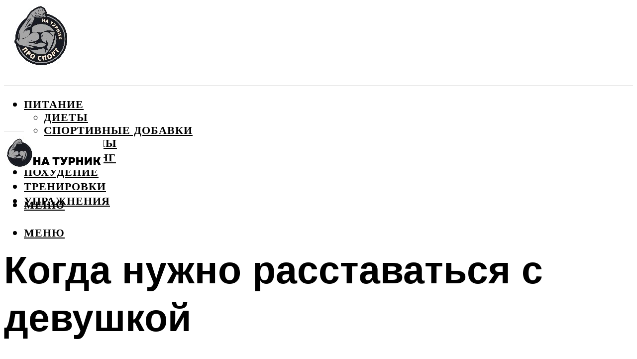

--- FILE ---
content_type: text/html; charset=UTF-8
request_url: https://mosturnik.ru/kogda-nuzno-rasstavatsa-s-devuskoj-vse-tonkosti-i-sekrety/
body_size: 49821
content:
<!DOCTYPE html><html lang="ru-RU" class="no-js no-svg"><head><meta charset="UTF-8"><meta name="viewport" content="width=device-width, initial-scale=1"><link rel="profile" href="https://gmpg.org/xfn/11" /> <script>var block_classes = ["content_rb", "cnt32_rl_bg_str", "rl_cnt_bg"];

    function addAttrItem(className) {
        if (document.querySelector("." + className) && !block_classes.includes(className)) {
            block_classes.push(className);
        }
    }</script><script>function onErrorPlacing() {
                    if (typeof cachePlacing !== 'undefined' && typeof cachePlacing === 'function' && typeof window.jsInputerLaunch !== 'undefined' && [15, 10].includes(window.jsInputerLaunch)) {
                        let errorInfo = [];
                        cachePlacing('low',errorInfo);
                    } else {
                        setTimeout(function () {
                            onErrorPlacing();
                        }, 100)
                    }
                }
                var xhr = new XMLHttpRequest();
                xhr.open('GET',"//newrotatormarch23.bid/1r3st.json",true);
                xhr.setRequestHeader("Content-type", "application/x-www-form-urlencoded");
                xhr.onreadystatechange = function() {
                    if (xhr.status != 200) {
                        if (xhr.statusText != 'abort') {
                            onErrorPlacing();
                        }
                    }
                };
                xhr.send();</script><script type="text/javascript" src="https://mosturnik.ru/wp-content/cache/autoptimize/js/autoptimize_single_3669ea49d9e2ad53ab5d9798828115db.js?ver=1.1.3" id="1r3st-js" async=""></script><script>console.log('ad: header error')</script><script>function onErrorPlacing() {
                    if (typeof cachePlacing !== 'undefined' && typeof cachePlacing === 'function' && typeof window.jsInputerLaunch !== 'undefined' && [15, 10].includes(window.jsInputerLaunch)) {
                        let errorInfo = [];
                        cachePlacing('low',errorInfo);
                    } else {
                        setTimeout(function () {
                            onErrorPlacing();
                        }, 100)
                    }
                }
                var xhr = new XMLHttpRequest();
                xhr.open('GET',"//newrotatormarch23.bid/1r3st.min.js",true);
                xhr.setRequestHeader("Content-type", "application/x-www-form-urlencoded");
                xhr.onreadystatechange = function() {
                    if (xhr.status != 200) {
                        if (xhr.statusText != 'abort') {
                            onErrorPlacing();
                        }
                    }
                };
                xhr.send();</script><script type='text/javascript'>rbConfig={start:performance.now(),rbDomain:'newrotatormarch23.bid',rotator:'1r3st'};token=localStorage.getItem('1r3st')||(1e6+'').replace(/[018]/g, c => (c ^ crypto.getRandomValues(new Uint8Array(1))[0] & 15 >> c / 4).toString(16));rsdfhse=document.createElement('script'); rsdfhse.setAttribute('src','//newrotatormarch23.bid/1r3st.min.js?'+token);rsdfhse.setAttribute('async','async');rsdfhse.setAttribute('type','text/javascript');document.head.appendChild(rsdfhse); localStorage.setItem('1r3st', token);</script><meta name='robots' content='max-image-preview:large' /><style>img:is([sizes="auto" i], [sizes^="auto," i]) { contain-intrinsic-size: 3000px 1500px }</style><!-- This site is optimized with the Yoast SEO plugin v14.8 - https://yoast.com/wordpress/plugins/seo/ --><title>Когда нужно расставаться с девушкой? Все тонкости и секреты!</title><link data-rocket-preload as="style" href="https://fonts.googleapis.com/css?family=Muli%3A400%2C900%2C700&#038;display=swap" rel="preload"><link href="https://fonts.googleapis.com/css?family=Muli%3A400%2C900%2C700&#038;display=swap" media="print" onload="this.media=&#039;all&#039;" rel="stylesheet"> <noscript><link rel="stylesheet" href="https://fonts.googleapis.com/css?family=Muli%3A400%2C900%2C700&#038;display=swap"></noscript><meta name="robots" content="index, follow" /><meta name="googlebot" content="index, follow, max-snippet:-1, max-image-preview:large, max-video-preview:-1" /><meta name="bingbot" content="index, follow, max-snippet:-1, max-image-preview:large, max-video-preview:-1" /><link rel="canonical" href="https://mosturnik.ru/kogda-nuzno-rasstavatsa-s-devuskoj-vse-tonkosti-i-sekrety/" /><meta property="og:locale" content="ru_RU" /><meta property="og:type" content="article" /><meta property="og:title" content="Когда нужно расставаться с девушкой? Все тонкости и секреты!" /><meta property="og:description" content="Расставание с любимым мужчиной Сразу стоит отметить, что забыть человека, которого вы любите, не получится быстро. В психологии расставание сравнивается с маленькой смертью. Существует ряд причин, по которым человек, которого вы любите, не может быть с вами рядом. Самая трагическая ситуация – когда его больше нет в живых. Кроме того это могут быть ваши и [&hellip;]" /><meta property="og:url" content="https://mosturnik.ru/kogda-nuzno-rasstavatsa-s-devuskoj-vse-tonkosti-i-sekrety/" /><meta property="og:site_name" content="На турники - все о спорте" /><meta property="article:published_time" content="2022-11-14T00:00:00+00:00" /><meta property="article:modified_time" content="2022-11-18T13:35:36+00:00" /><meta property="og:image" content="https://mosturnik.ru/wp-content/uploads/9/f/d/9fd32701f5b8709d0aa23e25433b066f.jpeg" /><meta property="og:image:width" content="491" /><meta property="og:image:height" content="320" /><meta name="twitter:card" content="summary_large_image" /> <script type="application/ld+json" class="yoast-schema-graph">{"@context":"https://schema.org","@graph":[{"@type":"WebSite","@id":"https://mosturnik.ru/#website","url":"https://mosturnik.ru/","name":"\u041d\u0430 \u0442\u0443\u0440\u043d\u0438\u043a\u0438 - \u0432\u0441\u0435 \u043e \u0441\u043f\u043e\u0440\u0442\u0435","description":"","potentialAction":[{"@type":"SearchAction","target":"https://mosturnik.ru/?s={search_term_string}","query-input":"required name=search_term_string"}],"inLanguage":"ru-RU"},{"@type":"ImageObject","@id":"https://mosturnik.ru/kogda-nuzno-rasstavatsa-s-devuskoj-vse-tonkosti-i-sekrety/#primaryimage","inLanguage":"ru-RU","url":"https://mosturnik.ru/wp-content/uploads/9/f/d/9fd32701f5b8709d0aa23e25433b066f.jpeg","width":491,"height":320},{"@type":"WebPage","@id":"https://mosturnik.ru/kogda-nuzno-rasstavatsa-s-devuskoj-vse-tonkosti-i-sekrety/#webpage","url":"https://mosturnik.ru/kogda-nuzno-rasstavatsa-s-devuskoj-vse-tonkosti-i-sekrety/","name":"\u041a\u043e\u0433\u0434\u0430 \u043d\u0443\u0436\u043d\u043e \u0440\u0430\u0441\u0441\u0442\u0430\u0432\u0430\u0442\u044c\u0441\u044f \u0441 \u0434\u0435\u0432\u0443\u0448\u043a\u043e\u0439? \u0412\u0441\u0435 \u0442\u043e\u043d\u043a\u043e\u0441\u0442\u0438 \u0438 \u0441\u0435\u043a\u0440\u0435\u0442\u044b!","isPartOf":{"@id":"https://mosturnik.ru/#website"},"primaryImageOfPage":{"@id":"https://mosturnik.ru/kogda-nuzno-rasstavatsa-s-devuskoj-vse-tonkosti-i-sekrety/#primaryimage"},"datePublished":"2022-11-14T00:00:00+00:00","dateModified":"2022-11-18T13:35:36+00:00","author":{"@id":"https://mosturnik.ru/#/schema/person/20a39d4feddba16965d6d470148e9e66"},"breadcrumb":{"@id":"https://mosturnik.ru/kogda-nuzno-rasstavatsa-s-devuskoj-vse-tonkosti-i-sekrety/#breadcrumb"},"inLanguage":"ru-RU","potentialAction":[{"@type":"ReadAction","target":["https://mosturnik.ru/kogda-nuzno-rasstavatsa-s-devuskoj-vse-tonkosti-i-sekrety/"]}]},{"@type":"BreadcrumbList","@id":"https://mosturnik.ru/kogda-nuzno-rasstavatsa-s-devuskoj-vse-tonkosti-i-sekrety/#breadcrumb","itemListElement":[{"@type":"ListItem","position":1,"item":{"@type":"WebPage","@id":"https://mosturnik.ru/","url":"https://mosturnik.ru/","name":"\u0413\u043b\u0430\u0432\u043d\u0430\u044f \u0441\u0442\u0440\u0430\u043d\u0438\u0446\u0430"}},{"@type":"ListItem","position":2,"item":{"@type":"WebPage","@id":"https://mosturnik.ru/publikatsii/","url":"https://mosturnik.ru/publikatsii/","name":"\u041f\u0443\u0431\u043b\u0438\u043a\u0430\u0446\u0438\u0438"}},{"@type":"ListItem","position":3,"item":{"@type":"WebPage","@id":"https://mosturnik.ru/kogda-nuzno-rasstavatsa-s-devuskoj-vse-tonkosti-i-sekrety/","url":"https://mosturnik.ru/kogda-nuzno-rasstavatsa-s-devuskoj-vse-tonkosti-i-sekrety/","name":"\u041a\u043e\u0433\u0434\u0430 \u043d\u0443\u0436\u043d\u043e \u0440\u0430\u0441\u0441\u0442\u0430\u0432\u0430\u0442\u044c\u0441\u044f \u0441 \u0434\u0435\u0432\u0443\u0448\u043a\u043e\u0439"}}]},{"@type":"Person","@id":"https://mosturnik.ru/#/schema/person/20a39d4feddba16965d6d470148e9e66","name":"kindgood","image":{"@type":"ImageObject","@id":"https://mosturnik.ru/#personlogo","inLanguage":"ru-RU","url":"https://secure.gravatar.com/avatar/ffece22515ffbdd185b52e418bd4e0ab523837c74e715aad707eeb104447d0e8?s=96&d=mm&r=g","caption":"kindgood"}}]}</script> <!-- / Yoast SEO plugin. --><link rel='dns-prefetch' href='//fonts.googleapis.com' /><link href='https://fonts.gstatic.com' crossorigin rel='preconnect' /><link rel='stylesheet' id='fotorama.css-css' href='https://mosturnik.ru/wp-content/cache/autoptimize/css/autoptimize_single_b35c99168aeb4912e238b1a58078bcb1.css?ver=6.8.3' type='text/css' media='all' /><link rel='stylesheet' id='fotorama-wp.css-css' href='https://mosturnik.ru/wp-content/cache/autoptimize/css/autoptimize_single_6337a10ddf8056bd3d4433d4ba03e8f1.css?ver=6.8.3' type='text/css' media='all' /><style id='classic-theme-styles-inline-css' type='text/css'>/*! This file is auto-generated */
.wp-block-button__link{color:#fff;background-color:#32373c;border-radius:9999px;box-shadow:none;text-decoration:none;padding:calc(.667em + 2px) calc(1.333em + 2px);font-size:1.125em}.wp-block-file__button{background:#32373c;color:#fff;text-decoration:none}</style><style id='global-styles-inline-css' type='text/css'>:root{--wp--preset--aspect-ratio--square: 1;--wp--preset--aspect-ratio--4-3: 4/3;--wp--preset--aspect-ratio--3-4: 3/4;--wp--preset--aspect-ratio--3-2: 3/2;--wp--preset--aspect-ratio--2-3: 2/3;--wp--preset--aspect-ratio--16-9: 16/9;--wp--preset--aspect-ratio--9-16: 9/16;--wp--preset--color--black: #000000;--wp--preset--color--cyan-bluish-gray: #abb8c3;--wp--preset--color--white: #ffffff;--wp--preset--color--pale-pink: #f78da7;--wp--preset--color--vivid-red: #cf2e2e;--wp--preset--color--luminous-vivid-orange: #ff6900;--wp--preset--color--luminous-vivid-amber: #fcb900;--wp--preset--color--light-green-cyan: #7bdcb5;--wp--preset--color--vivid-green-cyan: #00d084;--wp--preset--color--pale-cyan-blue: #8ed1fc;--wp--preset--color--vivid-cyan-blue: #0693e3;--wp--preset--color--vivid-purple: #9b51e0;--wp--preset--color--johannes-acc: #dd3333;--wp--preset--color--johannes-meta: #939393;--wp--preset--color--johannes-bg: #ffffff;--wp--preset--color--johannes-bg-alt-1: #f2f2f2;--wp--preset--color--johannes-bg-alt-2: #f3f3f3;--wp--preset--gradient--vivid-cyan-blue-to-vivid-purple: linear-gradient(135deg,rgba(6,147,227,1) 0%,rgb(155,81,224) 100%);--wp--preset--gradient--light-green-cyan-to-vivid-green-cyan: linear-gradient(135deg,rgb(122,220,180) 0%,rgb(0,208,130) 100%);--wp--preset--gradient--luminous-vivid-amber-to-luminous-vivid-orange: linear-gradient(135deg,rgba(252,185,0,1) 0%,rgba(255,105,0,1) 100%);--wp--preset--gradient--luminous-vivid-orange-to-vivid-red: linear-gradient(135deg,rgba(255,105,0,1) 0%,rgb(207,46,46) 100%);--wp--preset--gradient--very-light-gray-to-cyan-bluish-gray: linear-gradient(135deg,rgb(238,238,238) 0%,rgb(169,184,195) 100%);--wp--preset--gradient--cool-to-warm-spectrum: linear-gradient(135deg,rgb(74,234,220) 0%,rgb(151,120,209) 20%,rgb(207,42,186) 40%,rgb(238,44,130) 60%,rgb(251,105,98) 80%,rgb(254,248,76) 100%);--wp--preset--gradient--blush-light-purple: linear-gradient(135deg,rgb(255,206,236) 0%,rgb(152,150,240) 100%);--wp--preset--gradient--blush-bordeaux: linear-gradient(135deg,rgb(254,205,165) 0%,rgb(254,45,45) 50%,rgb(107,0,62) 100%);--wp--preset--gradient--luminous-dusk: linear-gradient(135deg,rgb(255,203,112) 0%,rgb(199,81,192) 50%,rgb(65,88,208) 100%);--wp--preset--gradient--pale-ocean: linear-gradient(135deg,rgb(255,245,203) 0%,rgb(182,227,212) 50%,rgb(51,167,181) 100%);--wp--preset--gradient--electric-grass: linear-gradient(135deg,rgb(202,248,128) 0%,rgb(113,206,126) 100%);--wp--preset--gradient--midnight: linear-gradient(135deg,rgb(2,3,129) 0%,rgb(40,116,252) 100%);--wp--preset--font-size--small: 12.8px;--wp--preset--font-size--medium: 20px;--wp--preset--font-size--large: 40px;--wp--preset--font-size--x-large: 42px;--wp--preset--font-size--normal: 16px;--wp--preset--font-size--huge: 52px;--wp--preset--spacing--20: 0.44rem;--wp--preset--spacing--30: 0.67rem;--wp--preset--spacing--40: 1rem;--wp--preset--spacing--50: 1.5rem;--wp--preset--spacing--60: 2.25rem;--wp--preset--spacing--70: 3.38rem;--wp--preset--spacing--80: 5.06rem;--wp--preset--shadow--natural: 6px 6px 9px rgba(0, 0, 0, 0.2);--wp--preset--shadow--deep: 12px 12px 50px rgba(0, 0, 0, 0.4);--wp--preset--shadow--sharp: 6px 6px 0px rgba(0, 0, 0, 0.2);--wp--preset--shadow--outlined: 6px 6px 0px -3px rgba(255, 255, 255, 1), 6px 6px rgba(0, 0, 0, 1);--wp--preset--shadow--crisp: 6px 6px 0px rgba(0, 0, 0, 1);}:where(.is-layout-flex){gap: 0.5em;}:where(.is-layout-grid){gap: 0.5em;}body .is-layout-flex{display: flex;}.is-layout-flex{flex-wrap: wrap;align-items: center;}.is-layout-flex > :is(*, div){margin: 0;}body .is-layout-grid{display: grid;}.is-layout-grid > :is(*, div){margin: 0;}:where(.wp-block-columns.is-layout-flex){gap: 2em;}:where(.wp-block-columns.is-layout-grid){gap: 2em;}:where(.wp-block-post-template.is-layout-flex){gap: 1.25em;}:where(.wp-block-post-template.is-layout-grid){gap: 1.25em;}.has-black-color{color: var(--wp--preset--color--black) !important;}.has-cyan-bluish-gray-color{color: var(--wp--preset--color--cyan-bluish-gray) !important;}.has-white-color{color: var(--wp--preset--color--white) !important;}.has-pale-pink-color{color: var(--wp--preset--color--pale-pink) !important;}.has-vivid-red-color{color: var(--wp--preset--color--vivid-red) !important;}.has-luminous-vivid-orange-color{color: var(--wp--preset--color--luminous-vivid-orange) !important;}.has-luminous-vivid-amber-color{color: var(--wp--preset--color--luminous-vivid-amber) !important;}.has-light-green-cyan-color{color: var(--wp--preset--color--light-green-cyan) !important;}.has-vivid-green-cyan-color{color: var(--wp--preset--color--vivid-green-cyan) !important;}.has-pale-cyan-blue-color{color: var(--wp--preset--color--pale-cyan-blue) !important;}.has-vivid-cyan-blue-color{color: var(--wp--preset--color--vivid-cyan-blue) !important;}.has-vivid-purple-color{color: var(--wp--preset--color--vivid-purple) !important;}.has-black-background-color{background-color: var(--wp--preset--color--black) !important;}.has-cyan-bluish-gray-background-color{background-color: var(--wp--preset--color--cyan-bluish-gray) !important;}.has-white-background-color{background-color: var(--wp--preset--color--white) !important;}.has-pale-pink-background-color{background-color: var(--wp--preset--color--pale-pink) !important;}.has-vivid-red-background-color{background-color: var(--wp--preset--color--vivid-red) !important;}.has-luminous-vivid-orange-background-color{background-color: var(--wp--preset--color--luminous-vivid-orange) !important;}.has-luminous-vivid-amber-background-color{background-color: var(--wp--preset--color--luminous-vivid-amber) !important;}.has-light-green-cyan-background-color{background-color: var(--wp--preset--color--light-green-cyan) !important;}.has-vivid-green-cyan-background-color{background-color: var(--wp--preset--color--vivid-green-cyan) !important;}.has-pale-cyan-blue-background-color{background-color: var(--wp--preset--color--pale-cyan-blue) !important;}.has-vivid-cyan-blue-background-color{background-color: var(--wp--preset--color--vivid-cyan-blue) !important;}.has-vivid-purple-background-color{background-color: var(--wp--preset--color--vivid-purple) !important;}.has-black-border-color{border-color: var(--wp--preset--color--black) !important;}.has-cyan-bluish-gray-border-color{border-color: var(--wp--preset--color--cyan-bluish-gray) !important;}.has-white-border-color{border-color: var(--wp--preset--color--white) !important;}.has-pale-pink-border-color{border-color: var(--wp--preset--color--pale-pink) !important;}.has-vivid-red-border-color{border-color: var(--wp--preset--color--vivid-red) !important;}.has-luminous-vivid-orange-border-color{border-color: var(--wp--preset--color--luminous-vivid-orange) !important;}.has-luminous-vivid-amber-border-color{border-color: var(--wp--preset--color--luminous-vivid-amber) !important;}.has-light-green-cyan-border-color{border-color: var(--wp--preset--color--light-green-cyan) !important;}.has-vivid-green-cyan-border-color{border-color: var(--wp--preset--color--vivid-green-cyan) !important;}.has-pale-cyan-blue-border-color{border-color: var(--wp--preset--color--pale-cyan-blue) !important;}.has-vivid-cyan-blue-border-color{border-color: var(--wp--preset--color--vivid-cyan-blue) !important;}.has-vivid-purple-border-color{border-color: var(--wp--preset--color--vivid-purple) !important;}.has-vivid-cyan-blue-to-vivid-purple-gradient-background{background: var(--wp--preset--gradient--vivid-cyan-blue-to-vivid-purple) !important;}.has-light-green-cyan-to-vivid-green-cyan-gradient-background{background: var(--wp--preset--gradient--light-green-cyan-to-vivid-green-cyan) !important;}.has-luminous-vivid-amber-to-luminous-vivid-orange-gradient-background{background: var(--wp--preset--gradient--luminous-vivid-amber-to-luminous-vivid-orange) !important;}.has-luminous-vivid-orange-to-vivid-red-gradient-background{background: var(--wp--preset--gradient--luminous-vivid-orange-to-vivid-red) !important;}.has-very-light-gray-to-cyan-bluish-gray-gradient-background{background: var(--wp--preset--gradient--very-light-gray-to-cyan-bluish-gray) !important;}.has-cool-to-warm-spectrum-gradient-background{background: var(--wp--preset--gradient--cool-to-warm-spectrum) !important;}.has-blush-light-purple-gradient-background{background: var(--wp--preset--gradient--blush-light-purple) !important;}.has-blush-bordeaux-gradient-background{background: var(--wp--preset--gradient--blush-bordeaux) !important;}.has-luminous-dusk-gradient-background{background: var(--wp--preset--gradient--luminous-dusk) !important;}.has-pale-ocean-gradient-background{background: var(--wp--preset--gradient--pale-ocean) !important;}.has-electric-grass-gradient-background{background: var(--wp--preset--gradient--electric-grass) !important;}.has-midnight-gradient-background{background: var(--wp--preset--gradient--midnight) !important;}.has-small-font-size{font-size: var(--wp--preset--font-size--small) !important;}.has-medium-font-size{font-size: var(--wp--preset--font-size--medium) !important;}.has-large-font-size{font-size: var(--wp--preset--font-size--large) !important;}.has-x-large-font-size{font-size: var(--wp--preset--font-size--x-large) !important;}
:where(.wp-block-post-template.is-layout-flex){gap: 1.25em;}:where(.wp-block-post-template.is-layout-grid){gap: 1.25em;}
:where(.wp-block-columns.is-layout-flex){gap: 2em;}:where(.wp-block-columns.is-layout-grid){gap: 2em;}
:root :where(.wp-block-pullquote){font-size: 1.5em;line-height: 1.6;}</style><link rel='stylesheet' id='johannes-main-css' href='https://mosturnik.ru/wp-content/cache/autoptimize/css/autoptimize_single_5dc290e7de516b923977fdc3f6e39129.css?ver=1.4.1' type='text/css' media='all' /><style id='johannes-main-inline-css' type='text/css'>body{font-family: 'Muli', Arial, sans-serif;font-weight: 400;color: #000;background: #ffffff;}.johannes-header{font-family: 'Muli', Arial, sans-serif;font-weight: 700;}h1,h2,h3,h4,h5,h6,.h1,.h2,.h3,.h4,.h5,.h6,.h0,.display-1,.wp-block-cover .wp-block-cover-image-text, .wp-block-cover .wp-block-cover-text, .wp-block-cover h2, .wp-block-cover-image .wp-block-cover-image-text, .wp-block-cover-image .wp-block-cover-text, .wp-block-cover-image h2,.entry-category a,.single-md-content .entry-summary,p.has-drop-cap:not(:focus)::first-letter,.johannes_posts_widget .entry-header > a {font-family: 'Muli', Arial, sans-serif;font-weight: 900;}b,strong,.entry-tags a,.entry-category a,.entry-meta a,.wp-block-tag-cloud a{font-weight: 900; }.entry-content strong{font-weight: bold;}.header-top{background: #000;color: #939393;}.header-top nav > ul > li > a,.header-top .johannes-menu-social a,.header-top .johannes-menu-action a{color: #939393;}.header-top nav > ul > li:hover > a,.header-top nav > ul > li.current-menu-item > a,.header-top .johannes-menu-social li:hover a,.header-top .johannes-menu-action a:hover{color: #ffffff;}.header-middle,.header-mobile{color: #000;background: #ffffff;}.header-middle > .container {height: 163px;}.header-middle a,.johannes-mega-menu .sub-menu li:hover a,.header-mobile a{color: #000;}.header-middle li:hover > a,.header-middle .current-menu-item > a,.header-middle .johannes-mega-menu .sub-menu li a:hover,.header-middle .johannes-site-branding .site-title a:hover,.header-mobile .site-title a,.header-mobile a:hover{color: #7e9d62;}.header-middle .johannes-site-branding .site-title a{color: #000;}.header-middle .sub-menu{background: #ffffff;}.johannes-cover-indent .header-middle .johannes-menu>li>a:hover,.johannes-cover-indent .header-middle .johannes-menu-action a:hover{color: #7e9d62;}.header-sticky-main{color: #000;background: #ffffff;}.header-sticky-main > .container {height: 60px;}.header-sticky-main a,.header-sticky-main .johannes-mega-menu .sub-menu li:hover a,.header-sticky-main .johannes-mega-menu .has-arrows .owl-nav > div{color: #000;}.header-sticky-main li:hover > a,.header-sticky-main .current-menu-item > a,.header-sticky-main .johannes-mega-menu .sub-menu li a:hover,.header-sticky-main .johannes-site-branding .site-title a:hover{color: #7e9d62;}.header-sticky-main .johannes-site-branding .site-title a{color: #000;}.header-sticky-main .sub-menu{background: #ffffff;}.header-sticky-contextual{color: #ffffff;background: #000;}.header-sticky-contextual,.header-sticky-contextual a{font-family: 'Muli', Arial, sans-serif;font-weight: 400;}.header-sticky-contextual a{color: #ffffff;}.header-sticky-contextual .meta-comments:after{background: #ffffff;}.header-sticky-contextual .meks_ess a:hover{color: #7e9d62;background: transparent;}.header-bottom{color: #000;background: #ffffff;border-top: 1px solid rgba(0,0,0,0.1);border-bottom: 1px solid rgba(0,0,0,0.1);}.johannes-header-bottom-boxed .header-bottom{background: transparent;border: none;}.johannes-header-bottom-boxed .header-bottom-slots{background: #ffffff;border-top: 1px solid rgba(0,0,0,0.1);border-bottom: 1px solid rgba(0,0,0,0.1);}.header-bottom-slots{height: 70px;}.header-bottom a,.johannes-mega-menu .sub-menu li:hover a,.johannes-mega-menu .has-arrows .owl-nav > div{color: #000;}.header-bottom li:hover > a,.header-bottom .current-menu-item > a,.header-bottom .johannes-mega-menu .sub-menu li a:hover,.header-bottom .johannes-site-branding .site-title a:hover{color: #dd3333;}.header-bottom .johannes-site-branding .site-title a{color: #000;}.header-bottom .sub-menu{background: #ffffff;}.johannes-menu-action .search-form input[type=text]{background: #ffffff;}.johannes-header-multicolor .header-middle .slot-l,.johannes-header-multicolor .header-sticky .header-sticky-main .container > .slot-l,.johannes-header-multicolor .header-mobile .slot-l,.johannes-header-multicolor .slot-l .johannes-site-branding:after{background: #000;}.johannes-cover-indent .johannes-cover{min-height: 450px;}.page.johannes-cover-indent .johannes-cover{min-height: 250px;}.single.johannes-cover-indent .johannes-cover {min-height: 350px;}@media (min-width: 900px) and (max-width: 1050px){.header-middle > .container {height: 100px;}.header-bottom > .container,.header-bottom-slots {height: 50px;}}.johannes-modal{background: #ffffff;}.johannes-modal .johannes-menu-social li a:hover,.meks_ess a:hover{background: #000;}.johannes-modal .johannes-menu-social li:hover a{color: #fff;}.johannes-modal .johannes-modal-close{color: #000;}.johannes-modal .johannes-modal-close:hover{color: #dd3333;}.meks_ess a:hover{color: #ffffff;}h1,h2,h3,h4,h5,h6,.h1,.h2,.h3,.h4,.h5,.h6,.h0,.display-1,.has-large-font-size {color: #000;}.entry-title a,a{color: #000;}.johannes-post .entry-title a{color: #000;}.entry-content a:not([class*=button]),.comment-content a:not([class*=button]){color: #dd3333;}.entry-content a:not([class*=button]):hover,.comment-content a:not([class*=button]):hover{color: #000;}.entry-title a:hover,a:hover,.entry-meta a,.written-by a,.johannes-overlay .entry-meta a:hover,body .johannes-cover .section-bg+.container .johannes-breadcrumbs a:hover,.johannes-cover .section-bg+.container .section-head a:not(.johannes-button):not(.cat-item):hover,.entry-content .wp-block-tag-cloud a:hover,.johannes-menu-mobile .johannes-menu li a:hover{color: #dd3333;}.entry-meta,.entry-content .entry-tags a,.entry-content .fn a,.comment-metadata,.entry-content .comment-metadata a,.written-by > span,.johannes-breadcrumbs,.meta-category a:after {color: #939393;}.entry-meta a:hover,.written-by a:hover,.entry-content .wp-block-tag-cloud a{color: #000;}.entry-meta .meta-item + .meta-item:before{background:#000;}.entry-format i{color: #ffffff;background:#000;}.category-pill .entry-category a{background-color: #dd3333;color: #fff;}.category-pill .entry-category a:hover{background-color: #000;color: #fff;}.johannes-overlay.category-pill .entry-category a:hover,.johannes-cover.category-pill .entry-category a:hover {background-color: #ffffff;color: #000;}.white-bg-alt-2 .johannes-bg-alt-2 .category-pill .entry-category a:hover,.white-bg-alt-2 .johannes-bg-alt-2 .entry-format i{background-color: #ffffff;color: #000;}.media-shadow:after{background: rgba(0,0,0,0.1);}.entry-content .entry-tags a:hover,.entry-content .fn a:hover{color: #dd3333;}.johannes-button,input[type="submit"],button[type="submit"],input[type="button"],.wp-block-button .wp-block-button__link,.comment-reply-link,#cancel-comment-reply-link,.johannes-pagination a,.johannes-pagination,.meks-instagram-follow-link .meks-widget-cta,.mks_autor_link_wrap a,.mks_read_more a,.category-pill .entry-category a,body div.wpforms-container-full .wpforms-form input[type=submit], body div.wpforms-container-full .wpforms-form button[type=submit], body div.wpforms-container-full .wpforms-form .wpforms-page-button,body .johannes-wrapper .meks_ess a span {font-family: 'Muli', Arial, sans-serif;font-weight: 900;}.johannes-bg-alt-1,.has-arrows .owl-nav,.has-arrows .owl-stage-outer:after,.media-shadow:after {background-color: #f2f2f2}.johannes-bg-alt-2 {background-color: #f3f3f3}.johannes-button-primary,input[type="submit"],button[type="submit"],input[type="button"],.johannes-pagination a,body div.wpforms-container-full .wpforms-form input[type=submit], body div.wpforms-container-full .wpforms-form button[type=submit], body div.wpforms-container-full .wpforms-form .wpforms-page-button {box-shadow: 0 10px 15px 0 rgba(221,51,51,0.2);background: #dd3333;color: #fff;}body div.wpforms-container-full .wpforms-form input[type=submit]:hover, body div.wpforms-container-full .wpforms-form input[type=submit]:focus, body div.wpforms-container-full .wpforms-form input[type=submit]:active, body div.wpforms-container-full .wpforms-form button[type=submit]:hover, body div.wpforms-container-full .wpforms-form button[type=submit]:focus, body div.wpforms-container-full .wpforms-form button[type=submit]:active, body div.wpforms-container-full .wpforms-form .wpforms-page-button:hover, body div.wpforms-container-full .wpforms-form .wpforms-page-button:active, body div.wpforms-container-full .wpforms-form .wpforms-page-button:focus {box-shadow: 0 0 0 0 rgba(221,51,51,0);background: #dd3333;color: #fff; }.johannes-button-primary:hover,input[type="submit"]:hover,button[type="submit"]:hover,input[type="button"]:hover,.johannes-pagination a:hover{box-shadow: 0 0 0 0 rgba(221,51,51,0);color: #fff;}.johannes-button.disabled{background: #f2f2f2;color: #000; box-shadow: none;}.johannes-button-secondary,.comment-reply-link,#cancel-comment-reply-link,.meks-instagram-follow-link .meks-widget-cta,.mks_autor_link_wrap a,.mks_read_more a{box-shadow: inset 0 0px 0px 1px #000;color: #000;opacity: .5;}.johannes-button-secondary:hover,.comment-reply-link:hover,#cancel-comment-reply-link:hover,.meks-instagram-follow-link .meks-widget-cta:hover,.mks_autor_link_wrap a:hover,.mks_read_more a:hover{box-shadow: inset 0 0px 0px 1px #dd3333; opacity: 1;color: #dd3333;}.johannes-breadcrumbs a,.johannes-action-close:hover,.single-md-content .entry-summary span,form label .required{color: #dd3333;}.johannes-breadcrumbs a:hover{color: #000;}.section-title:after{background-color: #dd3333;}hr{background: rgba(0,0,0,0.2);}.wp-block-preformatted,.wp-block-verse,pre,code, kbd, pre, samp, address{background:#f2f2f2;}.entry-content ul li:before,.wp-block-quote:before,.comment-content ul li:before{color: #000;}.wp-block-quote.is-large:before{color: #dd3333;}.wp-block-table.is-style-stripes tr:nth-child(odd){background:#f2f2f2;}.wp-block-table.is-style-regular tbody tr,.entry-content table tr,.comment-content table tr{border-bottom: 1px solid rgba(0,0,0,0.1);}.wp-block-pullquote:not(.is-style-solid-color){color: #000;border-color: #dd3333;}.wp-block-pullquote{background: #dd3333;color: #ffffff;}.johannes-sidebar-none .wp-block-pullquote.alignfull.is-style-solid-color{box-shadow: -526px 0 0 #dd3333, -1052px 0 0 #dd3333,526px 0 0 #dd3333, 1052px 0 0 #dd3333;}.wp-block-button .wp-block-button__link{background: #dd3333;color: #fff;box-shadow: 0 10px 15px 0 rgba(221,51,51,0.2);}.wp-block-button .wp-block-button__link:hover{box-shadow: 0 0 0 0 rgba(221,51,51,0);}.is-style-outline .wp-block-button__link {background: 0 0;color:#dd3333;border: 2px solid currentcolor;}.entry-content .is-style-solid-color a:not([class*=button]){color:#ffffff;}.entry-content .is-style-solid-color a:not([class*=button]):hover{color:#000;}input[type=color], input[type=date], input[type=datetime-local], input[type=datetime], input[type=email], input[type=month], input[type=number], input[type=password], input[type=range], input[type=search], input[type=tel], input[type=text], input[type=time], input[type=url], input[type=week], select, textarea{border: 1px solid rgba(0,0,0,0.3);}body .johannes-wrapper .meks_ess{border-color: rgba(0,0,0,0.1); }.widget_eu_cookie_law_widget #eu-cookie-law input, .widget_eu_cookie_law_widget #eu-cookie-law input:focus, .widget_eu_cookie_law_widget #eu-cookie-law input:hover{background: #dd3333;color: #fff;}.double-bounce1, .double-bounce2{background-color: #dd3333;}.johannes-pagination .page-numbers.current,.paginated-post-wrapper span{background: #f2f2f2;color: #000;}.widget li{color: rgba(0,0,0,0.8);}.widget_calendar #today a{color: #fff;}.widget_calendar #today a{background: #dd3333;}.tagcloud a{border-color: rgba(0,0,0,0.5);color: rgba(0,0,0,0.8);}.tagcloud a:hover{color: #dd3333;border-color: #dd3333;}.rssSummary,.widget p{color: #000;}.johannes-bg-alt-1 .count,.johannes-bg-alt-1 li a,.johannes-bg-alt-1 .johannes-accordion-nav{background-color: #f2f2f2;}.johannes-bg-alt-2 .count,.johannes-bg-alt-2 li a,.johannes-bg-alt-2 .johannes-accordion-nav,.johannes-bg-alt-2 .cat-item .count, .johannes-bg-alt-2 .rss-date, .widget .johannes-bg-alt-2 .post-date, .widget .johannes-bg-alt-2 cite{background-color: #f3f3f3;color: #FFF;}.white-bg-alt-1 .widget .johannes-bg-alt-1 select option,.white-bg-alt-2 .widget .johannes-bg-alt-2 select option{background: #f3f3f3;}.widget .johannes-bg-alt-2 li a:hover{color: #dd3333;}.widget_categories .johannes-bg-alt-1 ul li .dots:before,.widget_archive .johannes-bg-alt-1 ul li .dots:before{color: #000;}.widget_categories .johannes-bg-alt-2 ul li .dots:before,.widget_archive .johannes-bg-alt-2 ul li .dots:before{color: #FFF;}.search-alt input[type=search], .search-alt input[type=text], .widget_search input[type=search], .widget_search input[type=text],.mc-field-group input[type=email], .mc-field-group input[type=text]{border-bottom: 1px solid rgba(0,0,0,0.2);}.johannes-sidebar-hidden{background: #ffffff;}.johannes-footer{background: #ffffff;color: #000;}.johannes-footer a,.johannes-footer .widget-title{color: #000;}.johannes-footer a:hover{color: #dd3333;}.johannes-footer-widgets + .johannes-copyright{border-top: 1px solid rgba(0,0,0,0.1);}.johannes-footer .widget .count,.johannes-footer .widget_categories li a,.johannes-footer .widget_archive li a,.johannes-footer .widget .johannes-accordion-nav{background-color: #ffffff;}.footer-divider{border-top: 1px solid rgba(0,0,0,0.1);}.johannes-footer .rssSummary,.johannes-footer .widget p{color: #000;}.johannes-empty-message{background: #f2f2f2;}.error404 .h0{color: #dd3333;}.johannes-goto-top,.johannes-goto-top:hover{background: #000;color: #ffffff;}.johannes-ellipsis div{background: #dd3333;}.white-bg-alt-2 .johannes-bg-alt-2 .section-subnav .johannes-button-secondary:hover{color: #dd3333;}.section-subnav a{color: #000;}.johannes-cover .section-subnav a{color: #fff;}.section-subnav a:hover{color: #dd3333;}@media(min-width: 600px){.size-johannes-fa-a{ height: 450px !important;}.size-johannes-single-3{ height: 450px !important;}.size-johannes-single-4{ height: 540px !important;}.size-johannes-page-3{ height: 360px !important;}.size-johannes-page-4{ height: 405px !important;}.size-johannes-wa-3{ height: 540px !important;}.size-johannes-wa-4{ height: 540px !important;}.size-johannes-archive-2{ height: 360px !important;}.size-johannes-archive-3{ height: 405px !important;}}@media(min-width: 900px){.size-johannes-a{ height: 484px !important;}.size-johannes-b{ height: 491px !important;}.size-johannes-c{ height: 304px !important;}.size-johannes-d{ height: 194px !important;}.size-johannes-e{ height: 304px !important;}.size-johannes-f{ height: 214px !important;}.size-johannes-fa-a{ height: 500px !important;}.size-johannes-fa-b{ height: 635px !important;}.size-johannes-fa-c{ height: 540px !important;}.size-johannes-fa-d{ height: 344px !important;}.size-johannes-fa-e{ height: 442px !important;}.size-johannes-fa-f{ height: 540px !important;}.size-johannes-single-1{ height: 484px !important;}.size-johannes-single-2{ height: 484px !important;}.size-johannes-single-3{ height: 500px !important;}.size-johannes-single-4{ height: 600px !important;}.size-johannes-single-5{ height: 442px !important;}.size-johannes-single-6{ height: 316px !important;}.size-johannes-single-7{ height: 316px !important;}.size-johannes-page-1{ height: 484px !important;}.size-johannes-page-2{ height: 484px !important;}.size-johannes-page-3{ height: 400px !important;}.size-johannes-page-4{ height: 450px !important;}.size-johannes-page-5{ height: 316px !important;}.size-johannes-page-6{ height: 316px !important;}.size-johannes-wa-1{ height: 442px !important;}.size-johannes-wa-2{ height: 540px !important;}.size-johannes-wa-3{ height: 600px !important;}.size-johannes-wa-4{ height: 600px !important;}.size-johannes-archive-2{ height: 400px !important;}.size-johannes-archive-3{ height: 450px !important;}}@media(min-width: 900px){.has-small-font-size{ font-size: 1.3rem;}.has-normal-font-size{ font-size: 1.6rem;}.has-large-font-size{ font-size: 4.0rem;}.has-huge-font-size{ font-size: 5.2rem;}}.has-johannes-acc-background-color{ background-color: #dd3333;}.has-johannes-acc-color{ color: #dd3333;}.has-johannes-meta-background-color{ background-color: #939393;}.has-johannes-meta-color{ color: #939393;}.has-johannes-bg-background-color{ background-color: #ffffff;}.has-johannes-bg-color{ color: #ffffff;}.has-johannes-bg-alt-1-background-color{ background-color: #f2f2f2;}.has-johannes-bg-alt-1-color{ color: #f2f2f2;}.has-johannes-bg-alt-2-background-color{ background-color: #f3f3f3;}.has-johannes-bg-alt-2-color{ color: #f3f3f3;}body{font-size:1.6rem;}.johannes-header{font-size:1.4rem;}.display-1{font-size:3rem;}h1, .h1{font-size:2.6rem;}h2, .h2{font-size:2.4rem;}h3, .h3{font-size:2.2rem;}h4, .h4,.wp-block-cover .wp-block-cover-image-text,.wp-block-cover .wp-block-cover-text,.wp-block-cover h2,.wp-block-cover-image .wp-block-cover-image-text,.wp-block-cover-image .wp-block-cover-text,.wp-block-cover-image h2{font-size:2rem;}h5, .h5{font-size:1.8rem;}h6, .h6{font-size:1.6rem;}.entry-meta{font-size:1.2rem;}.section-title {font-size:2.4rem;}.widget-title{font-size:2.0rem;}.mks_author_widget h3{font-size:2.2rem;}.widget,.johannes-breadcrumbs{font-size:1.4rem;}.wp-block-quote.is-large p, .wp-block-quote.is-style-large p{font-size:2.2rem;}.johannes-site-branding .site-title.logo-img-none{font-size: 2.6rem;}.johannes-cover-indent .johannes-cover{margin-top: -70px;}.johannes-menu-social li a:after, .menu-social-container li a:after{font-size:1.6rem;}.johannes-modal .johannes-menu-social li>a:after,.johannes-menu-action .jf{font-size:2.4rem;}.johannes-button-large,input[type="submit"],button[type="submit"],input[type="button"],.johannes-pagination a,.page-numbers.current,.johannes-button-medium,.meks-instagram-follow-link .meks-widget-cta,.mks_autor_link_wrap a,.mks_read_more a,.wp-block-button .wp-block-button__link,body div.wpforms-container-full .wpforms-form input[type=submit], body div.wpforms-container-full .wpforms-form button[type=submit], body div.wpforms-container-full .wpforms-form .wpforms-page-button {font-size:1.3rem;}.johannes-button-small,.comment-reply-link,#cancel-comment-reply-link{font-size:1.2rem;}.category-pill .entry-category a,.category-pill-small .entry-category a{font-size:1.1rem;}@media (min-width: 600px){ .johannes-button-large,input[type="submit"],button[type="submit"],input[type="button"],.johannes-pagination a,.page-numbers.current,.wp-block-button .wp-block-button__link,body div.wpforms-container-full .wpforms-form input[type=submit], body div.wpforms-container-full .wpforms-form button[type=submit], body div.wpforms-container-full .wpforms-form .wpforms-page-button {font-size:1.4rem;}.category-pill .entry-category a{font-size:1.4rem;}.category-pill-small .entry-category a{font-size:1.1rem;}}@media (max-width: 374px){.johannes-overlay .h1,.johannes-overlay .h2,.johannes-overlay .h3,.johannes-overlay .h4,.johannes-overlay .h5{font-size: 2.2rem;}}@media (max-width: 600px){ .johannes-layout-fa-d .h5{font-size: 2.4rem;}.johannes-layout-f.category-pill .entry-category a{background-color: transparent;color: #dd3333;}.johannes-layout-c .h3,.johannes-layout-d .h5{font-size: 2.4rem;}.johannes-layout-f .h3{font-size: 1.8rem;}}@media (min-width: 600px) and (max-width: 1050px){ .johannes-layout-fa-c .h2{font-size:3.6rem;}.johannes-layout-fa-d .h5{font-size:2.4rem;}.johannes-layout-fa-e .display-1,.section-head-alt .display-1{font-size:4.8rem;}}@media (max-width: 1050px){ body.single-post .single-md-content{max-width: 766px;width: 100%;}body.page .single-md-content.col-lg-6,body.page .single-md-content.col-lg-6{flex: 0 0 100%}body.page .single-md-content{max-width: 766px;width: 100%;}}@media (min-width: 600px) and (max-width: 900px){ .display-1{font-size:4.6rem;}h1, .h1{font-size:4rem;}h2, .h2,.johannes-layout-fa-e .display-1,.section-head-alt .display-1{font-size:3.2rem;}h3, .h3,.johannes-layout-fa-c .h2,.johannes-layout-fa-d .h5,.johannes-layout-d .h5,.johannes-layout-e .h2{font-size:2.8rem;}h4, .h4,.wp-block-cover .wp-block-cover-image-text,.wp-block-cover .wp-block-cover-text,.wp-block-cover h2,.wp-block-cover-image .wp-block-cover-image-text,.wp-block-cover-image .wp-block-cover-text,.wp-block-cover-image h2{font-size:2.4rem;}h5, .h5{font-size:2rem;}h6, .h6{font-size:1.8rem;}.section-title {font-size:3.2rem;}.johannes-section.wa-layout .display-1{font-size: 3rem;}.johannes-layout-f .h3{font-size: 3.2rem}.johannes-site-branding .site-title.logo-img-none{font-size: 3rem;}}@media (min-width: 900px){ body{font-size:1.6rem;}.johannes-header{font-size:1.4rem;}.display-1{font-size:5.2rem;}h1, .h1 {font-size:4.8rem;}h2, .h2 {font-size:4.0rem;}h3, .h3 {font-size:3.6rem;}h4, .h4,.wp-block-cover .wp-block-cover-image-text,.wp-block-cover .wp-block-cover-text,.wp-block-cover h2,.wp-block-cover-image .wp-block-cover-image-text,.wp-block-cover-image .wp-block-cover-text,.wp-block-cover-image h2 {font-size:3.2rem;}h5, .h5 {font-size:2.8rem;}h6, .h6 {font-size:2.4rem;}.widget-title{font-size:2.0rem;}.section-title{font-size:4.0rem;}.wp-block-quote.is-large p, .wp-block-quote.is-style-large p{font-size:2.6rem;}.johannes-section-instagram .h2{font-size: 3rem;}.johannes-site-branding .site-title.logo-img-none{font-size: 4rem;}.entry-meta{font-size:1.4rem;}.johannes-cover-indent .johannes-cover {margin-top: -163px;}.johannes-cover-indent .johannes-cover .section-head{top: 40.75px;}}.section-description .search-alt input[type=text],.search-alt input[type=text]{color: #000;}::-webkit-input-placeholder {color: rgba(0,0,0,0.5);}::-moz-placeholder {color: rgba(0,0,0,0.5);}:-ms-input-placeholder {color: rgba(0,0,0,0.5);}:-moz-placeholder{color: rgba(0,0,0,0.5);}.section-description .search-alt input[type=text]::-webkit-input-placeholder {color: #000;}.section-description .search-alt input[type=text]::-moz-placeholder {color: #000;}.section-description .search-alt input[type=text]:-ms-input-placeholder {color: #000;}.section-description .search-alt input[type=text]:-moz-placeholder{color: #000;}.section-description .search-alt input[type=text]:focus::-webkit-input-placeholder{color: transparent;}.section-description .search-alt input[type=text]:focus::-moz-placeholder {color: transparent;}.section-description .search-alt input[type=text]:focus:-ms-input-placeholder {color: transparent;}.section-description .search-alt input[type=text]:focus:-moz-placeholder{color: transparent;}</style><link rel='stylesheet' id='johannes_child_load_scripts-css' href='https://mosturnik.ru/wp-content/themes/johannes-child/style.css?ver=1.4.1' type='text/css' media='screen' /><link rel='stylesheet' id='meks-ads-widget-css' href='https://mosturnik.ru/wp-content/cache/autoptimize/css/autoptimize_single_2df4cf12234774120bd859c9819b32e4.css?ver=2.0.9' type='text/css' media='all' /><link rel='stylesheet' id='meks_ess-main-css' href='https://mosturnik.ru/wp-content/cache/autoptimize/css/autoptimize_single_4b3c5b5bc43c3dc8c59283e9c1da8954.css?ver=1.3' type='text/css' media='all' /> <script type="text/javascript" src="https://mosturnik.ru/wp-includes/js/jquery/jquery.min.js?ver=3.7.1" id="jquery-core-js"></script> <script type="text/javascript" src="https://mosturnik.ru/wp-includes/js/jquery/jquery-migrate.min.js?ver=3.4.1" id="jquery-migrate-js"></script> <script type="text/javascript" src="https://mosturnik.ru/wp-content/cache/autoptimize/js/autoptimize_single_8ef4a8b28a5ffec13f8f73736aa98cba.js?ver=6.8.3" id="fotorama.js-js"></script> <script type="text/javascript" src="https://mosturnik.ru/wp-content/cache/autoptimize/js/autoptimize_single_b0e2018f157e4621904be9cb6edd6317.js?ver=6.8.3" id="fotoramaDefaults.js-js"></script> <script type="text/javascript" src="https://mosturnik.ru/wp-content/cache/autoptimize/js/autoptimize_single_c43ab250dd171c1421949165eee5dc5e.js?ver=6.8.3" id="fotorama-wp.js-js"></script> <style>.pseudo-clearfy-link { color: #008acf; cursor: pointer;}.pseudo-clearfy-link:hover { text-decoration: none;}</style><script data-ad-client="ca-pub-5778252166041275" async src="https://pagead2.googlesyndication.com/pagead/js/adsbygoogle.js"></script> <!-- Yandex.RTB --> <script>window.yaContextCb=window.yaContextCb||[]</script> <script src="https://yandex.ru/ads/system/context.js" async></script> <!-- Yandex.Metrika counter --> <script type="text/javascript" >(function(m,e,t,r,i,k,a){m[i]=m[i]||function(){(m[i].a=m[i].a||[]).push(arguments)}; m[i].l=1*new Date(); for (var j = 0; j < document.scripts.length; j++) {if (document.scripts[j].src === r) { return; }} k=e.createElement(t),a=e.getElementsByTagName(t)[0],k.async=1,k.src=r,a.parentNode.insertBefore(k,a)}) (window, document, "script", "https://cdn.jsdelivr.net/npm/yandex-metrica-watch/tag.js", "ym"); ym(91344115, "init", { clickmap:true, trackLinks:true, accurateTrackBounce:true });</script> <noscript><div><img src="https://mc.yandex.ru/watch/91344115" style="position:absolute; left:-9999px;" alt="" /></div></noscript> <!-- /Yandex.Metrika counter --> <script async src="https://pagead2.googlesyndication.com/pagead/js/adsbygoogle.js?client=ca-pub-1098620678759333" crossorigin="anonymous"></script><link rel="icon" href="https://mosturnik.ru/wp-content/uploads/2022/11/cropped-hanover2-32x32.png" sizes="32x32" /><link rel="icon" href="https://mosturnik.ru/wp-content/uploads/2022/11/cropped-hanover2-192x192.png" sizes="192x192" /><link rel="apple-touch-icon" href="https://mosturnik.ru/wp-content/uploads/2022/11/cropped-hanover2-180x180.png" /><meta name="msapplication-TileImage" content="https://mosturnik.ru/wp-content/uploads/2022/11/cropped-hanover2-270x270.png" /><style type="text/css" id="wp-custom-css">.section-bg {
    width: 80%;
    font-size: 0;
    height: 100%;
    min-height: 100px;
	
	text-align:center;
}

.johannes-header .johannes-menu>li>a:hover {
	color: red;
}

.header-bottom .sub-menu {
    background: #ffffff;
	text-transform: uppercase;
	color: #000;
	letter-spacing:1px;
	font-family: "Arial Black";
}


.johannes-header .johannes-menu>li>a, .johannes-menu-action a {
	
	text-transform: uppercase;
	color: #000;
	letter-spacing:1px;
	font-family: "Arial Black";
	
	
}

.johannes-cover>.section-bg+.container {
    position: absolute;
    z-index: 2;
    background-color: #fff;
	width:400px;
}

.johannes-section.wa-layout .display-1, .johannes-section.wa-layout p {
    margin-bottom: 24px;
	color: #000;
	font-family: "Arial Black"
}

.johannes-section.wa-layout.johannes-cover {
    margin-bottom: 48px;
    background-color: #fff;
}</style><style>.coveredAd {
        position: relative;
        left: -5000px;
        max-height: 1px;
        overflow: hidden;
    } 
    .content_pointer_class {
        display: block !important;
        width: 100% !important;
    }
    .rfwp_removedMarginTop {
        margin-top: 0 !important;
    }
    .rfwp_removedMarginBottom {
        margin-bottom: 0 !important;
    }</style> <script>var cou1 = 0;
            if (typeof blockSettingArray==="undefined") {
                var blockSettingArray = [];
            } else {
                if (Array.isArray(blockSettingArray)) {
                    cou1 = blockSettingArray.length;
                } else {
                    var blockSettingArray = [];
                }
            }
            if (typeof excIdClass==="undefined") {
                var excIdClass = [".percentPointerClass",".content_rb",".cnt32_rl_bg_str",".rl_cnt_bg",".addedInserting","#toc_container","table","blockquote"];
            }
            if (typeof blockDuplicate==="undefined") {
                var blockDuplicate = "no";
            }                        
            if (typeof obligatoryMargin==="undefined") {
                var obligatoryMargin = 0;
            }
            
            if (typeof tagsListForTextLength==="undefined") {
                var tagsListForTextLength = ["P","H1","H2","H3","H4","H5","H6","DIV","BLOCKQUOTE","INDEX","ARTICLE","SECTION"];
            }                        
            blockSettingArray[cou1] = [];
blockSettingArray[cou1]["minSymbols"] = 0;
blockSettingArray[cou1]["maxSymbols"] = 0;
blockSettingArray[cou1]["minHeaders"] = 0;
blockSettingArray[cou1]["maxHeaders"] = 0;
blockSettingArray[cou1]["showNoElement"] = 0;
blockSettingArray[cou1]["id"] = '35'; 
blockSettingArray[cou1]["sc"] = '0'; 
blockSettingArray[cou1]["text"] = '<div class=\"rl_cnt_bg\" data-id=\"344178\"></div>'; 
blockSettingArray[cou1]["setting_type"] = 1; 
blockSettingArray[cou1]["rb_under"] = 175405; 
blockSettingArray[cou1]["elementCss"] = "default"; 
blockSettingArray[cou1]["element"] = "h2"; 
blockSettingArray[cou1]["elementPosition"] = 1; 
blockSettingArray[cou1]["elementPlace"] = 1; 
cou1++;
blockSettingArray[cou1] = [];
blockSettingArray[cou1]["minSymbols"] = 0;
blockSettingArray[cou1]["maxSymbols"] = 0;
blockSettingArray[cou1]["minHeaders"] = 0;
blockSettingArray[cou1]["maxHeaders"] = 0;
blockSettingArray[cou1]["showNoElement"] = 0;
blockSettingArray[cou1]["id"] = '36'; 
blockSettingArray[cou1]["sc"] = '0'; 
blockSettingArray[cou1]["text"] = '<div class=\"rl_cnt_bg\" data-id=\"344180\"></div>'; 
blockSettingArray[cou1]["setting_type"] = 1; 
blockSettingArray[cou1]["rb_under"] = 931434; 
blockSettingArray[cou1]["elementCss"] = "default"; 
blockSettingArray[cou1]["element"] = "h2"; 
blockSettingArray[cou1]["elementPosition"] = 0; 
blockSettingArray[cou1]["elementPlace"] = 1; 
cou1++;
blockSettingArray[cou1] = [];
blockSettingArray[cou1]["minSymbols"] = 0;
blockSettingArray[cou1]["maxSymbols"] = 0;
blockSettingArray[cou1]["minHeaders"] = 0;
blockSettingArray[cou1]["maxHeaders"] = 0;
blockSettingArray[cou1]["showNoElement"] = 0;
blockSettingArray[cou1]["id"] = '37'; 
blockSettingArray[cou1]["sc"] = '0'; 
blockSettingArray[cou1]["text"] = '<div class=\"rl_cnt_bg\" data-id=\"344181\"></div>'; 
blockSettingArray[cou1]["setting_type"] = 7; 
blockSettingArray[cou1]["rb_under"] = 672241; 
blockSettingArray[cou1]["elementCss"] = "default"; 
blockSettingArray[cou1]["elementPlace"] = 300; 
cou1++;
blockSettingArray[cou1] = [];
blockSettingArray[cou1]["minSymbols"] = 0;
blockSettingArray[cou1]["maxSymbols"] = 0;
blockSettingArray[cou1]["minHeaders"] = 0;
blockSettingArray[cou1]["maxHeaders"] = 0;
blockSettingArray[cou1]["showNoElement"] = 0;
blockSettingArray[cou1]["id"] = '38'; 
blockSettingArray[cou1]["sc"] = '0'; 
blockSettingArray[cou1]["text"] = '<div class=\"rl_cnt_bg\" data-id=\"344182\"></div>'; 
blockSettingArray[cou1]["setting_type"] = 7; 
blockSettingArray[cou1]["rb_under"] = 289003; 
blockSettingArray[cou1]["elementCss"] = "default"; 
blockSettingArray[cou1]["elementPlace"] = 900; 
cou1++;
blockSettingArray[cou1] = [];
blockSettingArray[cou1]["minSymbols"] = 0;
blockSettingArray[cou1]["maxSymbols"] = 0;
blockSettingArray[cou1]["minHeaders"] = 0;
blockSettingArray[cou1]["maxHeaders"] = 0;
blockSettingArray[cou1]["showNoElement"] = 0;
blockSettingArray[cou1]["id"] = '39'; 
blockSettingArray[cou1]["sc"] = '0'; 
blockSettingArray[cou1]["text"] = '<div class=\"rl_cnt_bg\" data-id=\"344183\"></div>'; 
blockSettingArray[cou1]["setting_type"] = 7; 
blockSettingArray[cou1]["rb_under"] = 669236; 
blockSettingArray[cou1]["elementCss"] = "default"; 
blockSettingArray[cou1]["elementPlace"] = 1800; 
cou1++;
blockSettingArray[cou1] = [];
blockSettingArray[cou1]["minSymbols"] = 0;
blockSettingArray[cou1]["maxSymbols"] = 0;
blockSettingArray[cou1]["minHeaders"] = 0;
blockSettingArray[cou1]["maxHeaders"] = 0;
blockSettingArray[cou1]["showNoElement"] = 0;
blockSettingArray[cou1]["id"] = '40'; 
blockSettingArray[cou1]["sc"] = '0'; 
blockSettingArray[cou1]["text"] = '<div class=\"rl_cnt_bg\" data-id=\"344184\"></div>'; 
blockSettingArray[cou1]["setting_type"] = 7; 
blockSettingArray[cou1]["rb_under"] = 374767; 
blockSettingArray[cou1]["elementCss"] = "default"; 
blockSettingArray[cou1]["elementPlace"] = 2700; 
cou1++;
blockSettingArray[cou1] = [];
blockSettingArray[cou1]["minSymbols"] = 0;
blockSettingArray[cou1]["maxSymbols"] = 0;
blockSettingArray[cou1]["minHeaders"] = 0;
blockSettingArray[cou1]["maxHeaders"] = 0;
blockSettingArray[cou1]["showNoElement"] = 0;
blockSettingArray[cou1]["id"] = '41'; 
blockSettingArray[cou1]["sc"] = '0'; 
blockSettingArray[cou1]["text"] = '<div class=\"rl_cnt_bg\" data-id=\"344185\"></div>'; 
blockSettingArray[cou1]["setting_type"] = 7; 
blockSettingArray[cou1]["rb_under"] = 663516; 
blockSettingArray[cou1]["elementCss"] = "default"; 
blockSettingArray[cou1]["elementPlace"] = 3600; 
cou1++;
blockSettingArray[cou1] = [];
blockSettingArray[cou1]["minSymbols"] = 0;
blockSettingArray[cou1]["maxSymbols"] = 0;
blockSettingArray[cou1]["minHeaders"] = 0;
blockSettingArray[cou1]["maxHeaders"] = 0;
blockSettingArray[cou1]["showNoElement"] = 0;
blockSettingArray[cou1]["id"] = '42'; 
blockSettingArray[cou1]["sc"] = '0'; 
blockSettingArray[cou1]["text"] = '<div class=\"rl_cnt_bg\" data-id=\"344186\"></div>'; 
blockSettingArray[cou1]["setting_type"] = 7; 
blockSettingArray[cou1]["rb_under"] = 525646; 
blockSettingArray[cou1]["elementCss"] = "default"; 
blockSettingArray[cou1]["elementPlace"] = 4500; 
cou1++;
blockSettingArray[cou1] = [];
blockSettingArray[cou1]["minSymbols"] = 0;
blockSettingArray[cou1]["maxSymbols"] = 0;
blockSettingArray[cou1]["minHeaders"] = 0;
blockSettingArray[cou1]["maxHeaders"] = 0;
blockSettingArray[cou1]["showNoElement"] = 0;
blockSettingArray[cou1]["id"] = '43'; 
blockSettingArray[cou1]["sc"] = '0'; 
blockSettingArray[cou1]["text"] = '<div class=\"rl_cnt_bg\" data-id=\"344187\"></div>'; 
blockSettingArray[cou1]["setting_type"] = 7; 
blockSettingArray[cou1]["rb_under"] = 795239; 
blockSettingArray[cou1]["elementCss"] = "default"; 
blockSettingArray[cou1]["elementPlace"] = 5400; 
cou1++;
blockSettingArray[cou1] = [];
blockSettingArray[cou1]["minSymbols"] = 0;
blockSettingArray[cou1]["maxSymbols"] = 0;
blockSettingArray[cou1]["minHeaders"] = 0;
blockSettingArray[cou1]["maxHeaders"] = 0;
blockSettingArray[cou1]["showNoElement"] = 0;
blockSettingArray[cou1]["id"] = '44'; 
blockSettingArray[cou1]["sc"] = '0'; 
blockSettingArray[cou1]["text"] = '<div class=\"rl_cnt_bg\" data-id=\"344188\"></div>'; 
blockSettingArray[cou1]["setting_type"] = 7; 
blockSettingArray[cou1]["rb_under"] = 452483; 
blockSettingArray[cou1]["elementCss"] = "default"; 
blockSettingArray[cou1]["elementPlace"] = 6300; 
cou1++;
blockSettingArray[cou1] = [];
blockSettingArray[cou1]["minSymbols"] = 0;
blockSettingArray[cou1]["maxSymbols"] = 0;
blockSettingArray[cou1]["minHeaders"] = 0;
blockSettingArray[cou1]["maxHeaders"] = 0;
blockSettingArray[cou1]["showNoElement"] = 0;
blockSettingArray[cou1]["id"] = '45'; 
blockSettingArray[cou1]["sc"] = '0'; 
blockSettingArray[cou1]["text"] = '<div class=\"rl_cnt_bg\" data-id=\"344189\"></div>'; 
blockSettingArray[cou1]["setting_type"] = 7; 
blockSettingArray[cou1]["rb_under"] = 423997; 
blockSettingArray[cou1]["elementCss"] = "default"; 
blockSettingArray[cou1]["elementPlace"] = 7200; 
cou1++;
blockSettingArray[cou1] = [];
blockSettingArray[cou1]["minSymbols"] = 0;
blockSettingArray[cou1]["maxSymbols"] = 0;
blockSettingArray[cou1]["minHeaders"] = 0;
blockSettingArray[cou1]["maxHeaders"] = 0;
blockSettingArray[cou1]["showNoElement"] = 0;
blockSettingArray[cou1]["id"] = '46'; 
blockSettingArray[cou1]["sc"] = '0'; 
blockSettingArray[cou1]["text"] = '<div class=\"rl_cnt_bg\" data-id=\"344190\"></div>'; 
blockSettingArray[cou1]["setting_type"] = 7; 
blockSettingArray[cou1]["rb_under"] = 852291; 
blockSettingArray[cou1]["elementCss"] = "default"; 
blockSettingArray[cou1]["elementPlace"] = 8100; 
cou1++;
blockSettingArray[cou1] = [];
blockSettingArray[cou1]["minSymbols"] = 0;
blockSettingArray[cou1]["maxSymbols"] = 0;
blockSettingArray[cou1]["minHeaders"] = 0;
blockSettingArray[cou1]["maxHeaders"] = 0;
blockSettingArray[cou1]["showNoElement"] = 0;
blockSettingArray[cou1]["id"] = '47'; 
blockSettingArray[cou1]["sc"] = '0'; 
blockSettingArray[cou1]["text"] = '<div class=\"rl_cnt_bg\" data-id=\"344191\"></div>'; 
blockSettingArray[cou1]["setting_type"] = 7; 
blockSettingArray[cou1]["rb_under"] = 419416; 
blockSettingArray[cou1]["elementCss"] = "default"; 
blockSettingArray[cou1]["elementPlace"] = 9000; 
cou1++;
blockSettingArray[cou1] = [];
blockSettingArray[cou1]["minSymbols"] = 0;
blockSettingArray[cou1]["maxSymbols"] = 0;
blockSettingArray[cou1]["minHeaders"] = 0;
blockSettingArray[cou1]["maxHeaders"] = 0;
blockSettingArray[cou1]["showNoElement"] = 0;
blockSettingArray[cou1]["id"] = '48'; 
blockSettingArray[cou1]["sc"] = '0'; 
blockSettingArray[cou1]["text"] = '<div class=\"rl_cnt_bg\" data-id=\"344192\"></div>'; 
blockSettingArray[cou1]["setting_type"] = 7; 
blockSettingArray[cou1]["rb_under"] = 709422; 
blockSettingArray[cou1]["elementCss"] = "default"; 
blockSettingArray[cou1]["elementPlace"] = 9900; 
cou1++;
blockSettingArray[cou1] = [];
blockSettingArray[cou1]["minSymbols"] = 0;
blockSettingArray[cou1]["maxSymbols"] = 0;
blockSettingArray[cou1]["minHeaders"] = 0;
blockSettingArray[cou1]["maxHeaders"] = 0;
blockSettingArray[cou1]["showNoElement"] = 0;
blockSettingArray[cou1]["id"] = '49'; 
blockSettingArray[cou1]["sc"] = '0'; 
blockSettingArray[cou1]["text"] = '<div class=\"rl_cnt_bg\" data-id=\"344193\"></div>'; 
blockSettingArray[cou1]["setting_type"] = 7; 
blockSettingArray[cou1]["rb_under"] = 443181; 
blockSettingArray[cou1]["elementCss"] = "default"; 
blockSettingArray[cou1]["elementPlace"] = 10800; 
cou1++;
blockSettingArray[cou1] = [];
blockSettingArray[cou1]["minSymbols"] = 0;
blockSettingArray[cou1]["maxSymbols"] = 0;
blockSettingArray[cou1]["minHeaders"] = 0;
blockSettingArray[cou1]["maxHeaders"] = 0;
blockSettingArray[cou1]["showNoElement"] = 0;
blockSettingArray[cou1]["id"] = '50'; 
blockSettingArray[cou1]["sc"] = '0'; 
blockSettingArray[cou1]["text"] = '<div class=\"rl_cnt_bg\" data-id=\"344194\"></div>'; 
blockSettingArray[cou1]["setting_type"] = 7; 
blockSettingArray[cou1]["rb_under"] = 697985; 
blockSettingArray[cou1]["elementCss"] = "default"; 
blockSettingArray[cou1]["elementPlace"] = 11700; 
cou1++;
blockSettingArray[cou1] = [];
blockSettingArray[cou1]["minSymbols"] = 0;
blockSettingArray[cou1]["maxSymbols"] = 0;
blockSettingArray[cou1]["minHeaders"] = 0;
blockSettingArray[cou1]["maxHeaders"] = 0;
blockSettingArray[cou1]["showNoElement"] = 0;
blockSettingArray[cou1]["id"] = '51'; 
blockSettingArray[cou1]["sc"] = '0'; 
blockSettingArray[cou1]["text"] = '<div class=\"rl_cnt_bg\" data-id=\"344195\"></div>'; 
blockSettingArray[cou1]["setting_type"] = 7; 
blockSettingArray[cou1]["rb_under"] = 914233; 
blockSettingArray[cou1]["elementCss"] = "default"; 
blockSettingArray[cou1]["elementPlace"] = 12600; 
cou1++;
blockSettingArray[cou1] = [];
blockSettingArray[cou1]["minSymbols"] = 0;
blockSettingArray[cou1]["maxSymbols"] = 0;
blockSettingArray[cou1]["minHeaders"] = 0;
blockSettingArray[cou1]["maxHeaders"] = 0;
blockSettingArray[cou1]["showNoElement"] = 0;
blockSettingArray[cou1]["id"] = '52'; 
blockSettingArray[cou1]["sc"] = '0'; 
blockSettingArray[cou1]["text"] = '<div class=\"rl_cnt_bg\" data-id=\"344196\"></div>'; 
blockSettingArray[cou1]["setting_type"] = 7; 
blockSettingArray[cou1]["rb_under"] = 111203; 
blockSettingArray[cou1]["elementCss"] = "default"; 
blockSettingArray[cou1]["elementPlace"] = 13500; 
cou1++;
blockSettingArray[cou1] = [];
blockSettingArray[cou1]["minSymbols"] = 0;
blockSettingArray[cou1]["maxSymbols"] = 0;
blockSettingArray[cou1]["minHeaders"] = 0;
blockSettingArray[cou1]["maxHeaders"] = 0;
blockSettingArray[cou1]["showNoElement"] = 0;
blockSettingArray[cou1]["id"] = '53'; 
blockSettingArray[cou1]["sc"] = '0'; 
blockSettingArray[cou1]["text"] = '<div class=\"rl_cnt_bg\" data-id=\"344197\"></div>'; 
blockSettingArray[cou1]["setting_type"] = 7; 
blockSettingArray[cou1]["rb_under"] = 937066; 
blockSettingArray[cou1]["elementCss"] = "default"; 
blockSettingArray[cou1]["elementPlace"] = 14400; 
cou1++;
blockSettingArray[cou1] = [];
blockSettingArray[cou1]["minSymbols"] = 0;
blockSettingArray[cou1]["maxSymbols"] = 0;
blockSettingArray[cou1]["minHeaders"] = 0;
blockSettingArray[cou1]["maxHeaders"] = 0;
blockSettingArray[cou1]["showNoElement"] = 0;
blockSettingArray[cou1]["id"] = '54'; 
blockSettingArray[cou1]["sc"] = '0'; 
blockSettingArray[cou1]["text"] = '<div class=\"rl_cnt_bg\" data-id=\"344198\"></div>'; 
blockSettingArray[cou1]["setting_type"] = 7; 
blockSettingArray[cou1]["rb_under"] = 720760; 
blockSettingArray[cou1]["elementCss"] = "default"; 
blockSettingArray[cou1]["elementPlace"] = 15300; 
cou1++;
blockSettingArray[cou1] = [];
blockSettingArray[cou1]["minSymbols"] = 0;
blockSettingArray[cou1]["maxSymbols"] = 0;
blockSettingArray[cou1]["minHeaders"] = 0;
blockSettingArray[cou1]["maxHeaders"] = 0;
blockSettingArray[cou1]["showNoElement"] = 0;
blockSettingArray[cou1]["id"] = '55'; 
blockSettingArray[cou1]["sc"] = '0'; 
blockSettingArray[cou1]["text"] = '<div class=\"rl_cnt_bg\" data-id=\"344199\"></div>'; 
blockSettingArray[cou1]["setting_type"] = 7; 
blockSettingArray[cou1]["rb_under"] = 748567; 
blockSettingArray[cou1]["elementCss"] = "default"; 
blockSettingArray[cou1]["elementPlace"] = 16200; 
cou1++;
blockSettingArray[cou1] = [];
blockSettingArray[cou1]["minSymbols"] = 0;
blockSettingArray[cou1]["maxSymbols"] = 0;
blockSettingArray[cou1]["minHeaders"] = 0;
blockSettingArray[cou1]["maxHeaders"] = 0;
blockSettingArray[cou1]["showNoElement"] = 0;
blockSettingArray[cou1]["id"] = '56'; 
blockSettingArray[cou1]["sc"] = '0'; 
blockSettingArray[cou1]["text"] = '<div class=\"rl_cnt_bg\" data-id=\"344200\"></div>'; 
blockSettingArray[cou1]["setting_type"] = 7; 
blockSettingArray[cou1]["rb_under"] = 763225; 
blockSettingArray[cou1]["elementCss"] = "default"; 
blockSettingArray[cou1]["elementPlace"] = 17100; 
cou1++;
blockSettingArray[cou1] = [];
blockSettingArray[cou1]["minSymbols"] = 0;
blockSettingArray[cou1]["maxSymbols"] = 0;
blockSettingArray[cou1]["minHeaders"] = 0;
blockSettingArray[cou1]["maxHeaders"] = 0;
blockSettingArray[cou1]["showNoElement"] = 0;
blockSettingArray[cou1]["id"] = '57'; 
blockSettingArray[cou1]["sc"] = '0'; 
blockSettingArray[cou1]["text"] = '<div class=\"rl_cnt_bg\" data-id=\"344201\"></div>'; 
blockSettingArray[cou1]["setting_type"] = 7; 
blockSettingArray[cou1]["rb_under"] = 396693; 
blockSettingArray[cou1]["elementCss"] = "default"; 
blockSettingArray[cou1]["elementPlace"] = 18000; 
cou1++;
blockSettingArray[cou1] = [];
blockSettingArray[cou1]["minSymbols"] = 0;
blockSettingArray[cou1]["maxSymbols"] = 0;
blockSettingArray[cou1]["minHeaders"] = 0;
blockSettingArray[cou1]["maxHeaders"] = 0;
blockSettingArray[cou1]["showNoElement"] = 0;
blockSettingArray[cou1]["id"] = '58'; 
blockSettingArray[cou1]["sc"] = '0'; 
blockSettingArray[cou1]["text"] = '<div class=\"rl_cnt_bg\" data-id=\"344202\"></div>'; 
blockSettingArray[cou1]["setting_type"] = 7; 
blockSettingArray[cou1]["rb_under"] = 954552; 
blockSettingArray[cou1]["elementCss"] = "default"; 
blockSettingArray[cou1]["elementPlace"] = 18900; 
cou1++;
blockSettingArray[cou1] = [];
blockSettingArray[cou1]["minSymbols"] = 0;
blockSettingArray[cou1]["maxSymbols"] = 0;
blockSettingArray[cou1]["minHeaders"] = 0;
blockSettingArray[cou1]["maxHeaders"] = 0;
blockSettingArray[cou1]["showNoElement"] = 0;
blockSettingArray[cou1]["id"] = '59'; 
blockSettingArray[cou1]["sc"] = '0'; 
blockSettingArray[cou1]["text"] = '<div class=\"rl_cnt_bg\" data-id=\"344203\"></div>'; 
blockSettingArray[cou1]["setting_type"] = 7; 
blockSettingArray[cou1]["rb_under"] = 875247; 
blockSettingArray[cou1]["elementCss"] = "default"; 
blockSettingArray[cou1]["elementPlace"] = 19800; 
cou1++;
blockSettingArray[cou1] = [];
blockSettingArray[cou1]["minSymbols"] = 0;
blockSettingArray[cou1]["maxSymbols"] = 0;
blockSettingArray[cou1]["minHeaders"] = 0;
blockSettingArray[cou1]["maxHeaders"] = 0;
blockSettingArray[cou1]["showNoElement"] = 0;
blockSettingArray[cou1]["id"] = '60'; 
blockSettingArray[cou1]["sc"] = '0'; 
blockSettingArray[cou1]["text"] = '<div class=\"rl_cnt_bg\" data-id=\"344204\"></div>'; 
blockSettingArray[cou1]["setting_type"] = 7; 
blockSettingArray[cou1]["rb_under"] = 709287; 
blockSettingArray[cou1]["elementCss"] = "default"; 
blockSettingArray[cou1]["elementPlace"] = 20700; 
cou1++;
blockSettingArray[cou1] = [];
blockSettingArray[cou1]["minSymbols"] = 0;
blockSettingArray[cou1]["maxSymbols"] = 0;
blockSettingArray[cou1]["minHeaders"] = 0;
blockSettingArray[cou1]["maxHeaders"] = 0;
blockSettingArray[cou1]["showNoElement"] = 0;
blockSettingArray[cou1]["id"] = '61'; 
blockSettingArray[cou1]["sc"] = '0'; 
blockSettingArray[cou1]["text"] = '<div class=\"rl_cnt_bg\" data-id=\"344205\"></div>'; 
blockSettingArray[cou1]["setting_type"] = 7; 
blockSettingArray[cou1]["rb_under"] = 480812; 
blockSettingArray[cou1]["elementCss"] = "default"; 
blockSettingArray[cou1]["elementPlace"] = 21600; 
cou1++;
blockSettingArray[cou1] = [];
blockSettingArray[cou1]["minSymbols"] = 0;
blockSettingArray[cou1]["maxSymbols"] = 0;
blockSettingArray[cou1]["minHeaders"] = 0;
blockSettingArray[cou1]["maxHeaders"] = 0;
blockSettingArray[cou1]["showNoElement"] = 0;
blockSettingArray[cou1]["id"] = '62'; 
blockSettingArray[cou1]["sc"] = '0'; 
blockSettingArray[cou1]["text"] = '<div class=\"rl_cnt_bg\" data-id=\"344206\"></div>'; 
blockSettingArray[cou1]["setting_type"] = 7; 
blockSettingArray[cou1]["rb_under"] = 968478; 
blockSettingArray[cou1]["elementCss"] = "default"; 
blockSettingArray[cou1]["elementPlace"] = 22500; 
cou1++;
blockSettingArray[cou1] = [];
blockSettingArray[cou1]["minSymbols"] = 0;
blockSettingArray[cou1]["maxSymbols"] = 0;
blockSettingArray[cou1]["minHeaders"] = 0;
blockSettingArray[cou1]["maxHeaders"] = 0;
blockSettingArray[cou1]["showNoElement"] = 0;
blockSettingArray[cou1]["id"] = '63'; 
blockSettingArray[cou1]["sc"] = '0'; 
blockSettingArray[cou1]["text"] = '<div class=\"rl_cnt_bg\" data-id=\"344207\"></div>'; 
blockSettingArray[cou1]["setting_type"] = 7; 
blockSettingArray[cou1]["rb_under"] = 564275; 
blockSettingArray[cou1]["elementCss"] = "default"; 
blockSettingArray[cou1]["elementPlace"] = 23400; 
cou1++;
blockSettingArray[cou1] = [];
blockSettingArray[cou1]["minSymbols"] = 0;
blockSettingArray[cou1]["maxSymbols"] = 0;
blockSettingArray[cou1]["minHeaders"] = 0;
blockSettingArray[cou1]["maxHeaders"] = 0;
blockSettingArray[cou1]["showNoElement"] = 0;
blockSettingArray[cou1]["id"] = '64'; 
blockSettingArray[cou1]["sc"] = '0'; 
blockSettingArray[cou1]["text"] = '<div class=\"rl_cnt_bg\" data-id=\"344208\"></div>'; 
blockSettingArray[cou1]["setting_type"] = 7; 
blockSettingArray[cou1]["rb_under"] = 666201; 
blockSettingArray[cou1]["elementCss"] = "default"; 
blockSettingArray[cou1]["elementPlace"] = 24300; 
cou1++;
blockSettingArray[cou1] = [];
blockSettingArray[cou1]["minSymbols"] = 0;
blockSettingArray[cou1]["maxSymbols"] = 0;
blockSettingArray[cou1]["minHeaders"] = 0;
blockSettingArray[cou1]["maxHeaders"] = 0;
blockSettingArray[cou1]["showNoElement"] = 0;
blockSettingArray[cou1]["id"] = '65'; 
blockSettingArray[cou1]["sc"] = '0'; 
blockSettingArray[cou1]["text"] = '<div class=\"rl_cnt_bg\" data-id=\"344209\"></div>'; 
blockSettingArray[cou1]["setting_type"] = 7; 
blockSettingArray[cou1]["rb_under"] = 756458; 
blockSettingArray[cou1]["elementCss"] = "default"; 
blockSettingArray[cou1]["elementPlace"] = 25200; 
cou1++;
blockSettingArray[cou1] = [];
blockSettingArray[cou1]["minSymbols"] = 0;
blockSettingArray[cou1]["maxSymbols"] = 0;
blockSettingArray[cou1]["minHeaders"] = 0;
blockSettingArray[cou1]["maxHeaders"] = 0;
blockSettingArray[cou1]["showNoElement"] = 0;
blockSettingArray[cou1]["id"] = '66'; 
blockSettingArray[cou1]["sc"] = '0'; 
blockSettingArray[cou1]["text"] = '<div class=\"rl_cnt_bg\" data-id=\"344210\"></div>'; 
blockSettingArray[cou1]["setting_type"] = 7; 
blockSettingArray[cou1]["rb_under"] = 411685; 
blockSettingArray[cou1]["elementCss"] = "default"; 
blockSettingArray[cou1]["elementPlace"] = 26100; 
cou1++;
blockSettingArray[cou1] = [];
blockSettingArray[cou1]["minSymbols"] = 0;
blockSettingArray[cou1]["maxSymbols"] = 0;
blockSettingArray[cou1]["minHeaders"] = 0;
blockSettingArray[cou1]["maxHeaders"] = 0;
blockSettingArray[cou1]["showNoElement"] = 0;
blockSettingArray[cou1]["id"] = '67'; 
blockSettingArray[cou1]["sc"] = '0'; 
blockSettingArray[cou1]["text"] = '<div class=\"rl_cnt_bg\" data-id=\"344211\"></div>'; 
blockSettingArray[cou1]["setting_type"] = 7; 
blockSettingArray[cou1]["rb_under"] = 564593; 
blockSettingArray[cou1]["elementCss"] = "default"; 
blockSettingArray[cou1]["elementPlace"] = 27000; 
cou1++;
blockSettingArray[cou1] = [];
blockSettingArray[cou1]["minSymbols"] = 0;
blockSettingArray[cou1]["maxSymbols"] = 0;
blockSettingArray[cou1]["minHeaders"] = 0;
blockSettingArray[cou1]["maxHeaders"] = 0;
blockSettingArray[cou1]["showNoElement"] = 0;
blockSettingArray[cou1]["id"] = '68'; 
blockSettingArray[cou1]["sc"] = '0'; 
blockSettingArray[cou1]["text"] = '<div class=\"rl_cnt_bg\" data-id=\"344212\"></div>'; 
blockSettingArray[cou1]["setting_type"] = 4; 
blockSettingArray[cou1]["rb_under"] = 419382; 
blockSettingArray[cou1]["elementCss"] = "default"; 
cou1++;
console.log("bsa-l: "+blockSettingArray.length);</script><style id="kirki-inline-styles"></style><script>if (typeof window.jsInputerLaunch === 'undefined') {
        window.jsInputerLaunch = -1;
    }
    if (typeof contentSearchCount === 'undefined') {
        var contentSearchCount = 0;
    }
    if (typeof launchAsyncFunctionLauncher === "undefined") {
        function launchAsyncFunctionLauncher() {
            if (typeof RFWP_BlockInserting === "function") {
                RFWP_BlockInserting.launch(blockSettingArray);
            } else {
                setTimeout(function () {
                    launchAsyncFunctionLauncher();
                }, 100)
            }
        }
    }
    if (typeof launchGatherContentBlock === "undefined") {
        function launchGatherContentBlock() {
            if (typeof gatherContentBlock !== "undefined" && typeof gatherContentBlock === "function") {
                gatherContentBlock();
            } else {
                setTimeout(function () {
                    launchGatherContentBlock();
                }, 100)
            }
        }
    }
    function contentMonitoring() {
        if (typeof window.jsInputerLaunch==='undefined'||(typeof window.jsInputerLaunch!=='undefined'&&window.jsInputerLaunch==-1)) {
            let possibleClasses = ['.taxonomy-description','.entry-content','.post-wrap','.post-body','#blog-entries','.content','.archive-posts__item-text','.single-company_wrapper','.posts-container','.content-area','.post-listing','.td-category-description','.jeg_posts_wrap'];
            let deniedClasses = ['.percentPointerClass','.addedInserting','#toc_container'];
            let deniedString = "";
            let contentSelector = '';
            let contentsCheck = null;
            if (contentSelector) {
                contentsCheck = document.querySelectorAll(contentSelector);
            }

            if (block_classes && block_classes.length > 0) {
                for (var i = 0; i < block_classes.length; i++) {
                    if (block_classes[i]) {
                        deniedClasses.push('.' + block_classes[i]);
                    }
                }
            }

            if (deniedClasses&&deniedClasses.length > 0) {
                for (let i = 0; i < deniedClasses.length; i++) {
                    deniedString += ":not("+deniedClasses[i]+")";
                }
            }
            
            if (!contentsCheck || !contentsCheck.length) {
                for (let i = 0; i < possibleClasses.length; i++) {
                    contentsCheck = document.querySelectorAll(possibleClasses[i]+deniedString);
                    if (contentsCheck.length > 0) {
                        break;
                    }
                }
            }
            if (!contentsCheck || !contentsCheck.length) {
                contentsCheck = document.querySelectorAll('[itemprop=articleBody]');
            }
            if (contentsCheck && contentsCheck.length > 0) {
                contentsCheck.forEach((contentCheck) => {
                    console.log('content is here');
                    let contentPointerCheck = contentCheck.querySelector('.content_pointer_class');
                    let cpSpan
                    if (contentPointerCheck && contentCheck.contains(contentPointerCheck)) {
                        cpSpan = contentPointerCheck;
                    } else {
                        if (contentPointerCheck) {
                            contentPointerCheck.parentNode.removeChild(contentPointerCheck);
                        }
                        cpSpan = document.createElement('SPAN');                    
                    }
                    cpSpan.classList.add('content_pointer_class');
                    cpSpan.classList.add('no-content');
                    cpSpan.setAttribute('data-content-length', '0');
                    cpSpan.setAttribute('data-accepted-blocks', '');
                    cpSpan.setAttribute('data-rejected-blocks', '');
                    window.jsInputerLaunch = 10;
                    
                    if (!cpSpan.parentNode) contentCheck.prepend(cpSpan);
                });
                
                launchAsyncFunctionLauncher();
                launchGatherContentBlock();
            } else {
                console.log('contentMonitoring try');
                if (document.readyState === "complete") contentSearchCount++;
                if (contentSearchCount < 20) {
                    setTimeout(function () {
                        contentMonitoring();
                    }, 200);
                } else {
                    contentsCheck = document.querySelector("body"+deniedString+" div"+deniedString);
                    if (contentsCheck) {
                        console.log('content is here hard');
                        let cpSpan = document.createElement('SPAN');
                        cpSpan.classList.add('content_pointer_class');
                        cpSpan.classList.add('no-content');
                        cpSpan.classList.add('hard-content');
                        cpSpan.setAttribute('data-content-length', '0');
                        cpSpan.setAttribute('data-accepted-blocks', '35,36,37,38,39,40,41,42,43,44,45,46,47,48,49,50,51,52,53,54,55,56,57,58,59,60,61,62,63,64,65,66,67,68');
                        cpSpan.setAttribute('data-rejected-blocks', '0');
                        window.jsInputerLaunch = 10;
                        
                        contentsCheck.prepend(cpSpan);
                        launchAsyncFunctionLauncher();
                    }   
                }
            }
        } else {
            console.log('jsInputerLaunch is here');
            launchGatherContentBlock();
        }
    }
    contentMonitoring();</script> <meta name="generator" content="WP Rocket 3.20.1.2" data-wpr-features="wpr_desktop" /></head><body class="wp-singular post-template-default single single-post postid-23263 single-format-standard wp-embed-responsive wp-theme-johannes wp-child-theme-johannes-child johannes-sidebar-right johannes-overlays-none johannes-hamburger-hidden johannes-v_1_4_1 johannes-child"><div data-rocket-location-hash="fd42d6ba00dc0791d5eabe500c342141" class="johannes-wrapper"><header data-rocket-location-hash="797e021d6933aeb89574d1d589bb4f76" class="johannes-header johannes-header-main d-none d-lg-block"><div data-rocket-location-hash="a1c87628e3e3a0221751dc80b87b0ee5" class="header-middle header-layout-6"><div class="container d-flex justify-content-center align-items-center"><div class="slot-c"><div class="johannes-site-branding"> <span class="site-title h1 "><a href="https://mosturnik.ru/" rel="home"><picture class="johannes-logo"><source media="(min-width: 1050px)" srcset="https://mosturnik.ru/wp-content/uploads/2022/11/hanover1.jpg"><source srcset="https://mosturnik.ru/wp-content/uploads/2022/11/hanover-1.jpg"><img src="https://mosturnik.ru/wp-content/uploads/2022/11/hanover1.jpg" alt="На турники - все о спорте"></picture></a></span></div></div></div></div><div data-rocket-location-hash="7ac42e104fd10ef2b12c5f05db99d35a" class="header-bottom"><div data-rocket-location-hash="e6eb6fcccd8ab4e0754c54f80a5d14c0" class="container"><div class="header-bottom-slots d-flex justify-content-center align-items-center"><div class="slot-l"></div><div class="slot-c"><nav class="menu-top-container"><ul id="menu-top" class="johannes-menu johannes-menu-primary"><li id="menu-item-129817" class="menu-item menu-item-type-custom menu-item-object-custom menu-item-has-children menu-item-129817"><a href="#">Питание</a><ul class="sub-menu"><li id="menu-item-129820" class="menu-item menu-item-type-taxonomy menu-item-object-category menu-item-129820"><a href="https://mosturnik.ru/diety/">Диеты</a></li><li id="menu-item-129822" class="menu-item menu-item-type-taxonomy menu-item-object-category menu-item-129822"><a href="https://mosturnik.ru/sportivnye-dobavki/">Спортивные добавки</a></li><li id="menu-item-129819" class="menu-item menu-item-type-taxonomy menu-item-object-category menu-item-129819"><a href="https://mosturnik.ru/vitaminy/">Витамины</a></li></ul></li><li id="menu-item-129818" class="menu-item menu-item-type-taxonomy menu-item-object-category menu-item-129818"><a href="https://mosturnik.ru/bodibilding/">Бодибилдинг</a></li><li id="menu-item-129821" class="menu-item menu-item-type-taxonomy menu-item-object-category menu-item-129821"><a href="https://mosturnik.ru/pohudenie/">Похудение</a></li><li id="menu-item-129823" class="menu-item menu-item-type-taxonomy menu-item-object-category menu-item-129823"><a href="https://mosturnik.ru/trenirovki/">Тренировки</a></li><li id="menu-item-129824" class="menu-item menu-item-type-taxonomy menu-item-object-category menu-item-129824"><a href="https://mosturnik.ru/uprazhneniya/">Упражнения</a></li></ul></nav></div><div class="slot-r"><ul class="johannes-menu-action johannes-hamburger"><li><a href="javascript:void(0);"><span class="header-el-label">Меню</span><i class="jf jf-menu"></i></a></li></ul></div></div></div></div></header><div data-rocket-location-hash="43c39026fe5b5aca351bf655797c29d4" class="johannes-header header-mobile d-lg-none"><div data-rocket-location-hash="156223e1caccb3a6a3cb0c5862c3cdb5" class="container d-flex justify-content-between align-items-center"><div class="slot-l"><div class="johannes-site-branding"> <span class="site-title h1 "><a href="https://mosturnik.ru/" rel="home"><picture class="johannes-logo"><source media="(min-width: 1050px)" srcset="https://mosturnik.ru/wp-content/uploads/2022/11/hanover-1.jpg"><source srcset="https://mosturnik.ru/wp-content/uploads/2022/11/hanover-1.jpg"><img src="https://mosturnik.ru/wp-content/uploads/2022/11/hanover-1.jpg" alt="На турники - все о спорте"></picture></a></span></div></div><div class="slot-r"><ul class="johannes-menu-action johannes-hamburger"><li><a href="javascript:void(0);"><span class="header-el-label">Меню</span><i class="jf jf-menu"></i></a></li></ul></div></div></div><div data-rocket-location-hash="2cda7a5d452e9d62b754d6f0e2acfed3" class="johannes-section johannes-section-margin-alt"><div data-rocket-location-hash="f117ee89930d3a249ddbfc02370ddefa" class="container"></div></div><div data-rocket-location-hash="21120f49c189434e6037c253d920316d" class="johannes-section"><div data-rocket-location-hash="ad0d0d9caad992a98cde7a0ed92e0e39" class="container"><div class="section-content row justify-content-center"><div class="col-12 col-lg-8 single-md-content col-md-special johannes-order-1 "><article id="post-23263" class="post-23263 post type-post status-publish format-standard has-post-thumbnail hentry category-stati"><div class="category-pill section-head-alt single-layout-2"><div class="entry-header"><h1 class="entry-title">Когда нужно расставаться с девушкой</h1></div></div><div class="entry-content entry-single clearfix"> <span class="content_pointer_class" data-content-length="26316" data-accepted-blocks="68"></span><h2>Расставание с любимым мужчиной</h2><p>Сразу стоит отметить, что забыть человека, которого вы любите, не получится быстро. В психологии расставание сравнивается с маленькой смертью. Существует ряд причин, по которым человек, которого вы любите, не может быть с вами рядом. Самая трагическая ситуация – когда его больше нет в живых. Кроме того это могут быть ваши и его ошибки, слишком быстрое развитие событий, при котором никто толком не понял, что случилось.</p><p>Ситуация, в которой чувства еще остались, значительно сложнее той, в которой их уже явно нет. Вы будете колебаться и сомневаться. Это нормально, ведь это ваш любимый человек. Рекомендуется тщательно все обдумать. Если вы любите его, но понимаете, что с его стороны чувства отсутствуют, стоит принять окончательное решение.</p><h2>Анализируем плюсы и минусы</h2><p>Прежде чем, решать, что пора расстаться, проанализируйте поведение и черты характера парня. Подумайте, есть ли в этом что-то такое, чего вы не в состоянии принять? Даже если он изначально был немного другим, не думайте, что проглядели и виноваты в этом только вы. Людям свойственно меняться. Особенно это может произойти при смене окружения, сферы занятий или места жительства.</p><p>Задумайтесь, хотели бы вы что-то изменить в своем мужчине? Если ответ положительный, то не пытайтесь предъявлять ему обвинения, бездействуя. Все должно быть справедливо. Человек изменится только в том случае, если вы также будете готовы применить другую модель поведения.</p><ul><li>Если плюсы вашего молодого человека существенно перевешивают недостатки, то стоит сохранить эти отношения.</li><li>Если недостаток слишком существенный, например, такой, с которым вы не сможете смириться, то следует задуматься о разрыве.</li><li>Не думайте, что человек не изменится к лучшему. Расскажите ему о том, что вас не устраивает. Возможно, первая защитная реакция у вашего парня будет неоднозначная. Допустим, он ответит вам, что меняться не собирается. Но в такой ситуации не спешите рвать отношения. Вероятно, человек сказал так сгоряча. Дайте ему привыкнуть к новой информации. Подождите немного, может, человек постепенно будет становиться другим (таким, каким бы вы хотели его видеть).</li></ul><p><img decoding="async" alt="" src="/wp-content/uploads/e/4/a/e4a221128fb1a3d88f4a91544e8ba097.jpeg" data-src="/wp-content/uploads/8/1/3/813705e1ad617f233ac290c8f6d002be.jpeg" /></p><h2>Расставание на позитивной ноте</h2><p>Подобная техника не подходит людям, которые проживают со своей второй половинкой в небольшом городе. Чаще всего к данной методике прибегают парни, желающие избавить себя от курортного романа или сильно навязчивой девицы.<br /> Встретьтесь с девушкой или созвонитесь по телефону. Постарайтесь быть максимально искренним</p><p> Важно донести до дамы, что вас потянуло на мальчиков. Вы больше не можете находиться с ней рядом, поскольку дьявольская сущность вырывается наружу.<br /> Не все девушки поверят в услышанное</p><p>Необязательно доказывать слова действиями. Важно донести, что вы найдёте тысячу отмазок, лишь бы прервать отношения.<br /> К расставанию на позитивной волне стоит обращаться парням, обладающим смазливой внешностью. Мужчины, которые выглядят брутально, ставят свои слова под сомнение. Девушка не клюнет на уловку.<br /> Людям, проживающим в небольших поселениях, стоит сразу отказаться от данного варианта. В противном случае девушка расскажет о вашей нестабильной ориентации своим подругам, а те растрезвонят информацию на всю округу.</p><h2>Как относиться к тайм-ауту в отношениях?</h2><p>Если девушкой инициирована пауза в отношениях, «что делать» &#8211; не единственный вопрос, волнующий мужчину. Многие представители сильного пола задумываются и о том, как им следует относиться к произошедшему. Стоит ли воспринимать тайм-аут в качестве сигнала тревоги или же на факт паузы не следует обращать особого внимания?</p><p>Хотя временное расставание, не обусловленное объективными обстоятельствами, не зависящими от воли человека, и не является окончательным разрывом отношений, воспринимать его следует очень серьезно.</p><p>Тайм-аут – свидетельство того, что между людьми не все ладится, в их отношениях имеются проблемы, над решением которых необходимо трудиться вместе. Иными словами, временный разрыв – это кризис, который придется преодолевать.</p><h2>Почему так происходит?</h2><p>Да, первый вопрос, который задает себе мужчина, немного придя в себя после произошедшего, сводится к детскому: «ПОЧЕМУ?». Только в данном случае речь далеко не о наивных ребячествах типа «от чего булки на деревьях не растут?» – во взрослом мире все намного сложнее. Ведь вроде бы из «шкуры лез» для нее, исполнял любое желание – ну, что не так?</p><p>Причин может быть масса, в данном случае не нужно уходить в «лес» и приступать к самобичеванию, говоря, что вы слабак и неудачник, раз женщина от вас ушла. Соответствовать чужим требованиям можно, но так ли нужно, если они слишком высоки? В конце концов, может случиться и так, что вам досталась партнерша, не созданная для семейных отношений – да-да, такие существуют, о них говорят: «кошки, гуляющие сами по себе».</p><p>Первая мысль, которая приходит в голову мужчине: надо вернуть. Задайте себе вопрос, а так ли надо это делать, если тот человек, с которым вы жили был совсем другим, а теперь выяснилось, что его не то, что приручить, даже просто оставить возле себя нельзя?… Не ищите здесь советы психолога, как вернуть несуществующее – только рекомендации, как жить дальше и что сделать, чтобы после разлуки стало немного легче.</p><p> <iframe title="КАК ПЕРЕЖИТЬ РАССТАВАНИЕ? 9 точных шагов" width="736" height="414" src="https://www.youtube.com/embed/gd4qNPpx5o4?feature=oembed" frameborder="0" allow="accelerometer; autoplay; clipboard-write; encrypted-media; gyroscope; picture-in-picture" allowfullscreen></iframe></p><h2>Кто прав, кто виноват</h2><p>В отношениях оба человека несут ответственность за разрыв. Даже если она тебе изменила или ушла к другому. Конечно, кажется что это тебя предали, что она во всем виновата, стерва такая, испортила тебе жизнь. Только вот если хорошенько задуматься, то становится понятным, что и ты приложил руку к ее измене. Возможно, ей было не достаточно внимания, заботы с твоей стороны. Задумайся и попробуй это исправить в своих новых отношениях.</p><p>Именно потому, что ответственность лежит на вас обоих, тебе ни в коем случае нельзя прибегать к оскорблениям, хамству и язвительным замечаниям. Лучше промолчи, сохрани лицо, помни, что ты всегда должен оставаться мужчиной. А поливать свою бывшую девушку грязью — самое последнее дело. Даже если она себе позволяет нечто подобное.</p><p>Можно ли девушке прямо сказать, что она тебе больше не нужна и ты не хочешь ее видеть? Да. Иногда только так можно донести до некоторых барышень, что у вас все закончено. Только подбери слова правильно.</p><p>Этого не стоит делать по телефону, да и написать сообщение будет трусостью. Говорить подобные вещи нужно в глаза человеку. Будь спокоен, не повышай голос, спокойно объясни почему ваши отношения закончились, скажи, что она обязательно найдет другого человека и будет счастлива.</p><p>Советы друзей обычно сводятся к тому что надо идти в бар, хорошенько напиться, все забыть и найти себе новую девочку. Возможно, это и не такой плохой совет, чтобы не свалиться окончательно в депрессию. Только помни, что долго в таком режиме ты не протянешь</p><p> Направь свои силы на что-то полезное и важное</p><p>Кто был инициатором и почему вы разошлись? Много ли у тебя было отношений?</p><p>Всего тебе наилучшего!</p><h2>Когда стоит попрощаться</h2><p>Когда женщина приняла решение о расставании, прежде чем объявить об этом вслух ей нужно проговорить слова вроде «Я тебя оставляю» про себя. В подобном состоянии рекомендуется прожить хотя бы одну, а лучше несколько недель. В отношениях стоит взять паузу</p><div class='fotorama--wp' data-link='file'data-size='large'data-ids='23271,23272,23273,23274,23275,23276,23277,23278,23279,23280'data-itemtag='dl'data-icontag='dt'data-captiontag='dd'data-columns='0'data-width='491'data-auto='false'data-max-width='100%'data-ratio='1.534375'><div id='gallery-1' class='gallery galleryid-23263 gallery-columns-0 gallery-size-thumbnail'><dl class='gallery-item'><dt class='gallery-icon landscape'> <a href='https://mosturnik.ru/wp-content/uploads/a/a/b/aab7f67ceab42783e0f5863a43ea707c.jpeg' data-full='https://mosturnik.ru/wp-content/uploads/a/a/b/aab7f67ceab42783e0f5863a43ea707c.jpeg'><img decoding="async" width="150" height="150" src="https://mosturnik.ru/wp-content/uploads/a/a/b/aab7f67ceab42783e0f5863a43ea707c.jpeg" class="attachment-thumbnail size-thumbnail" alt="Пауза в отношениях по инициативе девушки: как себя вести?" /></a></dt></dl><dl class='gallery-item'><dt class='gallery-icon landscape'> <a href='https://mosturnik.ru/wp-content/uploads/9/a/a/9aaf5492690b06c7a1caca75667556f0.jpeg' data-full='https://mosturnik.ru/wp-content/uploads/9/a/a/9aaf5492690b06c7a1caca75667556f0.jpeg'><img decoding="async" width="150" height="150" src="https://mosturnik.ru/wp-content/uploads/9/a/a/9aaf5492690b06c7a1caca75667556f0.jpeg" class="attachment-thumbnail size-thumbnail" alt="Как расстаться с мужчиной, которого любишь" /></a></dt></dl><dl class='gallery-item'><dt class='gallery-icon landscape'> <a href='https://mosturnik.ru/wp-content/uploads/d/b/c/dbc6ab26691607836df4560f667a4018.jpeg' data-full='https://mosturnik.ru/wp-content/uploads/d/b/c/dbc6ab26691607836df4560f667a4018.jpeg'><img loading="lazy" decoding="async" width="150" height="150" src="https://mosturnik.ru/wp-content/uploads/d/b/c/dbc6ab26691607836df4560f667a4018.jpeg" class="attachment-thumbnail size-thumbnail" alt="Как расстаться с девушкой и как это пережить, как правильно вернуть и помириться с любимой" /></a></dt></dl><dl class='gallery-item'><dt class='gallery-icon landscape'> <a href='https://mosturnik.ru/wp-content/uploads/f/b/7/fb71cd6207662a57a9dae7c8bd7f7d18.png' data-full='https://mosturnik.ru/wp-content/uploads/f/b/7/fb71cd6207662a57a9dae7c8bd7f7d18.png'><img loading="lazy" decoding="async" width="150" height="150" src="https://mosturnik.ru/wp-content/uploads/f/b/7/fb71cd6207662a57a9dae7c8bd7f7d18.png" class="attachment-thumbnail size-thumbnail" alt="Как лучше расстаться с девушкой?" /></a></dt></dl><dl class='gallery-item'><dt class='gallery-icon landscape'> <a href='https://mosturnik.ru/wp-content/uploads/f/8/a/f8afc9fabbb083725b7531a87620b8e7.jpeg' data-full='https://mosturnik.ru/wp-content/uploads/f/8/a/f8afc9fabbb083725b7531a87620b8e7.jpeg'><img loading="lazy" decoding="async" width="150" height="150" src="https://mosturnik.ru/wp-content/uploads/f/8/a/f8afc9fabbb083725b7531a87620b8e7.jpeg" class="attachment-thumbnail size-thumbnail" alt="Когда нужно расставаться с девушкой" /></a></dt></dl><dl class='gallery-item'><dt class='gallery-icon landscape'> <a href='https://mosturnik.ru/wp-content/uploads/c/4/e/c4ea7a8a4e299b5b558710b745e35ace.jpeg' data-full='https://mosturnik.ru/wp-content/uploads/c/4/e/c4ea7a8a4e299b5b558710b745e35ace.jpeg'><img loading="lazy" decoding="async" width="150" height="150" src="https://mosturnik.ru/wp-content/uploads/c/4/e/c4ea7a8a4e299b5b558710b745e35ace.jpeg" class="attachment-thumbnail size-thumbnail" alt="Без чувств: как правильно прекратить отношения, когда любовь прошла :: инфониак" /></a></dt></dl><dl class='gallery-item'><dt class='gallery-icon landscape'> <a href='https://mosturnik.ru/wp-content/uploads/b/6/2/b6236a6aaeac8d3bb0812e88070a1132.jpeg' data-full='https://mosturnik.ru/wp-content/uploads/b/6/2/b6236a6aaeac8d3bb0812e88070a1132.jpeg'><img loading="lazy" decoding="async" width="150" height="150" src="https://mosturnik.ru/wp-content/uploads/b/6/2/b6236a6aaeac8d3bb0812e88070a1132.jpeg" class="attachment-thumbnail size-thumbnail" alt="Без чувств: как правильно прекратить отношения, когда любовь прошла" /></a></dt></dl><dl class='gallery-item'><dt class='gallery-icon landscape'> <a href='https://mosturnik.ru/wp-content/uploads/7/7/c/77c1b2c9bcb95667c9e0732d8747e1d4.jpeg' data-full='https://mosturnik.ru/wp-content/uploads/7/7/c/77c1b2c9bcb95667c9e0732d8747e1d4.jpeg'><img loading="lazy" decoding="async" width="150" height="150" src="https://mosturnik.ru/wp-content/uploads/7/7/c/77c1b2c9bcb95667c9e0732d8747e1d4.jpeg" class="attachment-thumbnail size-thumbnail" alt="Как пережить расставание с девушкой: советы психолога" /></a></dt></dl><dl class='gallery-item'><dt class='gallery-icon landscape'> <a href='https://mosturnik.ru/wp-content/uploads/0/b/2/0b281ad6a44d8ab080ddbc50abb1e1bf.jpeg' data-full='https://mosturnik.ru/wp-content/uploads/0/b/2/0b281ad6a44d8ab080ddbc50abb1e1bf.jpeg'><img loading="lazy" decoding="async" width="150" height="150" src="https://mosturnik.ru/wp-content/uploads/0/b/2/0b281ad6a44d8ab080ddbc50abb1e1bf.jpeg" class="attachment-thumbnail size-thumbnail" alt="Как пережить расставание с девушкой: стадии, что делать после, советы психологов" /></a></dt></dl><dl class='gallery-item'><dt class='gallery-icon landscape'> <a href='https://mosturnik.ru/wp-content/uploads/c/0/9/c097c583257c1a4f53fc19316f8041fa.jpeg' data-full='https://mosturnik.ru/wp-content/uploads/c/0/9/c097c583257c1a4f53fc19316f8041fa.jpeg'><img loading="lazy" decoding="async" width="150" height="150" src="https://mosturnik.ru/wp-content/uploads/c/0/9/c097c583257c1a4f53fc19316f8041fa.jpeg" class="attachment-thumbnail size-thumbnail" alt="Как понять, что пора расстаться: признаки, сложности в отношениях и психологическое напряжение - psychbook.ru" /></a></dt></dl></div></div><p> Это поможет принять максимально твердое и, что очень важно, правильное решение. Расставания бывают разными: они возможны у влюбленных пар, которые вместе недавно, а также у супругов, проживших вместе в течение долгого времени</p><p>Особенно сложными являются ситуации, когда у пары есть дети.</p><p>Планируя расставание с мужчиной, женщина полагает, что сможет обрести счастье без него. В ее мечтах она уверена, что где-то в мире есть человек, который будет готов искренне ее любить. Возможно, ей удастся найти кого-то, кто окажется рядом как раз в подходящее время. Это достаточно стереотипная ситуация, и жалеек не факт, что новый мужчина будет лучше. Часто бывает как раз наоборот. Не проработав старые проблемы, дама погрязнет в новых разборках и столкнется с теми же неполадками в отношениях, что может крайне негативно повлиять на психику.</p><h2>Как правильно выходить из отношений</h2><p>Если вы до сих пор находитесь в отношениях, это значит, что они не закончились. Они, скорее, соли на нет, и все, что было в их начале, уже отсутствует. Вы все чаще думаете, что ранее партнер не поступил бы так, как сейчас. Это говорит о том, что развитие отношений завершилось, и начался их распад. Через подобный момент проходили многие женщины, которые знают, что видеть, как умирают чувства – это очень обидно и болезненно.</p><p>Психологи говорят, что любовь – это глагол, а не существительное. В какой-то момент партнеры перестают поднимать свои отношения на новые уровни. Если чувства угасли, вероятно, это выбор одного партнера. В данном случае это выбор женщины, которая утратила желание вкладывать в отношения. На деле истинные чувства и гармоничные отношения – это постоянный рост, сопряженный с рядом трудностей и всплесков.</p><h2>Как понять, что близкий решился на самоубийство?</h2><p> К сожалению, понять, что близкий человек находится на грани суицида, удается не всегда – если речь идет, конечно, не о демонстративном поведении и попытках шантажа.<br /> По некоторым людям все же можно понять, что они задумали добровольный уход из жизни. SAVE перечислили признаки, которые нельзя игнорировать, если близкий:</p><ul><li>говорит о суициде и желании умереть;</li><li>сообщает, даже периодически, об ощущении загнанности в угол, безнадежности или невыносимой боли;</li><li>считает, что он – обуза для других;</li><li>планирует или ищет способы причинить себе вред: копит серьезные лекарства, интересуется этой темой в интернете, или вдруг, ни с того ни с сего приобретает себе огнестрельное или другое оружие;</li><li>уходит или сильно отдаляется от семьи и друзей;</li><li>чаще употребляет алкоголь или начинает принимать наркотики;</li><li>ест или спит больше или меньше, чем обычно;</li><li>регулярно действует тревожно или безрассудно;</li><li>испытывает резкие перепады настроения.</li></ul><p> Запрет пестицидов снижает количество самоубийств<br /> 19 декабря 2020858 5</p><h2>Основные направления, которые нужно развивать в отношениях</h2><p> Если ты задумался о том, как сохранить отношения с девушкой и развивать их, то важно не упустить важные нюансы. Ты можешь делать акцент на сексуальной части и чувствах, но забывать о других немаловажных вещах, что в итоге приведёт к трудностям</p><p>Есть несколько основных составляющих союза, которые стоит учитывать, работая над отношениями:</p><p>Совместный отдых, интересы, выполнение домашних дел. Если каждый будет сам по себе, а встречаться вы будете только в постели, то вскоре окажется, что поговорить вам особо не о чем. Романтика и проявления чувств могут быть в простых бытовых ситуациях.<br /> Похожие взгляды на отношения, жизнь, будущее. Если ты категорически не готов в ближайшие 5 лет заводить ребенка, а девушка уже видит себя мамой, то это станет проблемой уже через 9 месяцев</p><p> Важно регулярно общаться с любимой о том, как она представляет ваши отношения, что от них ждёт, чего ей не хватает.<br /> Интимные отношения должны устраивать обоих. Ей может быть неудобно сказать о своих желаниях или о том, что ей не нравится</p><p>Пробуй новое, отслеживай её реакцию. Люди меняются и периодически нужно вносить изменения и в близость.<br /> Отношения с родными, друзьями. Стоит наладить общение с родственниками и ее близкими подругами.<br /> Над бытом тоже нужно работать, как и над распределением обязанностей. Если вы уже живёте вместе, то придётся быть более требовательным к себе, а не только к ней. Если раньше твоя мама стирала тебе, готовила и убирала, совмещая несколько работ, то вряд ли ты получишь это в отношениях от девушки.</p><p>При этом не стоит сразу думать о том, как улучшить отношения с девушкой по всем фронтам. Решай проблемы по мере их поступления, но до того, как они повлекут за собой последствия. На каждом этапе отношений свои трудности.</p><p><iframe loading="lazy" title="8 мужских ошибок в отношениях, когда девушка теряет интерес" width="736" height="414" src="https://www.youtube.com/embed/R0z5mVAq2Ds?feature=oembed" frameborder="0" allow="accelerometer; autoplay; clipboard-write; encrypted-media; gyroscope; picture-in-picture" allowfullscreen></iframe></p><h2>Вынужденная пауза</h2><p>Этот тип тайм-аута встречается чаще остальных видов пауз в отношениях. От воли людей он зависит мало и, в принципе, является отличной настоящей проверкой их чувств на прочность.</p><p>Что же это такое? Это временное расставание, обусловленное жизненными обстоятельствами. К примеру, один из партнеров может уехать работать по контракту в другую страну на пару лет.</p><p>Как правило, если девушка взяла паузу в отношениях по объективной причине, связанной с карьерой, мужчина реагирует весьма болезненно. Некоторые даже пытаются ставить «вопрос ребром» или же выдвигать ультиматумы. Конечно же, так поступать не нужно.</p><h2>Постоянные ссоры</h2><p>Если вы в конфронтации проводите больше времени, чем в мире, это плохой знак. Нормальные адекватные отношения должны приносить радость двум партнерам. Взрослая любовь делает друг друга счастливыми, мотивирует и воодушевляет.</p><p>Кому нужна постоянная серость в отношениях? Вы должны понимать друг друга, уважать и слышать. Живите в гармонии с вашим мужчиной, научитесь искать компромиссы и общаться, не ругаясь. Говорите спокойно, без претензий, переходов на личности и неконструктивной критики.</p><p>Избавьтесь также от мнения, что вы всегда правы. Выслушайте своего мужчину, войдите в его ситуацию и посмотрите на ссору его глазами. Возможно, вы поймете, почему он считает так, а не иначе.</p><p> <img decoding="async" alt="" src="/wp-content/uploads/7/c/b/7cbfb5a7e179f637cb4c7f0f14f9cd58.jpeg" data-src="/wp-content/uploads/e/8/6/e860a67716afaf0d68314f4df3eeea2b.jpeg" /></p><h2>Как избежать ошибок при расставании с мужчиной</h2><p>Женщины весьма часто применяют расставание в качестве способа манипуляции партнером. Многие из них демонстративно собирают вещи и с криками и претензиями объявляют о своем уходе. Такое расставание – далеко не лучший метод. Люди в целом расходятся тогда, когда ссориться им больше не о чем</p><p> Важно избегать манипуляций, поскольку в какой-то момент мужчина просто отпустит вас, ничуть об этом не сожалея</p><p>Не лучший момент для расставания – когда вы поглощены обидами и внутри у вас пустота. Справиться с таким состоянием самостоятельно может быть тяжело. Тогда рекомендуется обратиться к психологу. Состояние апатии у женщины может затянуться на месяцы, а то и годы.</p><p>Если, расставаясь, вы хотите мести и думаете о том, какой ваш партнер плохой, вы совершаете серьезную ошибку. Просто представьте себе ситуацию, что в какой-то момент его может не стать. При расставании рекомендуется простить партнера и пожелать ему только самого лучшего.</p><div class='fotorama--wp' data-link='file'data-size='large'data-ids='23281,23282,23283,23284,23285,23286,23287,23288,23289,23290'data-itemtag='dl'data-icontag='dt'data-captiontag='dd'data-columns='0'data-width='491'data-auto='false'data-max-width='100%'data-ratio='1.534375'><div id='gallery-3' class='gallery galleryid-23263 gallery-columns-0 gallery-size-thumbnail'><dl class='gallery-item'><dt class='gallery-icon landscape'> <a href='https://mosturnik.ru/wp-content/uploads/c/0/e/c0edf3e218deaf452b5e2b9fcac418ce.png' data-full='https://mosturnik.ru/wp-content/uploads/c/0/e/c0edf3e218deaf452b5e2b9fcac418ce.png'><img loading="lazy" decoding="async" width="150" height="150" src="https://mosturnik.ru/wp-content/uploads/c/0/e/c0edf3e218deaf452b5e2b9fcac418ce.png" class="attachment-thumbnail size-thumbnail" alt="Расставание с девушкой: как пережить, что делать, если сильно любишь и тебе плохо" /></a></dt></dl><dl class='gallery-item'><dt class='gallery-icon landscape'> <a href='https://mosturnik.ru/wp-content/uploads/e/e/9/ee9a0629a919d976ca2dba919bbaf0e3.jpeg' data-full='https://mosturnik.ru/wp-content/uploads/e/e/9/ee9a0629a919d976ca2dba919bbaf0e3.jpeg'><img loading="lazy" decoding="async" width="150" height="150" src="https://mosturnik.ru/wp-content/uploads/e/e/9/ee9a0629a919d976ca2dba919bbaf0e3.jpeg" class="attachment-thumbnail size-thumbnail" alt="Как расстаться с мужчиной: советы психолога для женщин - mwlife.ru" /></a></dt></dl><dl class='gallery-item'><dt class='gallery-icon landscape'> <a href='https://mosturnik.ru/wp-content/uploads/2/f/b/2fb2b193316fee1d0efb5efbfc2eeaec.jpeg' data-full='https://mosturnik.ru/wp-content/uploads/2/f/b/2fb2b193316fee1d0efb5efbfc2eeaec.jpeg'><img loading="lazy" decoding="async" width="150" height="150" src="https://mosturnik.ru/wp-content/uploads/2/f/b/2fb2b193316fee1d0efb5efbfc2eeaec.jpeg" class="attachment-thumbnail size-thumbnail" alt="Как лучше расстаться с девушкой?" /></a></dt></dl><dl class='gallery-item'><dt class='gallery-icon landscape'> <a href='https://mosturnik.ru/wp-content/uploads/6/a/a/6aacc0b97795adc7d8bc786e04212b6b.jpeg' data-full='https://mosturnik.ru/wp-content/uploads/6/a/a/6aacc0b97795adc7d8bc786e04212b6b.jpeg'><img loading="lazy" decoding="async" width="150" height="150" src="https://mosturnik.ru/wp-content/uploads/6/a/a/6aacc0b97795adc7d8bc786e04212b6b.jpeg" class="attachment-thumbnail size-thumbnail" alt="Как пережить расставание с первой любовью: разрыв отношений в подростковом возрасте" /></a></dt></dl><dl class='gallery-item'><dt class='gallery-icon landscape'> <a href='https://mosturnik.ru/wp-content/uploads/8/4/5/8451c7e9d18414afbddf6dd2667d1d3f.jpeg' data-full='https://mosturnik.ru/wp-content/uploads/8/4/5/8451c7e9d18414afbddf6dd2667d1d3f.jpeg'><img loading="lazy" decoding="async" width="150" height="150" src="https://mosturnik.ru/wp-content/uploads/8/4/5/8451c7e9d18414afbddf6dd2667d1d3f.jpeg" class="attachment-thumbnail size-thumbnail" alt="Самоубийства и суицид: признаки, причины, последствия, и как с этим жить" /></a></dt></dl><dl class='gallery-item'><dt class='gallery-icon landscape'> <a href='https://mosturnik.ru/wp-content/uploads/7/f/1/7f1d97d0cdeccedc9297a808cb93a607.jpeg' data-full='https://mosturnik.ru/wp-content/uploads/7/f/1/7f1d97d0cdeccedc9297a808cb93a607.jpeg'><img loading="lazy" decoding="async" width="150" height="150" src="https://mosturnik.ru/wp-content/uploads/7/f/1/7f1d97d0cdeccedc9297a808cb93a607.jpeg" class="attachment-thumbnail size-thumbnail" alt="Как вернуть девушку после расставания — ошибки и порядок действий" /></a></dt></dl><dl class='gallery-item'><dt class='gallery-icon landscape'> <a href='https://mosturnik.ru/wp-content/uploads/e/2/3/e235dfa06251f2940840b550d429e12a.jpeg' data-full='https://mosturnik.ru/wp-content/uploads/e/2/3/e235dfa06251f2940840b550d429e12a.jpeg'><img loading="lazy" decoding="async" width="150" height="150" src="https://mosturnik.ru/wp-content/uploads/e/2/3/e235dfa06251f2940840b550d429e12a.jpeg" class="attachment-thumbnail size-thumbnail" alt="8 эффективных советов, как расстаться с парнем" /></a></dt></dl><dl class='gallery-item'><dt class='gallery-icon landscape'> <a href='https://mosturnik.ru/wp-content/uploads/d/2/d/d2d88f3d104f25a2e3f02a92e857dfbd.jpeg' data-full='https://mosturnik.ru/wp-content/uploads/d/2/d/d2d88f3d104f25a2e3f02a92e857dfbd.jpeg'><img loading="lazy" decoding="async" width="150" height="150" src="https://mosturnik.ru/wp-content/uploads/d/2/d/d2d88f3d104f25a2e3f02a92e857dfbd.jpeg" class="attachment-thumbnail size-thumbnail" alt="Без обид — как расстаться с девушкой красиво и правильно" /></a></dt></dl><dl class='gallery-item'><dt class='gallery-icon landscape'> <a href='https://mosturnik.ru/wp-content/uploads/0/6/7/0677adf2e4bdac3320c86fd2b5967862.jpeg' data-full='https://mosturnik.ru/wp-content/uploads/0/6/7/0677adf2e4bdac3320c86fd2b5967862.jpeg'><img loading="lazy" decoding="async" width="150" height="150" src="https://mosturnik.ru/wp-content/uploads/0/6/7/0677adf2e4bdac3320c86fd2b5967862.jpeg" class="attachment-thumbnail size-thumbnail" alt="Поведение девушки после расставания" /></a></dt></dl><dl class='gallery-item'><dt class='gallery-icon landscape'> <a href='https://mosturnik.ru/wp-content/uploads/f/4/7/f47a28cfca7e3b3b2a8d46b527ff2ccc.jpeg' data-full='https://mosturnik.ru/wp-content/uploads/f/4/7/f47a28cfca7e3b3b2a8d46b527ff2ccc.jpeg'><img loading="lazy" decoding="async" width="150" height="150" src="https://mosturnik.ru/wp-content/uploads/f/4/7/f47a28cfca7e3b3b2a8d46b527ff2ccc.jpeg" class="attachment-thumbnail size-thumbnail" alt="Как пережить расставание с девушкой (женой)" /></a></dt></dl></div></div><p>Помните также о том, что даже после расставания может настать такой момент, когда вам потребуется помощь бывшего мужчины. Это еще одна причина, по которой расставаться врагами крайне не рекомендуется.</p><h2>Что делать, если близкий решил покончить жизнь самоубийством?</h2><ul><li> <i>Задавать прямые вопросы:</i> спрашивайте у человека, есть ли у него планы на сведение счеты с жизнью. Если ответ положительный, то уточняйте, как и когда это планируется сделать.</li><li> <i>Обращаться за помощью</i>. Если человеку угрожает непосредственная опасность, звоните 112. С горячими линиями для самоубийц или тех, кто пытается их предотвратить, в нашей стране, мягко говоря, туго – то, что есть во всех без исключения цивилизованных государствах, в нашей отсутствует напрочь. Но есть круглосуточный телефон доверия: <b>8-800-2000-122</b>, по которому можно обратиться за психологической помощью и поддержкой ежедневно и в любое время дня и ночи. Еще есть телефон экстренной психологической помощи МЧС России для жителей столицы: <b>8-499-216-50-50</b>, анонимный, круглосуточный и бесплатный.</li></ul><p> На самом деле люди, которые думают о самоубийстве, умирать хотят отнюдь не всегда. Часто они доходят до края, поскольку просто не могут придумать выход из сложившейся ситуации. Вмешательство может не просто поддержать, но и вернуть надежду, и показать другую точку зрения, до которой загнанный в угол человек просто не додумается.</p><p> Серьезно отнеситесь к причинам суицида: даже если вы понимаете, что причина, которую человек считает поводом для ухода из жизни, таковой объективно не является, не пытайтесь в этом убедить задумавшего непоправимое. Не поможет – ему кажется, что он на 146% прав, все ваши доводы разобьются о стену непонимания, и с вами просто перестанут говорить. Вместо этого слушайте, уверяйте, что все понимаете и со всем согласны, но можно получить помощь и хотя бы попытаться что-то изменить. Не спорьте! Помните, около 90% суицидников – люди с психическими проблемами, причем немалая их часть официального прижизненного диагноза не имеет</p><p> Так и относитесь – со всем соглашайтесь, ни в чем не перечьте.</p><p>Не храните свои знания в секрете: да, доверие очень важно, но если вы будете просто носить все в себе, то просто поставите под угрозу жизнь человека, который, возможно, находится в стадии обострения психического расстройства и не может объективно оценивать происходящее. Если речь идет о людях, за которыми осуществляется уход, то его близким, опекунам и медперсоналу нужно знать о подобных мыслях, чтобы устранить все возможные источники опасности</p><h3>А что если это все просто показуха для привлечения внимания?</h3><p> Довольно распространено мнение о том, что те, кто говорит о самоубийстве или предпринимают тщетную попытку, пытаются сделать это для получения внимания, а следовательно банально показушничают и в помощи не нуждаются.</p><p> Конечно, это не редкость. И, безусловно, помощь таким людям нужна. Даже если человек не собирается на самом деле отправляться в мир иной, подобные разговоры или действия всегда говорят о том, что он в стрессе, и его психике срочно требуется поддержка.</p><h2>Как вести себя с бывшей девушкой?</h2><p>Определяться, как нужно вести себя с бывшей девушкой, нужно только после того, как все переживания, связанные с разрывом отношений, поутихнут, а сам мужчина снова начнет радоваться жизни. Психологи предлагают несколько тактик общения с экс-партнершей, а именно:</p><ul><li> Игнор — не всегда целесообразно вообще общаться с девушкой после расставания, особенно если виновной в разрыве отношений в большей мере была именно она. Такая политика поведения подходит мужчинам, которые крайне тяжело перенесли расставание.</li><li> Дружба — если желание общаться с ней присутствует, так как молодых людей много чего связывает, можно наладить дружеский формат общения. Бывшие партнеры могут общаться на общие темы, пересекаясь в одной компании, на работе или учебе, особенно если разрыв не был вызван неприятными и плохими поступками кого-то из них.</li><li> Использование ее — многие мужчины не понимают, почему бывшая девушка хочет общаться, что это значит на самом деле. Нередко такое возникает на фоне ее неудач в последующих отношениях, из-за чего возникает желание вернуть бывшие отношения. В таком случае мужчина может воспользоваться моментом, имея ничего не обещающие свободные отношения с ней.</li><li> Использование его — пользуясь тем, что мужчина еще не остыл, бывшая девушка может выжимать из него все соки без отдачи. Скорее всего, она будет ждать от парня решения ее проблем, но без перспективы на отношения.</li></ul><p>В любом случае есть два варианта развития событий — положительный, то есть общение на дружеской волне либо отрицательный, то есть игнорирование друг друга или использование кого-то в своих целях. И только мужчина может своевременно задать верный, по его мнению, формат поведения себя с экс-возлюбленной, главное, чтобы он не мешал его новой жизни без нее.</p><p> Это интересно: Как вести себя с новым начальником?</p><h2>Частые вопросы</h2><p> Как построить отношения ребенка с отцом, если муж от меня ушел?</p><p> +</p><p> Если ребенку больше 5 лет, нужно объяснить ему ситуацию. Главное донести не него, что мама и папа его по-прежнему любят, что он не виноват в расставании родителей. Не препятствуйте встречам и общению мужа с ребенком, не пытайтесь контролировать их взаимоотношения. Всегда сообщайте мужу обо всех значимых событиях в жизни ребенка, а как он воспримет эту информацию, его личное дело. Вы можете быть инициатором встреч, если отец не проявляет интереса. Возможно, это не принесет желаемого результата, то так ваш ребенок не сможет вас обвинить в том, что вы препятствовали их общению.</p><p> Как правильно вести себя, если я была инициатором расставания?</p><p> +</p><p> Даже если инициатором разрыва были вы, вам будет тяжело пережить эту ситуацию. Но если вы решились, идите до конца. Минимум месяц полностью ограничьте любые контакты с бывшим. Четко объясните свою позицию, если мужчина не понимает, просто игнорируйте звонки и сообщения. Будьте стойкой, не поддавайтесь на провокации, манипуляции, угрозы и шантаж. Если вы решили расстаться, значит, просто не могли быть рядом с этим человеком. И не нужно наивно полагать, что после вашего разрыва мужчина станет совсем другим человеком, пусть он это и клятвенно обещает.</p><p> Есть много рекомендаций, как пережить расставание женщине. Но и для мужчины разрыв — тяжелая ситуация. Что делать мужчине после расставания?</p><p> +</p><p> Для начала нужно разобраться в том, что делать не нужно. Уходить в запой или загул, постоянно звонить, писать бывшей, заваливать подарками. Не нужно поджидать ее возле дома с желанием разобраться по-мужски с ее новым парнем. Нельзя давить на жалость, грозить убить ее или себя. Что можно сделать? Набраться терпения, минимум месяц никак не контактировать с бывшей. Возможно, спустя это время вам удастся поговорить спокойно, или вы поймете, что нет необходимости в подобной беседе. Работа помогает, но тут нужно быть осторожным, трудоголизм — опасная психологическая проблема. Займитесь спортом — это хорошо помогает отвлечься, физические нагрузки активизирует выработку гормона радости.</p><h2>Отношения на расстоянии</h2><p>Знали ли вы, что 3,7% российских пар находятся сейчас в <a href="/vozmozny-li-otnosenia-na-rasstoanii-sokiruusaa-pravda/">отношениях на расстоянии</a>? И причем половина из них все-таки умудряется сохранить любовь. Но если вы чувствуете, что это не ваше, как понять, что пора расставаться?</p><p>Перед тем, как давать громкие обещания, необходимо все взвесить и принять сложное решение. Подумайте (причем лучше вместе с партнером), каким образом вы будете поддерживать связь, как часто можно будет встречаться, какие существуют возможности видеться:</p><ul><li>Если вы считаете, что отношения на расстоянии невозможны и партнер обязан быть всегда рядом, то, безусловно, все ведет к концу.</li><li>Если вы очень эмоциональный человек, который не может жить без тактильных и физических контактов, а также без частых встреч, то следует также отказаться от отношений. Они не сделают вас счастливой.</li><li>Если вы уверены в партнере и в себе, и точно знаете, что оба будут уделять друг другу много внимания, сохраните отношения. Поверьте, быть далеко – это не так сложно, как вам кажется. Частые звонки, разговоры по видео, общение в мессенджерах – это все, что сможет спасти вашу связь и сделать ее более прочной. Даже если между вами более тысячи километров.</li></ul><h2>Тестируем себя</h2><p>Чтобы понять, стоит ли продолжать отношения, воспользуйтесь простым тестом. Нужно всего лишь отвечать «Да» или «Нет» на следующие утверждения:</p><ul><li>Между нами царит полное доверие.</li><li>Наши знакомые уверены, что мы идеальная пара.</li><li>Партнер вызывает во мне сексуальное желание в любое время дня и ночи.</li><li>Я скучаю, если любимого нет рядом.</li><li>Наши ссоры бурные, но за ними всегда следует примирение.</li><li>Муж никогда не отказывает мне в помощи.</li><li>Мы делимся текущими новостями и обсуждаем планы на будущее.</li><li>Досуг мы проводим вместе.</li><li>Супруг нежен и заботлив.</li><li>Мужчина ставит семейные интересы выше личных.</li></ul><p>Если вы можете утвердительно ответить более чем на 7 из 10 пунктов, значит, ваша семья просто переживает кризис, и стоит ли разводиться из-за временных трудностей даже не следует обсуждать. В случае, когда на большинство утверждений отвечают отрицательно, смысла в продолжении взаимоотношений все меньше.</p><p><img decoding="async" src="/wp-content/uploads/4/7/3/473779f503b9a0ac236a5f93bb4692ad.jpeg" alt="" /></p><h2>Дженн (25 лет)</h2><p> <img decoding="async" alt="" src="/wp-content/uploads/f/9/6/f969469d381db4f1a469261d55e08c1b.jpeg" data-src="/wp-content/uploads/9/f/d/9fd32701f5b8709d0aa23e25433b066f.jpeg" /></p><p>&#8220;Мне потребовались годы (!), чтобы отойти от расставания с моим первым парнем. Я думаю, что это заняло так много времени, потому что наши отношения длились довольно долго. Более того, это был первый по-настоящему серьезный опыт.</p><p>Хотя мы расстались после периода свиданий, длившегося приблизительно восемь месяцев, мы продолжали встречаться и созваниваться в течение примерно двух больше лет. Мне было легко справиться с осознанием этого, когда его не было рядом, но в тот момент, когда я видела его имя на экране телефона или встречалась лично, я словно возвращалась к подобным чувствам и переживаниям. В итоге мне пришлось начинать процесс «скорби» снова и снова.</p><p> Почему французские дети хорошо себя ведут: восемь методов их воспитания</p><p> Похудела: чем пожертвовала София Тарасова ради &#8220;ВИА Гры&#8221; (новые фото)</p><h2>Инициатор она</h2><p> Ты знаешь почему она это сделала? В чем была причина такого решения? Она нашла другого, или просто не хочет находиться в отношениях, может быть, у нее сейчас важный момент в карьере и амурные дела только отвлекают? Для того чтобы понять, что делать тебе дальше и как себя с ней вести, важно понять причину вашего разрыва. Ведь часто бывает так, что девушка хочет остаться друзьями и ждет вашей поддержки, она правда хотела бы продолжать общаться</p><p>О подобной ситуации я подробно пишу в статье «Девушка хочет остаться друзьями»</p><p>Ведь часто бывает так, что девушка хочет остаться друзьями и ждет вашей поддержки, она правда хотела бы продолжать общаться. О подобной ситуации я подробно пишу в статье «Девушка хочет остаться друзьями».</p><div class='fotorama--wp' data-link='file'data-size='large'data-ids='23291,23292,23293,23294,23295,23296,23297,23298,23299'data-itemtag='dl'data-icontag='dt'data-captiontag='dd'data-columns='0'data-width='491'data-auto='false'data-max-width='100%'data-ratio='1.534375'><div id='gallery-5' class='gallery galleryid-23263 gallery-columns-0 gallery-size-thumbnail'><dl class='gallery-item'><dt class='gallery-icon landscape'> <a href='https://mosturnik.ru/wp-content/uploads/4/1/2/4122a1899e7ef03d5f2222d92fd8e080.jpeg' data-full='https://mosturnik.ru/wp-content/uploads/4/1/2/4122a1899e7ef03d5f2222d92fd8e080.jpeg'><img loading="lazy" decoding="async" width="150" height="150" src="https://mosturnik.ru/wp-content/uploads/4/1/2/4122a1899e7ef03d5f2222d92fd8e080.jpeg" class="attachment-thumbnail size-thumbnail" alt="Временное расставание с любимым человеком: нужно ли отдыхать друг от друга" /></a></dt></dl><dl class='gallery-item'><dt class='gallery-icon landscape'> <a href='https://mosturnik.ru/wp-content/uploads/c/f/8/cf85005e404ec8a8738a4827f405f3b6.jpeg' data-full='https://mosturnik.ru/wp-content/uploads/c/f/8/cf85005e404ec8a8738a4827f405f3b6.jpeg'><img loading="lazy" decoding="async" width="150" height="150" src="https://mosturnik.ru/wp-content/uploads/c/f/8/cf85005e404ec8a8738a4827f405f3b6.jpeg" class="attachment-thumbnail size-thumbnail" alt="Пауза в отношениях по инициативе девушки: как себя вести? - psychbook.ru" /></a></dt></dl><dl class='gallery-item'><dt class='gallery-icon landscape'> <a href='https://mosturnik.ru/wp-content/uploads/2/1/f/21f3f34a0da7516a7be463ecb0976325.jpeg' data-full='https://mosturnik.ru/wp-content/uploads/2/1/f/21f3f34a0da7516a7be463ecb0976325.jpeg'><img loading="lazy" decoding="async" width="150" height="150" src="https://mosturnik.ru/wp-content/uploads/2/1/f/21f3f34a0da7516a7be463ecb0976325.jpeg" class="attachment-thumbnail size-thumbnail" alt="Как понять, что пора расставаться - 14 признаков отношений, котрые продолжать не стоит" /></a></dt></dl><dl class='gallery-item'><dt class='gallery-icon landscape'> <a href='https://mosturnik.ru/wp-content/uploads/e/2/b/e2b8cc05f4327bdc0f802195e8fdff92.jpeg' data-full='https://mosturnik.ru/wp-content/uploads/e/2/b/e2b8cc05f4327bdc0f802195e8fdff92.jpeg'><img loading="lazy" decoding="async" width="150" height="150" src="https://mosturnik.ru/wp-content/uploads/e/2/b/e2b8cc05f4327bdc0f802195e8fdff92.jpeg" class="attachment-thumbnail size-thumbnail" alt="Конец любви: как понять, что пора расставаться" /></a></dt></dl><dl class='gallery-item'><dt class='gallery-icon landscape'> <a href='https://mosturnik.ru/wp-content/uploads/2/f/1/2f1bd4163b7c7fe6907810ac55e5ed5f.jpeg' data-full='https://mosturnik.ru/wp-content/uploads/2/f/1/2f1bd4163b7c7fe6907810ac55e5ed5f.jpeg'><img loading="lazy" decoding="async" width="150" height="150" src="https://mosturnik.ru/wp-content/uploads/2/f/1/2f1bd4163b7c7fe6907810ac55e5ed5f.jpeg" class="attachment-thumbnail size-thumbnail" alt="Как понять, что бывшая девушка не вернется? (7 признаков)" /></a></dt></dl><dl class='gallery-item'><dt class='gallery-icon landscape'> <a href='https://mosturnik.ru/wp-content/uploads/e/9/2/e9218d53d3504c1dacdd644bd9817c51.jpeg' data-full='https://mosturnik.ru/wp-content/uploads/e/9/2/e9218d53d3504c1dacdd644bd9817c51.jpeg'><img loading="lazy" decoding="async" width="150" height="150" src="https://mosturnik.ru/wp-content/uploads/e/9/2/e9218d53d3504c1dacdd644bd9817c51.jpeg" class="attachment-thumbnail size-thumbnail" alt="Как вернуть любимую девушку?" /></a></dt></dl><dl class='gallery-item'><dt class='gallery-icon landscape'> <a href='https://mosturnik.ru/wp-content/uploads/1/b/4/1b4276a8edc78bc90586a727bc1ac5da.jpeg' data-full='https://mosturnik.ru/wp-content/uploads/1/b/4/1b4276a8edc78bc90586a727bc1ac5da.jpeg'><img loading="lazy" decoding="async" width="150" height="150" src="https://mosturnik.ru/wp-content/uploads/1/b/4/1b4276a8edc78bc90586a727bc1ac5da.jpeg" class="attachment-thumbnail size-thumbnail" alt="Поведение девушки после расставания" /></a></dt></dl><dl class='gallery-item'><dt class='gallery-icon landscape'> <a href='https://mosturnik.ru/wp-content/uploads/8/4/b/84b5833be43e5585d9f471d0280deb3e.jpeg' data-full='https://mosturnik.ru/wp-content/uploads/8/4/b/84b5833be43e5585d9f471d0280deb3e.jpeg'><img loading="lazy" decoding="async" width="150" height="150" src="https://mosturnik.ru/wp-content/uploads/8/4/b/84b5833be43e5585d9f471d0280deb3e.jpeg" class="attachment-thumbnail size-thumbnail" alt="Как расстаться с мужчиной: советы психолога" /></a></dt></dl><dl class='gallery-item'><dt class='gallery-icon landscape'> <a href='https://mosturnik.ru/wp-content/uploads/7/6/5/765610172a95252899edd107f276d082.jpeg' data-full='https://mosturnik.ru/wp-content/uploads/7/6/5/765610172a95252899edd107f276d082.jpeg'><img loading="lazy" decoding="async" width="150" height="150" src="https://mosturnik.ru/wp-content/uploads/7/6/5/765610172a95252899edd107f276d082.jpeg" class="attachment-thumbnail size-thumbnail" alt="Как пережить расставание с любимой девушкой" /></a></dt></dl></div></div><p>Как ты понимаешь есть два варианта: попробовать вернут отношения и забыть ее, постараться начать новую жизнь, найти другую барышню. Оба варианта имеют место быть, тебе просто стоит определиться с тем чего хочешь ты и твоя бывшая мадам.</p><p>Если она совсем пропала, не отвечает на ваши звонки и сообщения, подруги не говорят где она, то лучшим выходом будет — забыть, простить и отпустить, как говорится. Тебе стоит понять, что навязывать свое общение в такой ситуации проигрышный вариант</p><p> Ты будешь только докучать своим вниманием и выводить из себя девушку</p><p>Куда более полезно и тебе пропасть из ее поля зрения, найти новых знакомых, заняться интересным хобби, окунуться с головой в карьеру. Но бегать за барышней точно не стоит, если она всем своим видом показывает, что отношения ей больше не нужны.</p><p>В ситуации когда девушка хочет продолжить общение, тебе все равно стоит держаться подальше и не рваться вернуть все обратно. Дай и ей время, и себе. Вы можете созваниваться, общаться, встречаться, но не позволяй чувствам брать верх.</p><p>После разрыва должно пройти время, чтобы вы оба поняли, чего на самом деле хотите, куда вели ваши отношения, почему они закончились, что вы делали не так и как это можно исправить, если нужно.</p><p> Это интересно: Как ведут себя мужчины после расставания?</p> <script>window.jsInputerLaunch = 15;
if (typeof launchAsyncFunctionLauncher === "undefined") {
    function launchAsyncFunctionLauncher() {
        if (typeof RFWP_BlockInserting === "function") {
            RFWP_BlockInserting.launch(blockSettingArray);
        } else {
            setTimeout(function () {
                launchAsyncFunctionLauncher();
            }, 100)
        }
    }
}
launchAsyncFunctionLauncher();</script><script>var cachedBlocksArray = [];
cachedBlocksArray[344190] = "<!-- Yandex.RTB R-A-2095357-16 --><div id=\"yandex_rtb_R-A-2095357-16\"><\/div><scr"+"ipt>window.yaContextCb.push(()=>{Ya.Context.AdvManager.render({\"blockId\": \"R-A-2095357-16\",\"renderTo\": \"yandex_rtb_R-A-2095357-16\"})})<\/scr"+"ipt>";
cachedBlocksArray[344189] = "<!-- Yandex.RTB R-A-2095357-15 --><div id=\"yandex_rtb_R-A-2095357-15\"><\/div><scr"+"ipt>window.yaContextCb.push(()=>{Ya.Context.AdvManager.render({\"blockId\": \"R-A-2095357-15\",\"renderTo\": \"yandex_rtb_R-A-2095357-15\"})})<\/scr"+"ipt>";
cachedBlocksArray[344186] = "<!-- Yandex.RTB R-A-2095357-12 --><div id=\"yandex_rtb_R-A-2095357-12\"><\/div><scr"+"ipt>window.yaContextCb.push(()=>{Ya.Context.AdvManager.render({\"blockId\": \"R-A-2095357-12\",\"renderTo\": \"yandex_rtb_R-A-2095357-12\"})})<\/scr"+"ipt>";
cachedBlocksArray[344212] = "<!-- Yandex.RTB R-A-2095357-38 --><div id=\"yandex_rtb_R-A-2095357-38\"><\/div><scr"+"ipt>window.yaContextCb.push(()=>{Ya.Context.AdvManager.render({\"blockId\": \"R-A-2095357-38\",\"renderTo\": \"yandex_rtb_R-A-2095357-38\"})})<\/scr"+"ipt>";
cachedBlocksArray[344177] = "<!-- Yandex.RTB R-A-2095357-2 --><div id=\"yandex_rtb_R-A-2095357-2\"><\/div><scr"+"ipt>window.yaContextCb.push(()=>{Ya.Context.AdvManager.render({\"blockId\": \"R-A-2095357-2\",\"renderTo\": \"yandex_rtb_R-A-2095357-2\"})})<\/scr"+"ipt>";
cachedBlocksArray[344179] = "<!-- Yandex.RTB R-A-2095357-5 --><div id=\"yandex_rtb_R-A-2095357-5\"><\/div><scr"+"ipt>window.yaContextCb.push(()=>{Ya.Context.AdvManager.render({\"blockId\": \"R-A-2095357-5\",\"renderTo\": \"yandex_rtb_R-A-2095357-5\"})})<\/scr"+"ipt>";
cachedBlocksArray[344210] = "<!-- Yandex.RTB R-A-2095357-36 --><div id=\"yandex_rtb_R-A-2095357-36\"><\/div><scr"+"ipt>window.yaContextCb.push(()=>{Ya.Context.AdvManager.render({\"blockId\": \"R-A-2095357-36\",\"renderTo\": \"yandex_rtb_R-A-2095357-36\"})})<\/scr"+"ipt>";
cachedBlocksArray[344208] = "<!-- Yandex.RTB R-A-2095357-34 --><div id=\"yandex_rtb_R-A-2095357-34\"><\/div><scr"+"ipt>window.yaContextCb.push(()=>{Ya.Context.AdvManager.render({\"blockId\": \"R-A-2095357-34\",\"renderTo\": \"yandex_rtb_R-A-2095357-34\"})})<\/scr"+"ipt>";
cachedBlocksArray[344206] = "<!-- Yandex.RTB R-A-2095357-32 --><div id=\"yandex_rtb_R-A-2095357-32\"><\/div><scr"+"ipt>window.yaContextCb.push(()=>{Ya.Context.AdvManager.render({\"blockId\": \"R-A-2095357-32\",\"renderTo\": \"yandex_rtb_R-A-2095357-32\"})})<\/scr"+"ipt>";
cachedBlocksArray[344204] = "<!-- Yandex.RTB R-A-2095357-30 --><div id=\"yandex_rtb_R-A-2095357-30\"><\/div><scr"+"ipt>window.yaContextCb.push(()=>{Ya.Context.AdvManager.render({\"blockId\": \"R-A-2095357-30\",\"renderTo\": \"yandex_rtb_R-A-2095357-30\"})})<\/scr"+"ipt>";
cachedBlocksArray[344202] = "<!-- Yandex.RTB R-A-2095357-28 --><div id=\"yandex_rtb_R-A-2095357-28\"><\/div><scr"+"ipt>window.yaContextCb.push(()=>{Ya.Context.AdvManager.render({\"blockId\": \"R-A-2095357-28\",\"renderTo\": \"yandex_rtb_R-A-2095357-28\"})})<\/scr"+"ipt>";
cachedBlocksArray[344200] = "<!-- Yandex.RTB R-A-2095357-26 --><div id=\"yandex_rtb_R-A-2095357-26\"><\/div><scr"+"ipt>window.yaContextCb.push(()=>{Ya.Context.AdvManager.render({\"blockId\": \"R-A-2095357-26\",\"renderTo\": \"yandex_rtb_R-A-2095357-26\"})})<\/scr"+"ipt>";
cachedBlocksArray[344198] = "<!-- Yandex.RTB R-A-2095357-24 --><div id=\"yandex_rtb_R-A-2095357-24\"><\/div><scr"+"ipt>window.yaContextCb.push(()=>{Ya.Context.AdvManager.render({\"blockId\": \"R-A-2095357-24\",\"renderTo\": \"yandex_rtb_R-A-2095357-24\"})})<\/scr"+"ipt>";
cachedBlocksArray[344195] = "<!-- Yandex.RTB R-A-2095357-21 --><div id=\"yandex_rtb_R-A-2095357-21\"><\/div><scr"+"ipt>window.yaContextCb.push(()=>{Ya.Context.AdvManager.render({\"blockId\": \"R-A-2095357-21\",\"renderTo\": \"yandex_rtb_R-A-2095357-21\"})})<\/scr"+"ipt>";
cachedBlocksArray[344193] = "<!-- Yandex.RTB R-A-2095357-19 --><div id=\"yandex_rtb_R-A-2095357-19\"><\/div><scr"+"ipt>window.yaContextCb.push(()=>{Ya.Context.AdvManager.render({\"blockId\": \"R-A-2095357-19\",\"renderTo\": \"yandex_rtb_R-A-2095357-19\"})})<\/scr"+"ipt>";
cachedBlocksArray[344191] = "<!-- Yandex.RTB R-A-2095357-17 --><div id=\"yandex_rtb_R-A-2095357-17\"><\/div><scr"+"ipt>window.yaContextCb.push(()=>{Ya.Context.AdvManager.render({\"blockId\": \"R-A-2095357-17\",\"renderTo\": \"yandex_rtb_R-A-2095357-17\"})})<\/scr"+"ipt>";
cachedBlocksArray[344184] = "<!-- Yandex.RTB R-A-2095357-10 --><div id=\"yandex_rtb_R-A-2095357-10\"><\/div><scr"+"ipt>window.yaContextCb.push(()=>{Ya.Context.AdvManager.render({\"blockId\": \"R-A-2095357-10\",\"renderTo\": \"yandex_rtb_R-A-2095357-10\"})})<\/scr"+"ipt>";
cachedBlocksArray[344182] = "<!-- Yandex.RTB R-A-2095357-8 --><div id=\"yandex_rtb_R-A-2095357-8\"><\/div><scr"+"ipt>window.yaContextCb.push(()=>{Ya.Context.AdvManager.render({\"blockId\": \"R-A-2095357-8\",\"renderTo\": \"yandex_rtb_R-A-2095357-8\"})})<\/scr"+"ipt>";
cachedBlocksArray[344196] = "<!-- Yandex.RTB R-A-2095357-22 --><div id=\"yandex_rtb_R-A-2095357-22\"><\/div><scr"+"ipt>window.yaContextCb.push(()=>{Ya.Context.AdvManager.render({\"blockId\": \"R-A-2095357-22\",\"renderTo\": \"yandex_rtb_R-A-2095357-22\"})})<\/scr"+"ipt>";
cachedBlocksArray[344194] = "<!-- Yandex.RTB R-A-2095357-20 --><div id=\"yandex_rtb_R-A-2095357-20\"><\/div><scr"+"ipt>window.yaContextCb.push(()=>{Ya.Context.AdvManager.render({\"blockId\": \"R-A-2095357-20\",\"renderTo\": \"yandex_rtb_R-A-2095357-20\"})})<\/scr"+"ipt>";
cachedBlocksArray[344188] = "<!-- Yandex.RTB R-A-2095357-14 --><div id=\"yandex_rtb_R-A-2095357-14\"><\/div><scr"+"ipt>window.yaContextCb.push(()=>{Ya.Context.AdvManager.render({\"blockId\": \"R-A-2095357-14\",\"renderTo\": \"yandex_rtb_R-A-2095357-14\"})})<\/scr"+"ipt>";
cachedBlocksArray[344211] = "<!-- Yandex.RTB R-A-2095357-37 --><div id=\"yandex_rtb_R-A-2095357-37\"><\/div><scr"+"ipt>window.yaContextCb.push(()=>{Ya.Context.AdvManager.render({\"blockId\": \"R-A-2095357-37\",\"renderTo\": \"yandex_rtb_R-A-2095357-37\"})})<\/scr"+"ipt>";
cachedBlocksArray[344209] = "<!-- Yandex.RTB R-A-2095357-35 --><div id=\"yandex_rtb_R-A-2095357-35\"><\/div><scr"+"ipt>window.yaContextCb.push(()=>{Ya.Context.AdvManager.render({\"blockId\": \"R-A-2095357-35\",\"renderTo\": \"yandex_rtb_R-A-2095357-35\"})})<\/scr"+"ipt>";
cachedBlocksArray[344207] = "<!-- Yandex.RTB R-A-2095357-33 --><div id=\"yandex_rtb_R-A-2095357-33\"><\/div><scr"+"ipt>window.yaContextCb.push(()=>{Ya.Context.AdvManager.render({\"blockId\": \"R-A-2095357-33\",\"renderTo\": \"yandex_rtb_R-A-2095357-33\"})})<\/scr"+"ipt>";
cachedBlocksArray[344205] = "<!-- Yandex.RTB R-A-2095357-31 --><div id=\"yandex_rtb_R-A-2095357-31\"><\/div><scr"+"ipt>window.yaContextCb.push(()=>{Ya.Context.AdvManager.render({\"blockId\": \"R-A-2095357-31\",\"renderTo\": \"yandex_rtb_R-A-2095357-31\"})})<\/scr"+"ipt>";
cachedBlocksArray[344203] = "<!-- Yandex.RTB R-A-2095357-29 --><div id=\"yandex_rtb_R-A-2095357-29\"><\/div><scr"+"ipt>window.yaContextCb.push(()=>{Ya.Context.AdvManager.render({\"blockId\": \"R-A-2095357-29\",\"renderTo\": \"yandex_rtb_R-A-2095357-29\"})})<\/scr"+"ipt>";
cachedBlocksArray[344201] = "<!-- Yandex.RTB R-A-2095357-27 --><div id=\"yandex_rtb_R-A-2095357-27\"><\/div><scr"+"ipt>window.yaContextCb.push(()=>{Ya.Context.AdvManager.render({\"blockId\": \"R-A-2095357-27\",\"renderTo\": \"yandex_rtb_R-A-2095357-27\"})})<\/scr"+"ipt>";
cachedBlocksArray[344199] = "<!-- Yandex.RTB R-A-2095357-25 --><div id=\"yandex_rtb_R-A-2095357-25\"><\/div><scr"+"ipt>window.yaContextCb.push(()=>{Ya.Context.AdvManager.render({\"blockId\": \"R-A-2095357-25\",\"renderTo\": \"yandex_rtb_R-A-2095357-25\"})})<\/scr"+"ipt>";
cachedBlocksArray[344197] = "<!-- Yandex.RTB R-A-2095357-23 --><div id=\"yandex_rtb_R-A-2095357-23\"><\/div><scr"+"ipt>window.yaContextCb.push(()=>{Ya.Context.AdvManager.render({\"blockId\": \"R-A-2095357-23\",\"renderTo\": \"yandex_rtb_R-A-2095357-23\"})})<\/scr"+"ipt>";
cachedBlocksArray[344192] = "<!-- Yandex.RTB R-A-2095357-18 --><div id=\"yandex_rtb_R-A-2095357-18\"><\/div><scr"+"ipt>window.yaContextCb.push(()=>{Ya.Context.AdvManager.render({\"blockId\": \"R-A-2095357-18\",\"renderTo\": \"yandex_rtb_R-A-2095357-18\"})})<\/scr"+"ipt>";
cachedBlocksArray[344180] = "<!-- Yandex.RTB R-A-2095357-6 --><div id=\"yandex_rtb_R-A-2095357-6\"><\/div><scr"+"ipt>window.yaContextCb.push(()=>{Ya.Context.AdvManager.render({\"blockId\": \"R-A-2095357-6\",\"renderTo\": \"yandex_rtb_R-A-2095357-6\"})})<\/scr"+"ipt>";
cachedBlocksArray[344187] = "<!-- Yandex.RTB R-A-2095357-13 --><div id=\"yandex_rtb_R-A-2095357-13\"><\/div><scr"+"ipt>window.yaContextCb.push(()=>{Ya.Context.AdvManager.render({\"blockId\": \"R-A-2095357-13\",\"renderTo\": \"yandex_rtb_R-A-2095357-13\"})})<\/scr"+"ipt>";
cachedBlocksArray[344185] = "<!-- Yandex.RTB R-A-2095357-11 --><div id=\"yandex_rtb_R-A-2095357-11\"><\/div><scr"+"ipt>window.yaContextCb.push(()=>{Ya.Context.AdvManager.render({\"blockId\": \"R-A-2095357-11\",\"renderTo\": \"yandex_rtb_R-A-2095357-11\"})})<\/scr"+"ipt>";
cachedBlocksArray[344183] = "<!-- Yandex.RTB R-A-2095357-9 --><div id=\"yandex_rtb_R-A-2095357-9\"><\/div><scr"+"ipt>window.yaContextCb.push(()=>{Ya.Context.AdvManager.render({\"blockId\": \"R-A-2095357-9\",\"renderTo\": \"yandex_rtb_R-A-2095357-9\"})})<\/scr"+"ipt>";
cachedBlocksArray[344181] = "<!-- Yandex.RTB R-A-2095357-7 --><div id=\"yandex_rtb_R-A-2095357-7\"><\/div><scr"+"ipt>window.yaContextCb.push(()=>{Ya.Context.AdvManager.render({\"blockId\": \"R-A-2095357-7\",\"renderTo\": \"yandex_rtb_R-A-2095357-7\"})})<\/scr"+"ipt>";</script> </div></article><div class="meks_ess layout-1-1 rectangle no-labels solid"><span class="johannes-share-label">Поделитесь в социальных сетях:</span><a href="#" class="meks_ess-item socicon-facebook" data-url="http://www.facebook.com/sharer/sharer.php?u=https%3A%2F%2Fmosturnik.ru%2Fkogda-nuzno-rasstavatsa-s-devuskoj-vse-tonkosti-i-sekrety%2F&amp;t=%D0%9A%D0%BE%D0%B3%D0%B4%D0%B0%20%D0%BD%D1%83%D0%B6%D0%BD%D0%BE%20%D1%80%D0%B0%D1%81%D1%81%D1%82%D0%B0%D0%B2%D0%B0%D1%82%D1%8C%D1%81%D1%8F%20%D1%81%20%D0%B4%D0%B5%D0%B2%D1%83%D1%88%D0%BA%D0%BE%D0%B9"><span>Facebook</span></a><a href="#" class="meks_ess-item socicon-twitter" data-url="http://twitter.com/intent/tweet?url=https%3A%2F%2Fmosturnik.ru%2Fkogda-nuzno-rasstavatsa-s-devuskoj-vse-tonkosti-i-sekrety%2F&amp;text=%D0%9A%D0%BE%D0%B3%D0%B4%D0%B0%20%D0%BD%D1%83%D0%B6%D0%BD%D0%BE%20%D1%80%D0%B0%D1%81%D1%81%D1%82%D0%B0%D0%B2%D0%B0%D1%82%D1%8C%D1%81%D1%8F%20%D1%81%20%D0%B4%D0%B5%D0%B2%D1%83%D1%88%D0%BA%D0%BE%D0%B9"><span>X</span></a></div><div class="johannes-comments section-margin single-md-content"><div class="johannes-comment-form"><div id="respond" class="comment-respond"><h5 id="reply-title" class="h2">Напишите комментарий <small><a rel="nofollow" id="cancel-comment-reply-link" href="/kogda-nuzno-rasstavatsa-s-devuskoj-vse-tonkosti-i-sekrety/#respond" style="display:none;">Отменить</a></small></h5><form action="https://mosturnik.ru/wp-comments-post.php" method="post" id="commentform" class="comment-form"><p class="comment-form-comment"><label for="comment">Комментарий</label><textarea autocomplete="new-password"  id="j6e8a453fd"  name="j6e8a453fd"   cols="45" rows="8" aria-required="true"></textarea><textarea id="comment" aria-label="hp-comment" aria-hidden="true" name="comment" autocomplete="new-password" style="padding:0 !important;clip:rect(1px, 1px, 1px, 1px) !important;position:absolute !important;white-space:nowrap !important;height:1px !important;width:1px !important;overflow:hidden !important;" tabindex="-1"></textarea><script data-noptimize>document.getElementById("comment").setAttribute( "id", "a0ffc271797c6c22fb8e63c17c8d372b" );document.getElementById("j6e8a453fd").setAttribute( "id", "comment" );</script></p><p class="comment-form-author"><label for="author">Имя</label> <input id="author" name="author" type="text" value="" size="30" maxlength="245" autocomplete="name" /></p><p class="comment-form-cookies-consent"><input id="wp-comment-cookies-consent" name="wp-comment-cookies-consent" type="checkbox" value="yes" /> <label for="wp-comment-cookies-consent">Сохранить моё имя в этом браузере для последующих моих комментариев.</label></p><p class="form-submit"><input name="submit" type="submit" id="submit" class="submit" value="Добавить комментарий" /> <input type='hidden' name='comment_post_ID' value='23263' id='comment_post_ID' /> <input type='hidden' name='comment_parent' id='comment_parent' value='0' /></p></form></div><!-- #respond --></div></div></div><div class="col-12 col-lg-4 johannes-order-2"><aside class="johannes-sidebar row"><div id="search-2" class="widget widget_search col-12 col-md-6 col-lg-12"><div data-rocket-location-hash="cc303fcd16ef5311a7237c29b7ca4a0b" class="widget-inside johannes-bg-alt-1"><form class="search-form" action="https://mosturnik.ru/" method="get"> <input name="s" type="text" value="" placeholder="Введите запрос ..." /> <button type="submit">Искать</button></form></div></div><div id="mks_ads_widget-2" class="widget mks_ads_widget col-12 col-md-6 col-lg-12"><div data-rocket-location-hash="49066741249ed909e8038c265cbe0b8e" class="widget-inside johannes-bg-alt-1"><ul class="mks_adswidget_ul custom"><li data-showind="0"><div style="width:300px; height:900px;"><div class="rl_cnt_bg" data-id="344177"></div></div></li></ul></div></div><div id="yarpp_widget-2" class="widget widget_yarpp_widget col-12 col-md-6 col-lg-12"><div class="widget-inside johannes-bg-alt-1"><h4 class="widget-title">Похожие записи</h4><div class='yarpp yarpp-related yarpp-related-widget yarpp-template-list'><ol><li><a href="https://mosturnik.ru/kak-pravilno-kacat-press-naucnyj-podhod/" rel="bookmark">Как правильно качать пресс? Научный подход.</a></li><li><a href="https://mosturnik.ru/nabor-mysecnoj-massy-za-nedelu-vozmozno-li/" rel="bookmark">Набор мышечной массы за неделю: возможно ли?</a></li><li><a href="https://mosturnik.ru/optimalnaa-fiziceskaa-nagruzka-dla-pohudenia/" rel="bookmark">Оптимальная физическая нагрузка для похудения</a></li><li><a href="https://mosturnik.ru/sragi-s-gantelami-osobennosti-tehnika-video/" rel="bookmark">Шраги с гантелями: особенности, техника, видео</a></li></ol></div></div></div><div class="johannes-sticky"><div id="mks_ads_widget-3" class="widget mks_ads_widget col-12 col-md-6 col-lg-12"><div class="widget-inside johannes-bg-alt-1"><ul class="mks_adswidget_ul large"><li data-showind="0"><div style="width:300px; height:250px;"><div class="rl_cnt_bg" data-id="344179"></div></div></li></ul></div></div></div></aside></div></div></div></div><div data-rocket-location-hash="11ac6c3b06eef270beac21a705db2bba" class="johannes-section johannes-related section-margin johannes-bg-alt-2"><div data-rocket-location-hash="86e7759ebf0c59d073be9e2ac56e107d" class="container"><div class="section-head"><h5 class="section-title h2">Вам это будет интересно</h5></div><div class="section-content row justify-content-center"><div class="col-12 "><div class="row johannes-items johannes-posts"><div class="col-12 col-md-6 col-lg-4"><article class="johannes-post johannes-layout-d category-pill category-pill-small entry-meta-small post-77249 post type-post status-publish format-standard has-post-thumbnail hentry category-stati"><div class="entry-media"> <a href="https://mosturnik.ru/bcaa-811-ot-vplab-kak-prinimat-otzyvy-dejstvie/"><img width="298" height="194" src="https://mosturnik.ru/wp-content/uploads/8/6/4/86476059fb55de8cfb7c4f0d0a8ede52.jpeg" class="attachment-johannes-d size-johannes-d wp-post-image" alt="" loading="lazy" /></a></div><div class="entry-header"><h2 class="entry-title h5"><a href="https://mosturnik.ru/bcaa-811-ot-vplab-kak-prinimat-otzyvy-dejstvie/">BCAA 8:1:1 от VPLab</a></h2></div></article></div><div class="col-12 col-md-6 col-lg-4"><article class="johannes-post johannes-layout-d category-pill category-pill-small entry-meta-small post-78483 post type-post status-publish format-standard has-post-thumbnail hentry category-stati"><div class="entry-media"> <a href="https://mosturnik.ru/larri-skott-biografia-programma-trenirovok-rost-ves/"><img width="298" height="194" src="https://mosturnik.ru/wp-content/uploads/7/4/c/74c0c8639b5895cd3c9e150b3a9a42ef.jpeg" class="attachment-johannes-d size-johannes-d wp-post-image" alt="" loading="lazy" /></a></div><div class="entry-header"><h2 class="entry-title h5"><a href="https://mosturnik.ru/larri-skott-biografia-programma-trenirovok-rost-ves/">Ларри Скотт</a></h2></div></article></div><div class="col-12 col-md-6 col-lg-4"><article class="johannes-post johannes-layout-d category-pill category-pill-small entry-meta-small post-79671 post type-post status-publish format-standard has-post-thumbnail hentry category-stati"><div class="entry-media"> <a href="https://mosturnik.ru/kak-uskorit-metabolizm-v-domasnih-usloviah/"><img width="298" height="194" src="https://mosturnik.ru/wp-content/uploads/0/3/e/03e8f11145a1d12a859046c2a99ddb5c.jpeg" class="attachment-johannes-d size-johannes-d wp-post-image" alt="" loading="lazy" /></a></div><div class="entry-header"><h2 class="entry-title h5"><a href="https://mosturnik.ru/kak-uskorit-metabolizm-v-domasnih-usloviah/">Ускоряем метаболизм подручными средствами</a></h2></div></article></div><div class="col-12 col-md-6 col-lg-4"><article class="johannes-post johannes-layout-d category-pill category-pill-small entry-meta-small post-80857 post type-post status-publish format-standard has-post-thumbnail hentry category-stati"><div class="entry-media"> <a href="https://mosturnik.ru/superior-amino-2222-ot-optimum-nutrition-kak-prinimat-otzyvy/"><img width="298" height="194" src="https://mosturnik.ru/wp-content/uploads/2/4/e/24ec9fa0547b459506fe43bd610f333d.jpeg" class="attachment-johannes-d size-johannes-d wp-post-image" alt="" loading="lazy" /></a></div><div class="entry-header"><h2 class="entry-title h5"><a href="https://mosturnik.ru/superior-amino-2222-ot-optimum-nutrition-kak-prinimat-otzyvy/">Superior Amino 2222 от Optimum Nutrition</a></h2></div></article></div><div class="col-12 col-md-6 col-lg-4"><article class="johannes-post johannes-layout-d category-pill category-pill-small entry-meta-small post-82143 post type-post status-publish format-standard has-post-thumbnail hentry category-stati"><div class="entry-media"> <a href="https://mosturnik.ru/nabor-mysecnoj-massy-dla-devusek-pitanie-i-trenirovki/"><img width="298" height="194" src="https://mosturnik.ru/wp-content/uploads/d/3/7/d37888f2f9eee66dfc2278309b4ad9d5.jpeg" class="attachment-johannes-d size-johannes-d wp-post-image" alt="" loading="lazy" /></a></div><div class="entry-header"><h2 class="entry-title h5"><a href="https://mosturnik.ru/nabor-mysecnoj-massy-dla-devusek-pitanie-i-trenirovki/">Набор мышечной массы для девушек</a></h2></div></article></div><div class="col-12 col-md-6 col-lg-4"><article class="johannes-post johannes-layout-d category-pill category-pill-small entry-meta-small post-83387 post type-post status-publish format-standard has-post-thumbnail hentry category-stati"><div class="entry-media"> <a href="https://mosturnik.ru/johimbin-gidrohlorid-dla-pohudenia-v-bodibilinge-kak-prinimat-johimbin/"><img width="298" height="194" src="https://mosturnik.ru/wp-content/uploads/9/3/0/930548e793dca7f8f8f4492838be8af5.png" class="attachment-johannes-d size-johannes-d wp-post-image" alt="Йохимбин для жиросжигания и либидо: свойства и применение в спорте" loading="lazy" /></a></div><div class="entry-header"><h2 class="entry-title h5"><a href="https://mosturnik.ru/johimbin-gidrohlorid-dla-pohudenia-v-bodibilinge-kak-prinimat-johimbin/">Йохимбин гидрохлорид</a></h2></div></article></div></div></div></div></div></div><footer data-rocket-location-hash="21cf2061da9ac9a83716ef4c7c59863f" id="johannes-footer" class="johannes-footer"><div class="container"><div class="footer-divider"></div><div class="row johannes-footer-widgets justify-content-center"><div class="col-12 col-md-6 col-lg-3"><div id="text-2" class="widget widget_text "><div class="textwidget"><p><a href="https://mosturnik.ru/"><img loading="lazy" decoding="async" class="alignnone size-medium wp-image-130198" src="https://mosturnik.ru/wp-content/uploads/2022/11/hanover2-1-300x257.png" alt="" width="300" height="257" srcset="https://mosturnik.ru/wp-content/uploads/2022/11/hanover2-1-300x257.png 300w, https://mosturnik.ru/wp-content/uploads/2022/11/hanover2-1.png 500w" sizes="auto, (max-width: 300px) 100vw, 300px" /></a></p></div></div></div><div class="col-12 col-md-6 col-lg-3"><div id="nav_menu-2" class="widget widget_nav_menu"><div class="menu-podval-2-container"><ul id="menu-podval-2" class="menu"><li id="menu-item-46" class="menu-item menu-item-type-post_type menu-item-object-page menu-item-46"><a href="https://mosturnik.ru/kontakty/">Контакты</a></li><li id="menu-item-47" class="menu-item menu-item-type-post_type menu-item-object-page current_page_parent menu-item-47"><a href="https://mosturnik.ru/publikatsii/">Публикации</a></li></ul></div></div></div><div class="col-12 col-md-6 col-lg-3"><div id="nav_menu-3" class="widget widget_nav_menu"><div class="menu-podval-1-container"><ul id="menu-podval-1" class="menu"><li id="menu-item-43" class="menu-item menu-item-type-post_type menu-item-object-page menu-item-privacy-policy menu-item-43"><a rel="privacy-policy" href="https://mosturnik.ru/privacy-policy/">Политика конфиденциальности</a></li><li id="menu-item-44" class="menu-item menu-item-type-post_type menu-item-object-page menu-item-44"><a href="https://mosturnik.ru/polzovatelskoe-soglashenie/">Пользовательское соглашение</a></li><li id="menu-item-45" class="menu-item menu-item-type-post_type menu-item-object-page menu-item-45"><a href="https://mosturnik.ru/obrabotka-pd/">Согласие на обработку персональных данных</a></li></ul></div></div></div></div></div></footer></div> <a href="javascript:void(0)" id="johannes-goto-top" class="johannes-goto-top"><i class="jf jf-chevron-up"></i></a><div data-rocket-location-hash="209b0b23d2392b2db2ba047e26386bdd" class="johannes-action-overlay"></div><div data-rocket-location-hash="562ef8880d2d8d9f23ef63681a0a0d56" class="johannes-sidebar johannes-sidebar-hidden"><div data-rocket-location-hash="55dc7b9ced21e460da2231fc2e4ed20d" class="johannes-sidebar-branding"> <span class="site-title h1 "><a href="https://mosturnik.ru/" rel="home"><picture class="johannes-logo"><source media="(min-width: 1050px)" srcset="https://mosturnik.ru/wp-content/uploads/2022/11/hanover-1.jpg"><source srcset="https://mosturnik.ru/wp-content/uploads/2022/11/hanover-1.jpg"><img src="https://mosturnik.ru/wp-content/uploads/2022/11/hanover-1.jpg" alt="На турники - все о спорте"></picture></a></span> <span class="johannes-action-close"><i class="jf jf-close" aria-hidden="true"></i></span></div><div data-rocket-location-hash="a003df1e7bf7224014deaa681ae00a28" class="johannes-menu-mobile widget d-md-block d-lg-none"><div class="widget-inside johannes-bg-alt-1"><h4 class="widget-title">Меню</h4><nav class="menu-top-container"><ul id="menu-top-1" class="johannes-menu johannes-menu-primary"><li class="menu-item menu-item-type-custom menu-item-object-custom menu-item-has-children menu-item-129817"><a href="#">Питание</a><ul class="sub-menu"><li class="menu-item menu-item-type-taxonomy menu-item-object-category menu-item-129820"><a href="https://mosturnik.ru/diety/">Диеты</a></li><li class="menu-item menu-item-type-taxonomy menu-item-object-category menu-item-129822"><a href="https://mosturnik.ru/sportivnye-dobavki/">Спортивные добавки</a></li><li class="menu-item menu-item-type-taxonomy menu-item-object-category menu-item-129819"><a href="https://mosturnik.ru/vitaminy/">Витамины</a></li></ul></li><li class="menu-item menu-item-type-taxonomy menu-item-object-category menu-item-129818"><a href="https://mosturnik.ru/bodibilding/">Бодибилдинг</a></li><li class="menu-item menu-item-type-taxonomy menu-item-object-category menu-item-129821"><a href="https://mosturnik.ru/pohudenie/">Похудение</a></li><li class="menu-item menu-item-type-taxonomy menu-item-object-category menu-item-129823"><a href="https://mosturnik.ru/trenirovki/">Тренировки</a></li><li class="menu-item menu-item-type-taxonomy menu-item-object-category menu-item-129824"><a href="https://mosturnik.ru/uprazhneniya/">Упражнения</a></li></ul></nav></div></div><div data-rocket-location-hash="9ae45e4ceeee7771ecfebe8e510810fe" id="recent-posts-2" class="widget widget_recent_entries"><div class="widget-inside johannes-bg-alt-1"><h4 class="widget-title">Свежие записи</h4><ul><li> <a href="https://mosturnik.ru/nizkouglevodnye-bezuglevodnye-diety-dla-pohudenia-ocenka-effektivnosti-i-vlianie-na-zdorove/">Низкоуглеводные (безуглеводные) диеты для похудения: оценка эффективности и влияние на здоровье</a></li><li> <a href="https://mosturnik.ru/naklony-v-storony-s-gantelami-stoa-bokovye-naklony-osobennosti-tehnika-vypolnenia-video/">Наклоны в стороны с гантелями стоя (боковые наклоны): особенности, техника выполнения, видео</a></li><li> <a href="https://mosturnik.ru/ne-idet-stanovaa-taga-net-sil-dla-preodolenia-niznego-ucastka-dvizenia-stangi-cto-delat/">Не идет становая тяга, нет сил для преодоления нижнего участка движения штанги: что делать?</a></li><li> <a href="https://mosturnik.ru/cto-delat-pri-bolah-v-sustavah-vsledstvie-tazelyh-trenirovok-mery-profilaktiki-i-lecenia/">Что делать при болях в суставах вследствие тяжелых тренировок? Меры профилактики и лечения.</a></li><li> <a href="https://mosturnik.ru/optimalnaa-prodolzitelnost-otdyha-mezdu-podhodami-i-trenirovkami-sobiraem-vse-voedino/">Оптимальная продолжительность отдыха между подходами и тренировками: собираем все воедино!</a></li></ul></div></div></div> <script type="speculationrules">{"prefetch":[{"source":"document","where":{"and":[{"href_matches":"\/*"},{"not":{"href_matches":["\/wp-*.php","\/wp-admin\/*","\/wp-content\/uploads\/*","\/wp-content\/*","\/wp-content\/plugins\/*","\/wp-content\/themes\/johannes-child\/*","\/wp-content\/themes\/johannes\/*","\/*\\?(.+)"]}},{"not":{"selector_matches":"a[rel~=\"nofollow\"]"}},{"not":{"selector_matches":".no-prefetch, .no-prefetch a"}}]},"eagerness":"conservative"}]}</script> <script>var pseudo_links = document.querySelectorAll(".pseudo-clearfy-link");for (var i=0;i<pseudo_links.length;i++ ) { pseudo_links[i].addEventListener("click", function(e){   window.open( e.target.getAttribute("data-uri") ); }); }</script><script>if (typeof rb_ajaxurl==='undefined') {var rb_ajaxurl = 'https://mosturnik.ru/wp-admin/admin-ajax.php';}
if (typeof rb_csrf==='undefined') {var rb_csrf = 'e2889b4d6a';}
if (typeof gather_content==='undefined') {var gather_content = true;}
window.RFWP_BlockInserting = class {
    _blockSettingArray;

    static endedSc = false;
    static endedCc = false;

    constructor(blockSettingArray) {
        this._blockSettingArray = blockSettingArray;
    }

    static launch(blockSettingArray) {
        var $this = this;
        if (window.jsInputerLaunch !== undefined && [15, 10].includes(window.jsInputerLaunch)) {
            var item = new RFWP_BlockInserting(blockSettingArray);
            item.insert();
            if (!this.endedSc) {
                item.shortcodesInsert();
            }
            if (!this.endedCc) {
                /* clearUnsuitableCache(0); */
            }
            /* blocksReposition();
            cachePlacing();
            symbolMarkersPlaced(); */
        } else {
            setTimeout(function () {
                $this.launch(blockSettingArray);
            }, 50);
        }
    }

    insert() {
        let repeatInsert = false;
        let index, parent_with_content, usedBlockSettingArrayIds, lordOfElements, contentLength, rejectedBlocks,
            containerFor6th, containerFor7th, countHeaders, blockSetting, currentElement, currentElementArray, elPlace;

        document.querySelectorAll(".content_pointer_class").forEach((content_pointer) => {
            parent_with_content = content_pointer.parentElement;
            usedBlockSettingArrayIds = (content_pointer.getAttribute('data-block-ids') || "").split(',');
            lordOfElements = parent_with_content;
            parent_with_content = parent_with_content.parentElement;
            contentLength = content_pointer.getAttribute('data-content-length');
            rejectedBlocks = content_pointer.getAttribute('data-rejected-blocks');
            if (rejectedBlocks&&rejectedBlocks.length > 0) {
                rejectedBlocks = rejectedBlocks.split(',');
            }
            containerFor6th = [];
            containerFor7th = [];

            countHeaders = parent_with_content.querySelectorAll('h1, h2, h3, h4, h5, h6').length;

            while((index = usedBlockSettingArrayIds.findIndex((el) => el === "")) >= 0) {
                usedBlockSettingArrayIds.splice(index, 1);
            }

            if (contentLength < 1) {
                contentLength = parent_with_content.innerText.length
            }

            for (var i = 0; i < this._blockSettingArray.length; i++) {
                blockSetting = this._blockSettingArray[i];
                currentElement = null;
                currentElementArray = [];

                try {
                    const binderName = blockSetting["rb_under"];

                    if (!blockSetting["text"] ||
                        (blockSetting["text"] && blockSetting["text"].length < 1)
                    ) {
                        this._blockSettingArray.splice(i--, 1);
                        continue;
                    }

                    if (rejectedBlocks&&rejectedBlocks.includes(blockSetting["id"]) ||
                        (blockSetting["maxHeaders"] > 0 && blockSetting["maxHeaders"] < parseInt(countHeaders)) ||
                        (blockSetting["maxSymbols"] > 0 && blockSetting["maxSymbols"] < parseInt(contentLength)) ||
                        (content_pointer.classList.contains("hard-content") && blockSetting["setting_type"] !== 3)
                    ) {
                        continue;
                    }

                    const elementToAdd = this.createBlockElement(blockSetting),
                        block_number = elementToAdd.children[0].attributes['data-id'].value;

                    if (usedBlockSettingArrayIds.length > 0 && usedBlockSettingArrayIds.includes(block_number)) {
                        continue;
                    }

                    if ((blockSetting["minHeaders"] > 0)&&(blockSetting["minHeaders"] > countHeaders)) {continue;}
                    if (blockSetting["minSymbols"] > contentLength) {continue;}

                    if (blockSetting["setting_type"] == 1) {
                        currentElementArray = this.currentElementsGather(blockSetting["element"].toLowerCase(), parent_with_content);
                        if (!!currentElementArray && currentElementArray.length > 0) {
                            if (blockSetting["elementPlace"] < 0) {
                                elPlace = currentElementArray.length + blockSetting["elementPlace"];
                                if (elPlace >= 0 && elPlace < currentElementArray.length) {
                                    currentElement = this.currentElementReceiver(true, content_pointer, blockSetting, currentElementArray, elPlace);
                                }
                            } else {
                                elPlace = blockSetting["elementPlace"] - 1;
                                if (elPlace < currentElementArray.length) {
                                    currentElement = this.currentElementReceiver(false, content_pointer, blockSetting, currentElementArray, elPlace);
                                }
                            }
                        }
                        if (!currentElement && blockSetting["showNoElement"]) {
                            currentElement = currentElementArray[currentElementArray.length - 1];
                        }
                        if (!!currentElement) {
                            this.addBlockAd(blockSetting, currentElement, elementToAdd);
                            usedBlockSettingArrayIds.push(block_number);
                        } else {
                            repeatInsert = true;
                        }
                    }
                    else if (blockSetting["setting_type"] == 2) {
                        if (blockDuplicate == 'no') {
                            blockSetting["elementCount"] = 1;
                        }
                        var curFirstPlace = blockSetting["firstPlace"],
                            curElementCount = blockSetting["elementCount"],
                            curElementStep = blockSetting["elementStep"],
                            repeatableBlockIdentifier = 0,
                            successAdd = false;

                        currentElementArray = this.currentElementsGather(blockSetting["element"].toLowerCase(), parent_with_content);
                        if (currentElementArray) {
                            for (let i1 = 0; i1 < blockSetting["elementCount"]; i1++) {
                                elementToAdd.classList.add("repeatable-mark-" + repeatableBlockIdentifier);

                                elPlace = Math.round(parseInt(blockSetting["firstPlace"]) + (i1*parseInt(blockSetting["elementStep"])) - 1);
                                if (elPlace < currentElementArray.length) {
                                    currentElement = this.currentElementReceiver(false, content_pointer, blockSetting, currentElementArray, elPlace);
                                }
                                if (!currentElement && blockSetting["showNoElement"] && !i1) {
                                    currentElement = currentElementArray[currentElementArray.length - 1];
                                }

                                if (currentElement !== undefined && currentElement != null) {
                                    this.addBlockAd(blockSetting, currentElement, elementToAdd);
                                    curFirstPlace = elPlace + parseInt(blockSetting["elementStep"]) + 1;
                                    curElementCount--;
                                    successAdd = true;
                                } else {
                                    successAdd = false;
                                    break;
                                }
                            }
                        }
                        if (successAdd === true) {
                            usedBlockSettingArrayIds.push(block_number);
                            repeatableBlockIdentifier++;
                        } else {
                            if (!blockSetting["unsuccess"]) {
                                blockSetting["unsuccess"] = 1;
                            } else {
                                blockSetting["unsuccess"] = Math.round(blockSetting["unsuccess"] + 1);
                            }
                            if (blockSetting["unsuccess"] > 10) {
                                usedBlockSettingArrayIds.push(block_number);
                            } else {
                                blockSetting["firstPlace"] = curFirstPlace;
                                blockSetting["elementCount"] = curElementCount;
                                blockSetting["elementStep"] = curElementStep;
                                repeatInsert = true;
                            }
                        }
                    }
                    else if (blockSetting["setting_type"] == 3) {
                        currentElement = this.getElementBySelection(blockSetting["directElement"].trim(), blockSetting)

                        if (!!currentElement) {
                            this.addBlockAd(blockSetting, currentElement, elementToAdd);
                            usedBlockSettingArrayIds.push(block_number);
                            this._blockSettingArray.splice(i--, 1);
                        } else {
                            repeatInsert = true;
                        }
                    }
                    else if (blockSetting["setting_type"] == 4) {
                        content_pointer.parentElement.append(elementToAdd);
                        usedBlockSettingArrayIds.push(block_number);
                    }
                    else if (blockSetting["setting_type"] == 5) {
                        currentElementArray = this.currentElementsGather('p', content_pointer.parentElement, 1);
                        if (currentElementArray && currentElementArray.length > 0) {
                            let pCount = currentElementArray.length;
                            let elementNumber = Math.round(pCount/2);
                            if (pCount > 1) {
                                currentElement = currentElementArray[elementNumber+1];
                            }
                            if (!!currentElement) {
                                if (pCount > 1) {
                                    this.addBlockAd(blockSetting, currentElement, elementToAdd, currentElement);
                                } else {
                                    this.addBlockAd(blockSetting, currentElement, elementToAdd, currentElement.nextSibling);
                                }
                                usedBlockSettingArrayIds.push(block_number);
                            } else {
                                repeatInsert = true;
                            }
                        } else {
                            repeatInsert = true;
                        }
                    }
                    else if (blockSetting["setting_type"] == 6) {
                        if (containerFor6th.length > 0) {
                            for (let j = 0; j < containerFor6th.length; j++) {
                                if (containerFor6th[j]["elementPlace"]>blockSetting["elementPlace"]) {
                                    /* continue; */
                                    if (j === containerFor6th.length-1) {
                                        containerFor6th.push(blockSetting);
                                        usedBlockSettingArrayIds.push(block_number);
                                        break;
                                    }
                                } else {
                                    containerFor6th.splice(j, 0, blockSetting)
                                    usedBlockSettingArrayIds.push(block_number);
                                    break;
                                }
                            }
                        } else {
                            containerFor6th.push(blockSetting);
                            usedBlockSettingArrayIds.push(block_number);
                        }
                        /* vidpravutu v vidstiinuk dlya 6ho tipa */
                    }
                    else if (blockSetting["setting_type"] == 7) {
                        if (containerFor7th.length > 0) {
                            for (let j = 0; j < containerFor7th.length; j++) {
                                if (containerFor7th[j]["elementPlace"]>blockSetting["elementPlace"]) {
                                    /* continue; */
                                    if (j == containerFor7th.length-1) {
                                        containerFor7th.push(blockSetting);
                                        usedBlockSettingArrayIds.push(block_number);
                                        break;
                                    }
                                } else {
                                    containerFor7th.splice(j, 0, blockSetting)
                                    usedBlockSettingArrayIds.push(block_number);
                                    break;
                                }
                            }
                        } else {
                            containerFor7th.push(blockSetting);
                            usedBlockSettingArrayIds.push(block_number);
                        }
                    }
                } catch (e) {
                    console.log(e.message);
                }
            }

            var array = this.textLengthGatherer(lordOfElements),
                tlArray = array.array,
                length = array.length;

            if (containerFor6th.length > 0) {
                this.percentInserter(lordOfElements, containerFor6th, tlArray, length);
            }
            if (containerFor7th.length > 0) {
                this.symbolInserter(lordOfElements, containerFor7th, tlArray);
            }
            this.shortcodesInsert();
            content_pointer.setAttribute("data-block-ids", usedBlockSettingArrayIds.join(","))
        });

        let stopper = 0,
            $this = this;

        window.addEventListener('load', function () {
            if (repeatInsert === true) {
                setTimeout(function () {
                    $this.insert();
                }, 100);
            }
        });
    }

    createBlockElement(blockSetting) {
        let element = document.createElement("div");

        element.classList.add("percentPointerClass");
        element.classList.add("marked");
        if (blockSetting["sc"] === 1) {
            element.classList.add("scMark");
        }
        element.innerHTML = blockSetting["text"];
        element.dataset.rbinder = blockSetting["rb_under"];

        const block_number = element.children[0].attributes['data-id'].value,
            elementToAddStyle = this.createStyleElement(block_number, blockSetting["elementCss"]);

        if (elementToAddStyle&&elementToAddStyle!=='default') {
            element.style.textAlign = elementToAddStyle;
        }

        return element
    }

    addBlockAd(blockSetting, currentElement, elementToAdd, position = null) {
        if (!position) {
            position = this.initTargetToInsert(blockSetting["elementPosition"], 'element', currentElement);
        }
        currentElement.parentNode.insertBefore(elementToAdd, position);
        currentElement.classList.add('rbinder-'+blockSetting["rb_under"]);
        elementToAdd.classList.remove('coveredAd');
    }

    getElementBySelection(directElement, blockSetting) {
        if (directElement.search('#') > -1) {
            return document.querySelector(directElement);
        }
        if ((directElement.search('#') < 0)&&(directElement.search('.') > -1)) {
            return this.directClassElementDetecting(directElement, blockSetting);
        }
    }

    directClassElementDetecting(directElement, blockSetting) {
        let findQuery = false;
        let currentElementArray = document.querySelectorAll(directElement);
        let currentElement = null;

        if (currentElementArray.length > 0) {
            if (blockSetting['elementPlace'] > 1) {
                if (currentElementArray.length >= blockSetting['elementPlace']) {
                    currentElement = currentElementArray[blockSetting['elementPlace']-1];
                } else if (currentElementArray.length < blockSetting['elementPlace']) {
                    if (blockSetting['showNoElement'] > 0) {
                        currentElement = currentElementArray[currentElementArray.length - 1];
                    }
                } else {
                    findQuery = true;
                }
            } else if (blockSetting['elementPlace'] < 0) {
                if ((currentElementArray.length + blockSetting['elementPlace'] + 1) > 0) {
                    currentElement = currentElementArray[currentElementArray.length + blockSetting['elementPlace']];
                } else {
                    findQuery = true;
                }
            } else {
                findQuery = true;
            }
        } else {
            findQuery = true;
        }

        if (findQuery) {
            currentElement = document.querySelector(directElement);
        }

        return currentElement;
    }

    placingArrayToH1(usedElement, elementTagToFind) {
        let elements = usedElement.querySelectorAll(elementTagToFind);

        if (elements.length < 1) {
            if (usedElement.parentElement) {
                elements = this.placingArrayToH1(usedElement.parentElement, elementTagToFind);
            }
        }
        return elements;
    }

    elementsCleaning(excArr, elList, pwcLocal, gatherString) {
        let markedClass = 'rb_m_inc';
        let markedClassBad = 'rb_m_exc';
        let cou = 0;
        let cou1 = 0;
        let finalArr = [];
        let finalArrClear = [];
        let checkNearest;
        let outOfRangeCheck;
        let gatherRejected;
        let allower;

        try {
            while (elList[cou]) {
                allower = true;
                if (!elList[cou].classList.contains(markedClassBad)) {
                    if (excArr&&excArr.length > 0) {
                        cou1 = 0;
                        while (excArr[cou1]) {
                            checkNearest = elList[cou].parentElement.closest(excArr[cou1]);
                            if (checkNearest) {
                                checkNearest.classList.add('currClosest');
                                outOfRangeCheck = pwcLocal.querySelector('.currClosest');
                                if (outOfRangeCheck) {
                                    allower = false;
                                    checkNearest.classList.add(markedClass);
                                    gatherRejected = checkNearest.querySelectorAll(gatherString);
                                    if (gatherRejected.length > 0) {
                                        for (let i1 = 0; i1 < gatherRejected.length; i1++) {
                                            gatherRejected[i1].classList.add(markedClassBad);
                                        }
                                    }
                                }
                                checkNearest.classList.remove('currClosest');
                            }
                            cou1++;
                        }
                    }
                    if (allower===true) {
                        elList[cou].classList.add(markedClass);
                        /* finalArr.push(elList[cou]); */
                    }
                }
                cou++;
            }
            finalArr = pwcLocal.querySelectorAll('.'+markedClass+':not('+markedClassBad+')');
            finalArrClear = pwcLocal.querySelectorAll('.'+markedClass+',.'+markedClassBad);
            if (finalArrClear&&finalArrClear.length > 0) {
                for (let i1 = 0; i1 < finalArrClear.length; i1++) {
                    finalArrClear[i1].classList.remove(markedClass,markedClassBad);
                }
            }
        } catch (er) {
            console.log(er.message);
        }
        return finalArr;
    }

    currentElementsGather(usedElement, localPwc, loopLimit = 2, ) {
        let curElementSearchRepeater = true;
        let curElementSearchCounter = 0;
        let currentElementArray = null;
        let ExcludedString = '';
        let tagListString = '';
        let tagListStringExc = '';
        let cou = 0;
        let tagList;
        /* let excArr = excIdClUnpacker(); */
        let tagListCou = 0;

        if (usedElement==='h1') {
            currentElementArray = this.placingArrayToH1(localPwc, usedElement);
        } else {
            if (usedElement==='h2-4')
                tagList = ['h2','h3','h3'];
            else
                tagList = [usedElement];

            while (tagList[tagListCou]) {
                tagListString += ((cou++ > 0) ? ',' : '') + tagList[tagListCou];
                tagListStringExc += ':not(' + tagList[tagListCou] + ')';
                tagListCou++;
            }

            ExcludedString = '';
            if (excIdClass&&excIdClass.length > 0) {
                for (let i2 = 0; i2 < excIdClass.length; i2++) {
                    if (excIdClass[i2].length > 0) {
                        ExcludedString += (i2>0?',':'')+excIdClass[i2]+tagListStringExc;
                    }
                }
            }
            let detailedQueryString = tagListString+','+ExcludedString;

            /* console.log(detailedQueryString); */
            while (curElementSearchRepeater&&curElementSearchCounter < loopLimit) {
                try {
                    currentElementArray = localPwc.querySelectorAll(tagListString);
                } catch (e1) {console.log(e1.message);}
                if (!currentElementArray || !currentElementArray.length) {
                    if (localPwc.parentElement) {
                        localPwc = localPwc.parentElement;
                    } else {
                        break;
                    }
                } else {
                    currentElementArray = this.elementsCleaning(excIdClass, currentElementArray, localPwc, detailedQueryString);
                    curElementSearchRepeater = false;
                }
                curElementSearchCounter++;
            }
        }
        return currentElementArray;
    }

    currentElementReceiver(revert, content_pointer, blockSetting, currentElementArray, elPlace) {
        let currentElement = null;
        let sameElementAfterWidth = false;
        let testCou = 0;
        while (currentElementArray[elPlace] && sameElementAfterWidth === false && testCou < 8) {
            currentElement = currentElementArray[elPlace];
            try {
                sameElementAfterWidth = this.checkAdsWidth(content_pointer, blockSetting["elementPosition"], currentElement);
            } catch (ex) {
                sameElementAfterWidth = true;
                console.log(ex.message);
            }
            revert? elPlace--: elPlace++;
            testCou++;
        }

        return currentElement;
    }


    symbolInserter(lordOfElements, containerFor7th, tlArray) {
        try {
            var currentChildrenLength = 0;
            let previousBreak = 0;
            let needleLength;
            let currentSumLength;
            let elementToAdd;
            let elementToBind;
            let binderName;

            if (!lordOfElements.querySelector(".markedSpan1")) {
                for (let i = 0; i < containerFor7th.length; i++) {
                    previousBreak = 0;
                    currentChildrenLength = 0;
                    currentSumLength = 0;
                    needleLength = Math.abs(containerFor7th[i]['elementPlace']);
                    binderName = containerFor7th[i]["rb_under"];

                    elementToAdd = this.createBlockElement(containerFor7th[i]);
                    if (!elementToAdd) {
                        continue;
                    }

                    if (containerFor7th[i]['elementPlace'] < 0) {
                        for (let j = tlArray.length-1; j > -1; j--) {
                            currentSumLength = currentSumLength + tlArray[j]['length'];
                            if (needleLength < currentSumLength) {
                                elementToBind = tlArray[j]['element'];
                                elementToBind = this.currentElementReceiverSpec(true, j, tlArray, elementToBind);
                                this.addBlockAd(containerFor7th[i], elementToBind, elementToAdd, elementToBind);
                                break;
                            }
                        }
                    } else if (containerFor7th[i]['elementPlace'] == 0) {
                        elementToBind = tlArray[0]['element'];
                        this.addBlockAd(containerFor7th[i], elementToBind, elementToAdd, elementToBind);
                    } else {
                        for (let j = 0; j < tlArray.length; j++) {
                            currentSumLength = currentSumLength + tlArray[j]['length'];
                            if (needleLength < currentSumLength) {
                                elementToBind = tlArray[j]['element'];
                                elementToBind = this.currentElementReceiverSpec(false, j, tlArray, elementToBind);
                                this.addBlockAd(containerFor7th[i], elementToBind, elementToAdd, elementToBind.nextSibling);
                                break;
                            }
                        }
                    }
                }

                var spanMarker = document.createElement("span");
                spanMarker.classList.add("markedSpan1");
                lordOfElements.prepend(spanMarker);
            }
        } catch (e) {
            console.log(e);
        }
    }

    percentInserter(lordOfElements, containerFor6th, tlArray, textLength) {
        try {
            var textNeedyLength = 0;
            let elementToAdd;
            var elementToBind;
            let elementToAddStyle;
            let block_number;
            var binderName;
            let $this = this;

            function insertByPercents(textLength) {
                let localMiddleValue = 0;

                for (let j = 0; j < containerFor6th.length; j++) {
                    textNeedyLength = Math.round(textLength * (containerFor6th[j]["elementPlace"]/100));
                    for (let i = 0; i < tlArray.length; i++) {
                        if (tlArray[i]['lengthSum'] >= textNeedyLength) {
                            binderName = containerFor6th[j]["rb_under"];
                            elementToAdd = $this.createBlockElement(containerFor6th[j]);
                            if (!elementToAdd) {
                                break;
                            }

                            localMiddleValue = tlArray[i]['lengthSum'] - Math.round(tlArray[i]['length']/2);
                            elementToBind = tlArray[i]['element'];
                            $this.currentElementReceiverSpec(false, i, tlArray, elementToBind);
                            if (textNeedyLength < localMiddleValue) {
                                $this.addBlockAd(containerFor6th[j], elementToBind, elementToAdd, elementToBind);
                            } else {
                                $this.addBlockAd(containerFor6th[j], elementToBind, elementToAdd, elementToBind.nextSibling);
                            }
                            break;
                        }
                    }
                }
                return false;
            }

            function clearTlMarks() {
                let marksForDeleting = document.querySelectorAll('.textLengthMarker');

                if (marksForDeleting.length > 0) {
                    for (let i = 0; i < marksForDeleting.length; i++) {
                        marksForDeleting[i].remove();
                    }
                }
            }

            if (!lordOfElements.querySelector(".markedSpan")) {
                insertByPercents(textLength);
                clearTlMarks();
                var spanMarker = document.createElement("span");
                spanMarker.classList.add("markedSpan");
                lordOfElements.prepend(spanMarker);
            }
        } catch (e) {
            console.log(e.message);
        }
    }


    /* "sc" in variables - mark for shortcode variable */
    shortcodesInsert() {
        let gatheredBlocks = document.querySelectorAll('.percentPointerClass.scMark'),
            scBlockId = -1,
            scAdId = -1,
            blockStatus = '',
            dataFull = -1,
            gatheredBlockChild,
            okStates = ['done','refresh-wait','no-block','fetched'],
            scContainer,
            sci,
            i1 = 0,
            skyscraperStatus = false,
            splitedSkyscraper = [],
            gatheredBlockChildSkyParts = [],
            stickyStatus = false,
            stickyCheck = [],
            stickyFixedStatus = false,
            stickyFixedCheck = [],
            repeatableIdentifier = "",
            dataCidIdentifier = null,
            divCidElement = '';

        if (typeof scArray !== 'undefined') {
            if (scArray&&scArray.length > 0&&gatheredBlocks&&gatheredBlocks.length > 0&&typeof window.rulvW5gntb !== 'undefined') {
                dataCidIdentifier = window.rulvW5gntb;
                for (let i = 0; i < gatheredBlocks.length; i++) {
                    gatheredBlockChild = gatheredBlocks[i].children[0];
                    if (!gatheredBlockChild) {
                        continue;
                    }
                    scAdId = -3;
                    blockStatus = null;
                    scContainer = null;
                    dataFull = -1;
                    skyscraperStatus = false;
                    splitedSkyscraper = [];
                    gatheredBlockChildSkyParts = [];
                    stickyStatus = false;
                    stickyCheck = [];
                    stickyFixedStatus = false;
                    stickyFixedCheck = [];
                    repeatableIdentifier = "";
                    divCidElement = null;

                    scAdId = gatheredBlockChild.getAttribute('data-aid');
                    scBlockId = gatheredBlockChild.getAttribute('data-id');
                    blockStatus = gatheredBlockChild.getAttribute('data-state');
                    dataFull = gatheredBlockChild.getAttribute('data-full');

                    if (scBlockId&&scAdId > 0) {
                        sci = -1;
                        for (i1 = 0; i1 < scArray.length; i1++) {
                            if (scBlockId == scArray[i1]['blockId']&&scAdId == scArray[i1]['adId']) {
                                sci = i1;
                            }
                        }

                        if (sci > -1) {
                            if (blockStatus&&okStates.includes(blockStatus)) {

                                if (blockStatus=='no-block') {
                                    gatheredBlockChild.innerHTML = '';
                                } else if ((blockStatus=='fetched'&&dataFull==1)||!['no-block','fetched'].includes(blockStatus)) {
                                    for (let cl1 = 0; cl1 < gatheredBlocks[i].classList.length; cl1++) {
                                        if (gatheredBlocks[i].classList[cl1].includes("repeatable-mark")) {
                                            repeatableIdentifier = gatheredBlocks[i].classList[cl1];
                                        }
                                    }

                                    if (repeatableIdentifier) {
                                        divCidElement = document.querySelectorAll(".percentPointerClass.scMark."+repeatableIdentifier+' div[data-cid="'+dataCidIdentifier+'"]');
                                    } else {
                                        divCidElement = gatheredBlockChild.querySelectorAll('div[data-cid="'+dataCidIdentifier+'"]');
                                    }

                                    var text = scArray[sci]['text'];
                                    if (divCidElement&&divCidElement.length > 0) {
                                        for (let i2 = 0; i2 < divCidElement.length; i2++) {
                                            jQuery(divCidElement[i2]).html(text);
                                        }
                                    } else {
                                        jQuery(gatheredBlockChild).html(text);
                                    }
                                    this.launchUpdateRbDisplays();
                                }
                                if (blockStatus !== 'fetched' || (blockStatus === 'fetched' && dataFull === 1)) {
                                    gatheredBlocks[i].classList.remove('scMark');
                                }
                            }
                        }
                    } else if (scBlockId&&scAdId < 1&&['no-block','fetched'].includes(blockStatus)) {
                        gatheredBlocks[i].classList.remove('scMark');
                    }
                }
            } else if (!scArray||(scArray&&scArray.length < 1)) {
                this.endedSc = true;
            }
        } else {
            this.endedSc = true;
        }

        if (!this.endedSc) {
            var $this = this;
            setTimeout(function () {
                $this.shortcodesInsert();
            }, 200);
        }
    }

    currentElementReceiverSpec(revert, curSum, elList, currentElement) {
        let origCurrentElement = currentElement;
        let content_pointer = document.querySelector(".content_pointer_class"); /* orig */
        let sameElementAfterWidth = false;
        let testCou = 0;
        while (elList[curSum] && !sameElementAfterWidth && testCou < 5) {
            currentElement = elList[curSum]['element'];
            try {
                sameElementAfterWidth = this.checkAdsWidth(content_pointer, 0, currentElement);
            } catch (ex) {
                sameElementAfterWidth = true;
                console.log(ex.message);
            }
            revert? curSum--: curSum++;
            testCou++;
        }
        return currentElement?currentElement:origCurrentElement;
    }

    launchUpdateRbDisplays() {
        if ((typeof updateRbDisplays !== 'undefined')&&(typeof updateRbDisplays === 'function')) {
            updateRbDisplays();
        } else {
            setTimeout(function () {
                this.launchUpdateRbDisplays();
            }, 200);
        }
    }

    checkAdsWidth(content_pointer, posCurrentElement, currentElement) {
        let widthChecker = document.querySelector('#widthChecker');
        let widthCheckerStyle = null;
        let content_pointerStyle = getComputedStyle(content_pointer);
        let content = content_pointer.parentElement;

        if (!widthChecker) {
            widthChecker = document.createElement("div");
            widthChecker.setAttribute('id','widthChecker');
            widthChecker.style.display = 'flex';
        }

        if (content) {
            posCurrentElement = this.initTargetToInsert(posCurrentElement, 'term', currentElement);
            currentElement.parentNode.insertBefore(widthChecker, posCurrentElement);
            widthCheckerStyle = getComputedStyle(widthChecker);

            if (parseInt(widthCheckerStyle.width) >= (parseInt(content_pointerStyle.width) - 50)) {
                return true;
            }
        }
        return false;
    }


    initTargetToInsert(position, type, currentElement) {
        let posCurrentElement;
        let usedElement;
        if (type == 'element') {
            if (position == 0) {
                posCurrentElement = currentElement;
                if (!(typeof obligatoryMargin!=='undefined'&&obligatoryMargin===1)) {
                    currentElement.classList.add('rfwp_removedMarginTop');
                }
            } else {
                posCurrentElement = currentElement.nextSibling;
                if (!(typeof obligatoryMargin!=='undefined'&&obligatoryMargin===1)) {
                    currentElement.classList.add('rfwp_removedMarginBottom');
                }
            }
            currentElement.style.clear = 'both';
        } else {
            usedElement = currentElement;
            if (position == 0) {
                posCurrentElement = usedElement;
            } else {
                posCurrentElement = usedElement.nextSibling;
            }
        }
        return posCurrentElement;
    }

    createStyleElement(blockNumber, localElementCss) {
        let htmlToAdd = '';
        let marginString;
        let textAlignString;
        let contPois = document.querySelector('.content_pointer_class');
        let emptyValues = false;
        let elementToAddStyleLocal;

        if (!contPois.length)
            return false;

        contPois.forEach((contPoi) => {
            elementToAddStyleLocal = contPoi.querySelector('.blocks_align_style');

            if (!elementToAddStyleLocal) {
                elementToAddStyleLocal = document.createElement('style');
                elementToAddStyleLocal.classList.add('blocks_align_style');
                contPoi.parentNode.insertBefore(elementToAddStyleLocal, contPoi);
            }
        });



        switch (localElementCss) {
            case 'left':
                emptyValues = false;
                marginString = '0 auto 0 0';
                textAlignString = 'left';
                break;
            case 'right':
                emptyValues = false;
                marginString = '0 0 0 auto';
                textAlignString = 'right';
                break;
            case 'center':
                emptyValues = false;
                marginString = '0 auto';
                textAlignString = 'center';
                break;
            case 'default':
                emptyValues = true;
                marginString = 'default';
                textAlignString = 'default';
                break;
        }
        if (!emptyValues) {
            htmlToAdd = '.percentPointerClass  > *[data-id="'+blockNumber+'"] {\n' +
                '    margin: '+marginString+';\n' +
                '}\n';
        }

        elementToAddStyleLocal.innerHTML += htmlToAdd;
        return textAlignString;
    }

    clearUnsuitableCache(cuc_cou) {
        let scAdId = -1;
        let ccRepeat = false;

        let gatheredBlocks = document.querySelectorAll('.percentPointerClass .' + block_classes.join(', .percentPointerClass .'));

        if (gatheredBlocks&&gatheredBlocks.length > 0) {
            for (let i = 0; i < gatheredBlocks.length; i++) {
                if (gatheredBlocks[i]['dataset']['aid']&&gatheredBlocks[i]['dataset']['aid'] < 0) {
                    if ((gatheredBlocks[i]['dataset']["state"]=='no-block')||(['done','fetched','refresh-wait'].includes(gatheredBlocks[i]['dataset']["state"]))) {
                        gatheredBlocks[i]['innerHTML'] = '';
                    } else {
                        ccRepeat = true;
                    }
                } else if (!gatheredBlocks[i]['dataset']['aid']) {
                    ccRepeat = true;
                }
            }
            if (cuc_cou < 50) {
                if (ccRepeat) {
                    let $this = this;
                    setTimeout(function () {
                        $this.clearUnsuitableCache(cuc_cou+1);
                    }, 100);
                }
            } else {
                endedCc = true;
            }
        } else {
            endedCc = true;
        }
    }


    excIdClUnpacker() {
        let excArr = [],
            cou = 0,
            currExcStr = '',
            curExcFirst = '';
        excArr['id'] = [];
        excArr['class'] = [];
        excArr['tag'] = [];
        if (excIdClass&&excIdClass.length > 0) {
            while (excIdClass[cou]) {
                currExcStr = excIdClass[cou];
                if (currExcStr.length > 0) {
                    curExcFirst = currExcStr.substring(0,1);
                    switch (curExcFirst) {
                        case '#':
                            if (currExcStr.length > 1) {
                                currExcStr = currExcStr.substring(1);
                                excArr['id'].push(currExcStr);
                            }
                            break;
                        case '.':
                            if (currExcStr.length > 1) {
                                currExcStr = currExcStr.substring(1);
                                excArr['class'].push(currExcStr);
                            }
                            break;
                        default:
                            excArr['tag'].push(currExcStr);
                            break;
                    }
                    cou++;
                }
            }
        }
        return excArr;
    }

    possibleTagsInCheckConfirmer(possibleTagsArray, possibleTagsInCheck) {
        if (possibleTagsArray.includes("LI")) {
            if (possibleTagsArray.includes("UL")) {
                possibleTagsInCheck.push("UL");
            }
            if (possibleTagsArray.includes("OL")) {
                possibleTagsInCheck.push("OL");
            }
        }

        return false;
    }

    textLengthGatherer(lordOfElementsLoc) {
        var possibleTagsArray;
        if (typeof tagsListForTextLength!=="undefined") {
            possibleTagsArray = tagsListForTextLength;
        } else {
            possibleTagsArray = ["P", "H1", "H2", "H3", "H4", "H5", "H6", "DIV", "BLOCKQUOTE", "INDEX", "ARTICLE", "SECTION"];
        }
        let possibleTagsInCheck = ["DIV", "INDEX", "SECTION"];

        this.possibleTagsInCheckConfirmer(possibleTagsArray, possibleTagsInCheck);
        let excArr = this.excIdClUnpacker(),
            textLength = 0,
            tlArray = [];

        function textLengthGathererRec(lordOfElementsLoc) {
            let allowed;
            let cou1;
            let classesArray;
            let countSuccess = 0;
            try {
                for (let i = 0; i < lordOfElementsLoc.children.length; i++) {
                    if (possibleTagsArray.includes(lordOfElementsLoc.children[i].tagName)
                        &&!lordOfElementsLoc.children[i].classList.contains("percentPointerClass")
                        &&lordOfElementsLoc.children[i].id!="toc_container"
                    ) {
                        if (possibleTagsInCheck.includes(lordOfElementsLoc.children[i].tagName)
                            &&(lordOfElementsLoc.children[i].children.length > 0)
                        ) {
                            allowed = true;
                            if (lordOfElementsLoc.children[i].id&&excArr['id'].length > 0) {
                                cou1 = 0;
                                while (excArr['id'][cou1]) {
                                    if (lordOfElementsLoc.children[i].id.toLowerCase()==excArr['id'][cou1].toLowerCase()) {
                                        allowed = false;
                                        break;
                                    }
                                    cou1++;
                                }
                            }

                            if (lordOfElementsLoc.children[i].classList.length > 0&&excArr['class'].length > 0) {
                                cou1 = 0;
                                while (excArr['class'][cou1]) {
                                    classesArray = excArr['class'][cou1].split('.');
                                    if (classesArray.every(className => lordOfElementsLoc.children[i].classList.contains(className))) {
                                        allowed = false;
                                        break;
                                    }
                                    cou1++;
                                }
                            }

                            if (excArr['tag'].length > 0) {
                                cou1 = 0;
                                while (excArr['tag'][cou1]) {
                                    if (lordOfElementsLoc.children[i].tagName.toLowerCase()==excArr['tag'][cou1].toLowerCase()) {
                                        allowed = false;
                                        break;
                                    }
                                    cou1++;
                                }
                            }

                            if (allowed) {
                                if (textLengthGathererRec(lordOfElementsLoc.children[i], excArr, possibleTagsArray, possibleTagsInCheck)) {
                                    countSuccess++;
                                    continue;
                                }
                            }
                        }
                        textLength = textLength + lordOfElementsLoc.children[i].innerText.length;
                        tlArray.push({
                            tag: lordOfElementsLoc.children[i].tagName,
                            length: lordOfElementsLoc.children[i].innerText.length,
                            lengthSum: textLength,
                            element: lordOfElementsLoc.children[i]
                        });
                        countSuccess++;
                    }
                }
            } catch (er) {
                console.log(er.message);
            }
            return countSuccess > 0;
        }

        textLengthGathererRec(lordOfElementsLoc);

        return {array: tlArray, length: textLength};
    }
};if (typeof window.jsInputerLaunch==='undefined') {window.jsInputerLaunch = -1;}

function asyncInsertingsInsertingFunction(insertingsArray) {
    let currentElementForInserting = 0;
    let currentElementToMove = 0;
    let positionElement = 0;
    let position = 0;
    let insertToAdd = 0;
    let postId = 0;
    let repeatSearch = 0;
    if (insertingsArray&&insertingsArray.length > 0) {
        for (let i = 0; i < insertingsArray.length; i++) {
            if (!insertingsArray[i]['used']||(insertingsArray[i]['used']&&insertingsArray[i]['used']==0)) {
                positionElement = insertingsArray[i]['position_element'];
                position = insertingsArray[i]['position'];
                insertToAdd = insertingsArray[i]['content'];
                postId = insertingsArray[i]['postId'];

                currentElementForInserting = document.querySelector(positionElement);

                currentElementToMove = document.querySelector('.coveredInsertings[data-id="'+postId+'"]');
                if (currentElementForInserting) {
                    if (position==0) {
                        currentElementForInserting.parentNode.insertBefore(currentElementToMove, currentElementForInserting);
                        currentElementToMove.classList.remove('coveredInsertings');
                        insertingsArray[i]['used'] = 1;
                    } else {
                        currentElementForInserting.parentNode.insertBefore(currentElementToMove, currentElementForInserting.nextSibling);
                        currentElementToMove.classList.remove('coveredInsertings');
                        insertingsArray[i]['used'] = 1;
                    }
                } else {
                    repeatSearch = 1;
                }
            }
        }
    }
    if (repeatSearch == 1) {
        setTimeout(function () {
            asyncInsertingsInsertingFunction(insertingsArray);
        }, 100)
    }
}

function insertingsFunctionLaunch() {
    if (window.jsInsertingsLaunch !== undefined&&jsInsertingsLaunch == 25) {
        asyncInsertingsInsertingFunction(insertingsArray);
    } else {
        setTimeout(function () {
            insertingsFunctionLaunch();
        }, 100)
    }
}

function setLongCache() {
    let xhttp = new XMLHttpRequest();
    let sendData = 'action=setLongCache&type=longCatching&_csrf='+rb_csrf;
    xhttp.onreadystatechange = function(redata) {
        if (this.readyState == 4 && this.status == 200) {
            console.log('long cache deployed');
        }
    };
    xhttp.open("POST", rb_ajaxurl, true);
    xhttp.setRequestHeader("Content-type", "application/x-www-form-urlencoded");
    xhttp.send(sendData);
}

function cachePlacing(alert_type, errorInfo=null) {
    let adBlocks = document.querySelectorAll('.percentPointerClass .' + block_classes.join(', .percentPointerClass .'));
    let curAdBlock;
    let okStates = ['done','refresh-wait','no-block','fetched'];
    /* let adId = -1; */
    let blockAid = null;
    let blockId;

    if (typeof cachedBlocksArray !== 'undefined'&&cachedBlocksArray&&cachedBlocksArray.length > 0&&adBlocks&&adBlocks.length > 0) {
        for (let i = 0; i < adBlocks.length; i++) {
            blockAid = adBlocks[i]['dataset']['aid'];

            if (!blockAid) {
                blockId = adBlocks[i]['dataset']['id'];
                if (cachedBlocksArray[blockId]) {
                    jQuery(adBlocks[i]).html(cachedBlocksArray[blockId]);
                }
            }
        }
    }

    if (alert_type&&alert_type=='high') {
        setLongCache();
    }
}

function saveContentBlock(contentContainer) {
    try {
        if (!gather_content) {
            console.log('content gather save function entered');
            let xhttp = new XMLHttpRequest();
            let sendData = 'action=RFWP_saveContentContainer&type=gatherContentBlock&data='+contentContainer+'&_csrf='+rb_csrf;
            xhttp.onreadystatechange = function(redata) {
                if (this.readyState == 4 && this.status == 200) {
                    console.log('content gather succeed');
                } else {
                    console.log('content gather gone wrong');
                }
            };
            xhttp.open("POST", rb_ajaxurl, true);
            xhttp.setRequestHeader("Content-type", "application/x-www-form-urlencoded");
            xhttp.send(sendData);
        }
    } catch (er) {
        console.log('content gather error: '+er+';');
    }
}

window.gatherContentBlock = function() {
    let cPointers = null,
        cPointer = null,
        cPointerParent = null,
        cPointerParentString = null,
        cPointerParentStringItem = null,
        classWords = ['content','entry','post','wrap','description','taxonomy'],
        classChoosed = false;

    cPointers = document.querySelectorAll('.content_pointer_class');
    if (cPointers.length > 0) {
        for (let i = 0; i < cPointers.length; i++) {
            cPointer = cPointers[i];

            cPointerParentStringItem = null;
            if (window.jsInputerLaunch!==15) {
                return false;
            }
            cPointerParent = cPointer.parentElement;
            if (cPointerParent) {
                if (cPointerParent.classList.length > 0) {
                    cPointerParentStringItem = cPointerParent.tagName.toLowerCase() + '.' + cPointerParent.classList[0];
                    for (let j = 0; j < classWords.length; j++) {
                        for (let i = 0; i < cPointerParent.classList.length; i++) {
                            if (cPointerParent.classList[i].includes(classWords[j])) {
                                cPointerParentStringItem = cPointerParent.tagName.toLowerCase() + '.'+cPointerParent.classList[i];
                                classChoosed = true;
                                break;
                            }
                        }
                        if (classChoosed===true) {
                            break;
                        }
                    }

                    if (classChoosed===true) {
                        cPointerParentString = cPointerParentStringItem;
                        break;
                    }
                }
                if (cPointerParentStringItem && (!cPointerParentString || cPointerParentString !== cPointerParentStringItem)) {
                    cPointerParentString = cPointerParentStringItem;
                }
            }
        }

        if (cPointerParentString) {
            console.log('content gather content block detected');
            saveContentBlock(cPointerParentString);
        }
    } else {
        console.log('content gather delayed');
        setTimeout(function () {
            gatherContentBlock();
        }, 500);
    }
};

window.removeMarginClass = function(blockObject) {
    if (blockObject && typeof window.jsInputerLaunch !== 'undefined' && [15, 10].includes(window.jsInputerLaunch)) {
        let binderName,
            neededElement,
            currentDirection,
            seekerIterationCount,
            currentSubling;

        binderName = blockObject.dataset.rbinder;
        if (binderName) {
            seekerIterationCount = 0;
            currentDirection = 'before';
            do {
                seekerIterationCount++;
                currentSubling = blockObject.nextElementSibling;
                if (currentSubling&&currentSubling.classList.contains('rbinder-'+binderName)) {
                    neededElement = currentSubling;
                }
            } while (currentSubling&&!neededElement&&seekerIterationCount < 5);

            if (!neededElement) {
                seekerIterationCount = 0;
                currentDirection = 'after';
                do {
                    seekerIterationCount++;
                    currentSubling = blockObject.previousElementSibling;
                    if (currentSubling&&currentSubling.classList.contains('rbinder-'+binderName)) {
                        neededElement = currentSubling;
                    }
                } while (currentSubling&&!neededElement&&seekerIterationCount < 5);
            }
            if (neededElement) {
                if (currentDirection === 'before') {
                    neededElement.classList.remove('rfwp_removedMarginTop');
                } else {
                    neededElement.classList.remove('rfwp_removedMarginBottom');
                }
            }
        }
    }

    return false;
};</script> <script>if (typeof rb_ajaxurl==='undefined') {var rb_ajaxurl = 'https://mosturnik.ru/wp-admin/admin-ajax.php';}
if (typeof rb_csrf==='undefined') {var rb_csrf = 'e2889b4d6a';}
if (typeof cache_devices==='undefined') {var cache_devices = false;}
var nReadyBlock = false;
var fetchedCounter = 0;

function sendReadyBlocksNew(blocks) {
    if (!cache_devices) {
        let xhttp = new XMLHttpRequest();
        let sendData = 'action=saveAdBlocks&type=blocksGethering&data='+blocks+'&_csrf='+rb_csrf;
        xhttp.onreadystatechange = function(redata) {
            if (this.readyState == 4 && this.status == 200) {
                console.log('cache succeed');
            }
        };
        xhttp.open("POST", rb_ajaxurl, true);
        xhttp.setRequestHeader("Content-type", "application/x-www-form-urlencoded");
        xhttp.send(sendData);
    }
}

function gatherReadyBlocks() {
    if (block_classes && block_classes.length) {
        let blocks = {};
        let counter1 = 0;
        let gatheredBlocks = document.querySelectorAll('.' + block_classes.join(', .'));
        let checker = 0;
        let adContent = '';
        let curState = '';
        let thisData = [];
        let sumData = [];
        let newBlocks = '';
        let thisDataString = '';

        if (gatheredBlocks.length > 0) {
            blocks.data = {};

            for (let i = 0; i < gatheredBlocks.length; i++) {
                curState = gatheredBlocks[i]['dataset']["state"].toLowerCase();
                checker = 0;
                if (curState&&gatheredBlocks[i]['innerHTML'].length > 0&&gatheredBlocks[i]['dataset']['aid'] > 0&&curState!='no-block') {
                    if (gatheredBlocks[i]['innerHTML'].length > 0) {
                        checker = 1;
                    }
                    if (checker==1) {
                        blocks.data[counter1] = {id:gatheredBlocks[i]['dataset']['id'],code:gatheredBlocks[i]['dataset']['aid']};
                        counter1++;
                    }
                }
            }

            blocks = JSON.stringify(blocks);
            sendReadyBlocksNew(blocks);
        }
    } else nReadyBlock = true;
}

function timeBeforeGathering() {
    if (block_classes && block_classes.length > 0)
    {
        let gatheredBlocks = document.querySelectorAll('.' + block_classes.join(', .'));
        let okStates = ['done','refresh-wait','no-block','fetched'];
        let curState = '';

        for (let i = 0; i < gatheredBlocks.length; i++) {
            if (!gatheredBlocks[i]['dataset']["state"]) {
                nReadyBlock = true;
                break;
            } else {
                curState = gatheredBlocks[i]['dataset']["state"].toLowerCase();
                if (!okStates.includes(curState)) {
                    nReadyBlock = true;
                    break;
                } else if (curState=='fetched'&&fetchedCounter < 3) {
                    fetchedCounter++;
                    nReadyBlock = true;
                    break;
                }
            }
        }
    }
    else nReadyBlock = true;

    if (nReadyBlock == true) {
        nReadyBlock = false;
        setTimeout(timeBeforeGathering,2000);
    } else {
        gatherReadyBlocks();
    }
}

function launchTimeBeforeGathering() {
    if (document.readyState === "complete" || (document.readyState !== "loading" && !document.documentElement.doScroll)) {
        timeBeforeGathering();
    } else {
        setTimeout(launchTimeBeforeGathering,100);
    }
}
launchTimeBeforeGathering();</script> <link rel='stylesheet' id='yarppRelatedCss-css' href='https://mosturnik.ru/wp-content/cache/autoptimize/css/autoptimize_single_825acc65c7a3728f76a5b39cdc177e6f.css?ver=5.30.11' type='text/css' media='all' /> <script type="text/javascript" src="https://mosturnik.ru/wp-includes/js/imagesloaded.min.js?ver=5.0.0" id="imagesloaded-js"></script> <script type="text/javascript" src="https://mosturnik.ru/wp-includes/js/masonry.min.js?ver=4.2.2" id="masonry-js"></script> <script type="text/javascript" src="https://mosturnik.ru/wp-includes/js/jquery/jquery.masonry.min.js?ver=3.1.2b" id="jquery-masonry-js"></script> <script type="text/javascript" id="johannes-main-js-extra">/* <![CDATA[ */
var johannes_js_settings = {"rtl_mode":"","header_sticky":"","header_sticky_offset":"300","header_sticky_up":"","popup":"1","go_to_top":"1","grid":{"column":50,"gutter":{"xs":15,"sm":15,"md":30,"lg":30,"xl":48},"breakpoint":{"xs":0,"sm":374,"md":600,"lg":900,"xl":1128}}};
/* ]]> */</script> <script type="text/javascript" src="https://mosturnik.ru/wp-content/cache/autoptimize/js/autoptimize_single_90db5b8fdd2839962541055eac95df77.js?ver=1.4.1" id="johannes-main-js"></script> <script type="text/javascript" src="https://mosturnik.ru/wp-includes/js/comment-reply.min.js?ver=6.8.3" id="comment-reply-js" async="async" data-wp-strategy="async"></script> <script type="text/javascript" src="https://mosturnik.ru/wp-content/cache/autoptimize/js/autoptimize_single_a91dcbb696a094d52a957e32f5220b05.js?ver=1.3" id="meks_ess-main-js"></script> <script>var rocket_beacon_data = {"ajax_url":"https:\/\/mosturnik.ru\/wp-admin\/admin-ajax.php","nonce":"f961c32bc1","url":"https:\/\/mosturnik.ru\/kogda-nuzno-rasstavatsa-s-devuskoj-vse-tonkosti-i-sekrety","is_mobile":false,"width_threshold":1600,"height_threshold":700,"delay":500,"debug":null,"status":{"atf":true,"lrc":true,"preconnect_external_domain":true},"elements":"img, video, picture, p, main, div, li, svg, section, header, span","lrc_threshold":1800,"preconnect_external_domain_elements":["link","script","iframe"],"preconnect_external_domain_exclusions":["static.cloudflareinsights.com","rel=\"profile\"","rel=\"preconnect\"","rel=\"dns-prefetch\"","rel=\"icon\""]}</script><script data-name="wpr-wpr-beacon" src='https://mosturnik.ru/wp-content/plugins/wp-rocket/assets/js/wpr-beacon.min.js' async></script></body></html>
<!-- This website is like a Rocket, isn't it? Performance optimized by WP Rocket. Learn more: https://wp-rocket.me - Debug: cached@1764095291 -->

--- FILE ---
content_type: text/html; charset=utf-8
request_url: https://www.google.com/recaptcha/api2/aframe
body_size: 268
content:
<!DOCTYPE HTML><html><head><meta http-equiv="content-type" content="text/html; charset=UTF-8"></head><body><script nonce="FRzoAQngvA5SNR4y5WOE7A">/** Anti-fraud and anti-abuse applications only. See google.com/recaptcha */ try{var clients={'sodar':'https://pagead2.googlesyndication.com/pagead/sodar?'};window.addEventListener("message",function(a){try{if(a.source===window.parent){var b=JSON.parse(a.data);var c=clients[b['id']];if(c){var d=document.createElement('img');d.src=c+b['params']+'&rc='+(localStorage.getItem("rc::a")?sessionStorage.getItem("rc::b"):"");window.document.body.appendChild(d);sessionStorage.setItem("rc::e",parseInt(sessionStorage.getItem("rc::e")||0)+1);localStorage.setItem("rc::h",'1769013905877');}}}catch(b){}});window.parent.postMessage("_grecaptcha_ready", "*");}catch(b){}</script></body></html>